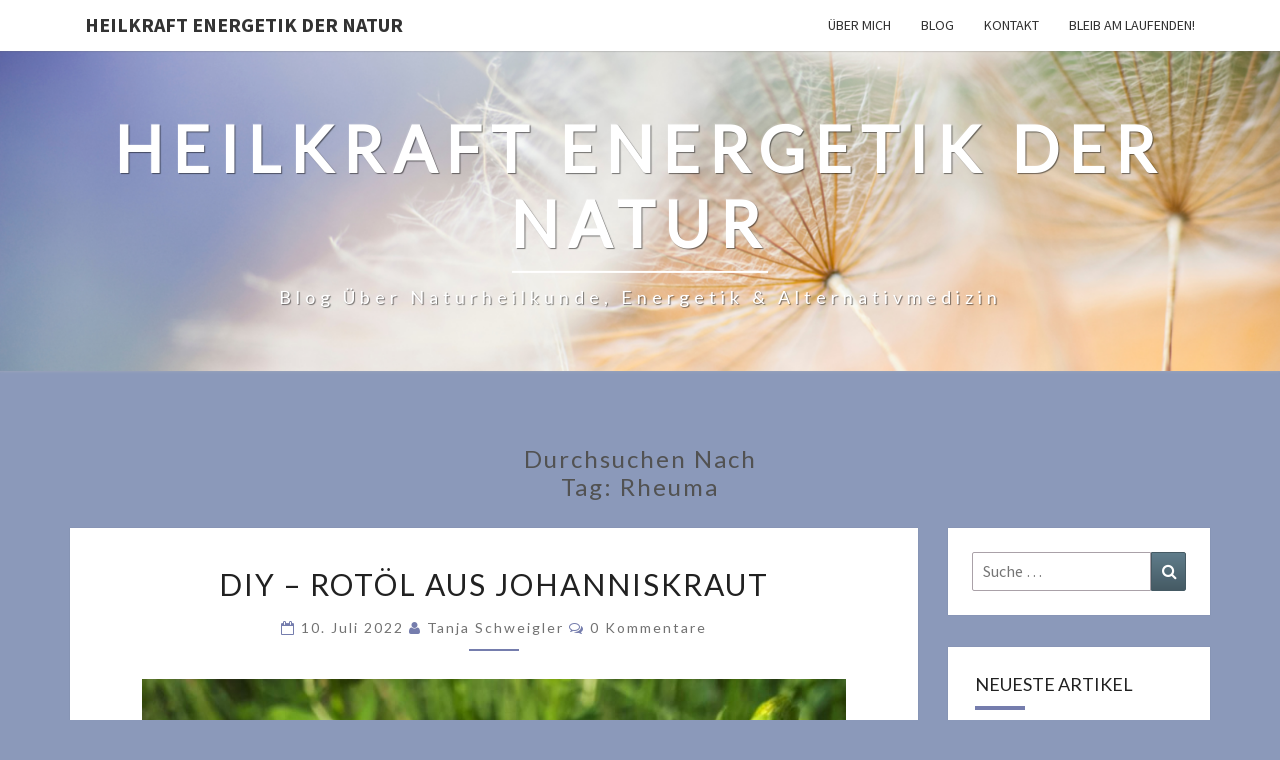

--- FILE ---
content_type: text/html; charset=UTF-8
request_url: https://www.heilkraft-energetik.at/tag/rheuma/
body_size: 205762
content:
<!DOCTYPE html>

<!--[if IE 8]>
<html id="ie8" lang="de">
<![endif]-->
<!--[if !(IE 8) ]><!-->
<html lang="de">
<!--<![endif]-->
<head>
<meta charset="UTF-8" />
<meta name="viewport" content="width=device-width" />
<link rel="profile" href="http://gmpg.org/xfn/11" />
<link rel="pingback" href="https://www.heilkraft-energetik.at/xmlrpc.php" />
<meta name='robots' content='index, follow, max-image-preview:large, max-snippet:-1, max-video-preview:-1' />

	<!-- This site is optimized with the Yoast SEO plugin v24.8.1 - https://yoast.com/wordpress/plugins/seo/ -->
	<title>Rheuma Archive - Heilkraft Energetik der Natur</title>
	<link rel="canonical" href="https://www.heilkraft-energetik.at/tag/rheuma/" />
	<meta property="og:locale" content="de_DE" />
	<meta property="og:type" content="article" />
	<meta property="og:title" content="Rheuma Archive - Heilkraft Energetik der Natur" />
	<meta property="og:url" content="https://www.heilkraft-energetik.at/tag/rheuma/" />
	<meta property="og:site_name" content="Heilkraft Energetik der Natur" />
	<meta property="og:image" content="http://www.heilkraft-energetik.at/wp-content/uploads/2017/11/Header2-2-e1510226100953.jpg" />
	<meta name="twitter:card" content="summary_large_image" />
	<meta name="twitter:site" content="@TanjaSchweigler" />
	<script type="application/ld+json" class="yoast-schema-graph">{"@context":"https://schema.org","@graph":[{"@type":"CollectionPage","@id":"https://www.heilkraft-energetik.at/tag/rheuma/","url":"https://www.heilkraft-energetik.at/tag/rheuma/","name":"Rheuma Archive - Heilkraft Energetik der Natur","isPartOf":{"@id":"https://www.heilkraft-energetik.at/#website"},"breadcrumb":{"@id":"https://www.heilkraft-energetik.at/tag/rheuma/#breadcrumb"},"inLanguage":"de"},{"@type":"BreadcrumbList","@id":"https://www.heilkraft-energetik.at/tag/rheuma/#breadcrumb","itemListElement":[{"@type":"ListItem","position":1,"name":"Startseite","item":"https://www.heilkraft-energetik.at/"},{"@type":"ListItem","position":2,"name":"Rheuma"}]},{"@type":"WebSite","@id":"https://www.heilkraft-energetik.at/#website","url":"https://www.heilkraft-energetik.at/","name":"Heilkraft Energetik der Natur","description":"Blog über Naturheilkunde, Energetik &amp; Alternativmedizin","publisher":{"@id":"https://www.heilkraft-energetik.at/#organization"},"potentialAction":[{"@type":"SearchAction","target":{"@type":"EntryPoint","urlTemplate":"https://www.heilkraft-energetik.at/?s={search_term_string}"},"query-input":{"@type":"PropertyValueSpecification","valueRequired":true,"valueName":"search_term_string"}}],"inLanguage":"de"},{"@type":"Organization","@id":"https://www.heilkraft-energetik.at/#organization","name":"Heilkraft - Energetik: Praxis für Humanenergetik","url":"https://www.heilkraft-energetik.at/","logo":{"@type":"ImageObject","inLanguage":"de","@id":"https://www.heilkraft-energetik.at/#/schema/logo/image/","url":"http://www.heilkraft-energetik.at/wp-content/uploads/2017/11/Logo.png","contentUrl":"http://www.heilkraft-energetik.at/wp-content/uploads/2017/11/Logo.png","width":152,"height":168,"caption":"Heilkraft - Energetik: Praxis für Humanenergetik"},"image":{"@id":"https://www.heilkraft-energetik.at/#/schema/logo/image/"},"sameAs":["https://www.facebook.com/profile.php?id=100016871802340","https://x.com/TanjaSchweigler"]}]}</script>
	<!-- / Yoast SEO plugin. -->


<link rel="alternate" type="application/rss+xml" title="Heilkraft Energetik der Natur &raquo; Feed" href="https://www.heilkraft-energetik.at/feed/" />
<link rel="alternate" type="application/rss+xml" title="Heilkraft Energetik der Natur &raquo; Kommentar-Feed" href="https://www.heilkraft-energetik.at/comments/feed/" />
<style>[consent-id]:not(.rcb-content-blocker):not([consent-transaction-complete]):not([consent-visual-use-parent^="children:"]):not([consent-confirm]){opacity:0!important;}
.rcb-content-blocker+.rcb-content-blocker-children-fallback~*{display:none!important;}</style><link rel="preload" href="https://www.heilkraft-energetik.at/wp-content/2c0a21d3c21e26d3d6262f8d1b05afd1/dist/1639683176.js?ver=975c5defe73b4b2fde03afbaa384a541" as="script" />
<link rel="preload" href="https://www.heilkraft-energetik.at/wp-content/2c0a21d3c21e26d3d6262f8d1b05afd1/dist/41875915.js?ver=64a64f3ab0d5ab261ad8ca6eebf70126" as="script" />
<link rel="preload" href="https://www.heilkraft-energetik.at/wp-content/plugins/real-cookie-banner/public/lib/animate.css/animate.min.css?ver=4.1.1" as="style" />
<link rel="alternate" type="application/rss+xml" title="Heilkraft Energetik der Natur &raquo; Rheuma Schlagwort-Feed" href="https://www.heilkraft-energetik.at/tag/rheuma/feed/" />
<script data-cfasync="false" type="text/javascript" defer src="https://www.heilkraft-energetik.at/wp-content/2c0a21d3c21e26d3d6262f8d1b05afd1/dist/1639683176.js?ver=975c5defe73b4b2fde03afbaa384a541" id="real-cookie-banner-vendor-real-cookie-banner-banner-js"></script>
<script type="application/json" data-skip-lazy-load="js-extra" data-skip-moving="true" data-no-defer nitro-exclude data-alt-type="application/ld+json" data-dont-merge data-wpmeteor-nooptimize="true" data-cfasync="false" id="af746fe756c9ab21291f3bc23d0f008f01-js-extra">{"slug":"real-cookie-banner","textDomain":"real-cookie-banner","version":"5.2.10","restUrl":"https:\/\/www.heilkraft-energetik.at\/wp-json\/real-cookie-banner\/v1\/","restNamespace":"real-cookie-banner\/v1","restPathObfuscateOffset":"2359aacddd86b01c","restRoot":"https:\/\/www.heilkraft-energetik.at\/wp-json\/","restQuery":{"_v":"5.2.10","_locale":"user"},"restNonce":"c951416dfc","restRecreateNonceEndpoint":"https:\/\/www.heilkraft-energetik.at\/wp-admin\/admin-ajax.php?action=rest-nonce","publicUrl":"https:\/\/www.heilkraft-energetik.at\/wp-content\/plugins\/real-cookie-banner\/public\/","chunkFolder":"dist","chunksLanguageFolder":"https:\/\/www.heilkraft-energetik.at\/wp-content\/languages\/mo-cache\/real-cookie-banner\/","chunks":{"chunk-config-tab-blocker.lite.js":["de_DE-83d48f038e1cf6148175589160cda67e","de_DE-e5c2f3318cd06f18a058318f5795a54b","de_DE-76129424d1eb6744d17357561a128725","de_DE-d3d8ada331df664d13fa407b77bc690b"],"chunk-config-tab-blocker.pro.js":["de_DE-ddf5ae983675e7b6eec2afc2d53654a2","de_DE-487d95eea292aab22c80aa3ae9be41f0","de_DE-ab0e642081d4d0d660276c9cebfe9f5d","de_DE-0f5f6074a855fa677e6086b82145bd50"],"chunk-config-tab-consent.lite.js":["de_DE-3823d7521a3fc2857511061e0d660408"],"chunk-config-tab-consent.pro.js":["de_DE-9cb9ecf8c1e8ce14036b5f3a5e19f098"],"chunk-config-tab-cookies.lite.js":["de_DE-1a51b37d0ef409906245c7ed80d76040","de_DE-e5c2f3318cd06f18a058318f5795a54b","de_DE-76129424d1eb6744d17357561a128725"],"chunk-config-tab-cookies.pro.js":["de_DE-572ee75deed92e7a74abba4b86604687","de_DE-487d95eea292aab22c80aa3ae9be41f0","de_DE-ab0e642081d4d0d660276c9cebfe9f5d"],"chunk-config-tab-dashboard.lite.js":["de_DE-f843c51245ecd2b389746275b3da66b6"],"chunk-config-tab-dashboard.pro.js":["de_DE-ae5ae8f925f0409361cfe395645ac077"],"chunk-config-tab-import.lite.js":["de_DE-66df94240f04843e5a208823e466a850"],"chunk-config-tab-import.pro.js":["de_DE-e5fee6b51986d4ff7a051d6f6a7b076a"],"chunk-config-tab-licensing.lite.js":["de_DE-e01f803e4093b19d6787901b9591b5a6"],"chunk-config-tab-licensing.pro.js":["de_DE-4918ea9704f47c2055904e4104d4ffba"],"chunk-config-tab-scanner.lite.js":["de_DE-b10b39f1099ef599835c729334e38429"],"chunk-config-tab-scanner.pro.js":["de_DE-752a1502ab4f0bebfa2ad50c68ef571f"],"chunk-config-tab-settings.lite.js":["de_DE-37978e0b06b4eb18b16164a2d9c93a2c"],"chunk-config-tab-settings.pro.js":["de_DE-e59d3dcc762e276255c8989fbd1f80e3"],"chunk-config-tab-tcf.lite.js":["de_DE-4f658bdbf0aa370053460bc9e3cd1f69","de_DE-e5c2f3318cd06f18a058318f5795a54b","de_DE-d3d8ada331df664d13fa407b77bc690b"],"chunk-config-tab-tcf.pro.js":["de_DE-e1e83d5b8a28f1f91f63b9de2a8b181a","de_DE-487d95eea292aab22c80aa3ae9be41f0","de_DE-0f5f6074a855fa677e6086b82145bd50"]},"others":{"customizeValuesBanner":"{\"layout\":{\"type\":\"dialog\",\"maxHeightEnabled\":false,\"maxHeight\":740,\"dialogMaxWidth\":530,\"dialogPosition\":\"middleCenter\",\"dialogMargin\":[0,0,0,0],\"bannerPosition\":\"bottom\",\"bannerMaxWidth\":1024,\"dialogBorderRadius\":3,\"borderRadius\":5,\"animationIn\":\"slideInUp\",\"animationInDuration\":500,\"animationInOnlyMobile\":true,\"animationOut\":\"none\",\"animationOutDuration\":500,\"animationOutOnlyMobile\":true,\"overlay\":true,\"overlayBg\":\"#000000\",\"overlayBgAlpha\":38,\"overlayBlur\":2},\"decision\":{\"acceptAll\":\"button\",\"acceptEssentials\":\"button\",\"showCloseIcon\":false,\"acceptIndividual\":\"link\",\"buttonOrder\":\"all,essential,save,individual\",\"showGroups\":false,\"groupsFirstView\":false,\"saveButton\":\"always\"},\"design\":{\"bg\":\"#ffffff\",\"textAlign\":\"center\",\"linkTextDecoration\":\"underline\",\"borderWidth\":0,\"borderColor\":\"#ffffff\",\"fontSize\":13,\"fontColor\":\"#2b2b2b\",\"fontInheritFamily\":true,\"fontFamily\":\"Arial, Helvetica, sans-serif\",\"fontWeight\":\"normal\",\"boxShadowEnabled\":true,\"boxShadowOffsetX\":0,\"boxShadowOffsetY\":5,\"boxShadowBlurRadius\":13,\"boxShadowSpreadRadius\":0,\"boxShadowColor\":\"#000000\",\"boxShadowColorAlpha\":20},\"headerDesign\":{\"inheritBg\":true,\"bg\":\"#f4f4f4\",\"inheritTextAlign\":true,\"textAlign\":\"center\",\"padding\":[17,20,15,20],\"logo\":\"\",\"logoRetina\":\"\",\"logoMaxHeight\":40,\"logoPosition\":\"left\",\"logoMargin\":[5,15,5,15],\"fontSize\":20,\"fontColor\":\"#2b2b2b\",\"fontInheritFamily\":true,\"fontFamily\":\"Arial, Helvetica, sans-serif\",\"fontWeight\":\"normal\",\"borderWidth\":1,\"borderColor\":\"#efefef\"},\"bodyDesign\":{\"padding\":[15,20,5,20],\"descriptionInheritFontSize\":true,\"descriptionFontSize\":13,\"dottedGroupsInheritFontSize\":true,\"dottedGroupsFontSize\":13,\"dottedGroupsBulletColor\":\"#15779b\",\"teachingsInheritTextAlign\":true,\"teachingsTextAlign\":\"center\",\"teachingsSeparatorActive\":true,\"teachingsSeparatorWidth\":50,\"teachingsSeparatorHeight\":1,\"teachingsSeparatorColor\":\"#15779b\",\"teachingsInheritFontSize\":false,\"teachingsFontSize\":12,\"teachingsInheritFontColor\":false,\"teachingsFontColor\":\"#7c7c7c\",\"accordionMargin\":[10,0,5,0],\"accordionPadding\":[5,10,5,10],\"accordionArrowType\":\"outlined\",\"accordionArrowColor\":\"#15779b\",\"accordionBg\":\"#ffffff\",\"accordionActiveBg\":\"#f9f9f9\",\"accordionHoverBg\":\"#efefef\",\"accordionBorderWidth\":1,\"accordionBorderColor\":\"#efefef\",\"accordionTitleFontSize\":12,\"accordionTitleFontColor\":\"#2b2b2b\",\"accordionTitleFontWeight\":\"normal\",\"accordionDescriptionMargin\":[5,0,0,0],\"accordionDescriptionFontSize\":12,\"accordionDescriptionFontColor\":\"#757575\",\"accordionDescriptionFontWeight\":\"normal\",\"acceptAllOneRowLayout\":false,\"acceptAllPadding\":[10,10,10,10],\"acceptAllBg\":\"#15779b\",\"acceptAllTextAlign\":\"center\",\"acceptAllFontSize\":18,\"acceptAllFontColor\":\"#ffffff\",\"acceptAllFontWeight\":\"normal\",\"acceptAllBorderWidth\":0,\"acceptAllBorderColor\":\"#000000\",\"acceptAllHoverBg\":\"#11607d\",\"acceptAllHoverFontColor\":\"#ffffff\",\"acceptAllHoverBorderColor\":\"#000000\",\"acceptEssentialsUseAcceptAll\":true,\"acceptEssentialsButtonType\":\"\",\"acceptEssentialsPadding\":[10,10,10,10],\"acceptEssentialsBg\":\"#efefef\",\"acceptEssentialsTextAlign\":\"center\",\"acceptEssentialsFontSize\":18,\"acceptEssentialsFontColor\":\"#0a0a0a\",\"acceptEssentialsFontWeight\":\"normal\",\"acceptEssentialsBorderWidth\":0,\"acceptEssentialsBorderColor\":\"#000000\",\"acceptEssentialsHoverBg\":\"#e8e8e8\",\"acceptEssentialsHoverFontColor\":\"#000000\",\"acceptEssentialsHoverBorderColor\":\"#000000\",\"acceptIndividualPadding\":[5,5,5,5],\"acceptIndividualBg\":\"#ffffff\",\"acceptIndividualTextAlign\":\"center\",\"acceptIndividualFontSize\":15,\"acceptIndividualFontColor\":\"#15779b\",\"acceptIndividualFontWeight\":\"normal\",\"acceptIndividualBorderWidth\":0,\"acceptIndividualBorderColor\":\"#000000\",\"acceptIndividualHoverBg\":\"#ffffff\",\"acceptIndividualHoverFontColor\":\"#11607d\",\"acceptIndividualHoverBorderColor\":\"#000000\"},\"footerDesign\":{\"poweredByLink\":true,\"inheritBg\":false,\"bg\":\"#fcfcfc\",\"inheritTextAlign\":true,\"textAlign\":\"center\",\"padding\":[10,20,15,20],\"fontSize\":14,\"fontColor\":\"#7c7c7c\",\"fontInheritFamily\":true,\"fontFamily\":\"Arial, Helvetica, sans-serif\",\"fontWeight\":\"normal\",\"hoverFontColor\":\"#2b2b2b\",\"borderWidth\":1,\"borderColor\":\"#efefef\",\"languageSwitcher\":\"flags\"},\"texts\":{\"headline\":\"Privatsph\\u00e4re-Einstellungen\",\"description\":\"Wir verwenden Cookies und \\u00e4hnliche Technologien auf unserer Website und verarbeiten personenbezogene Daten von dir (z.B. IP-Adresse), um z.B. Inhalte und Anzeigen zu personalisieren, Medien von Drittanbietern einzubinden oder Zugriffe auf unsere Website zu analysieren. Die Datenverarbeitung kann auch erst in Folge gesetzter Cookies stattfinden. Wir teilen diese Daten mit Dritten, die wir in den Privatsph\\u00e4re-Einstellungen benennen.<br \\\/><br \\\/>Die Datenverarbeitung kann mit deiner Einwilligung oder auf Basis eines berechtigten Interesses erfolgen, dem du in den Privatsph\\u00e4re-Einstellungen widersprechen kannst. Du hast das Recht, nicht einzuwilligen und deine Einwilligung zu einem sp\\u00e4teren Zeitpunkt zu \\u00e4ndern oder zu widerrufen. Weitere Informationen zur Verwendung deiner Daten findest du in unserer {{privacyPolicy}}Datenschutzerkl\\u00e4rung{{\\\/privacyPolicy}}.\",\"acceptAll\":\"Alle akzeptieren\",\"acceptEssentials\":\"Weiter ohne Einwilligung\",\"acceptIndividual\":\"Privatsph\\u00e4re-Einstellungen individuell festlegen\",\"poweredBy\":\"2\",\"dataProcessingInUnsafeCountries\":\"Einige Services verarbeiten personenbezogene Daten in unsicheren Drittl\\u00e4ndern. Mit deiner Einwilligung stimmst du auch der Datenverarbeitung gekennzeichneter Services gem\\u00e4\\u00df {{legalBasis}} zu, mit Risiken wie unzureichenden Rechtsmitteln, unbefugtem Zugriff durch Beh\\u00f6rden ohne Information oder Widerspruchsm\\u00f6glichkeit, unbefugter Weitergabe an Dritte und unzureichenden Datensicherheitsma\\u00dfnahmen.\",\"ageNoticeBanner\":\"Du bist unter {{minAge}} Jahre alt? Dann kannst du nicht in optionale Services einwilligen. Du kannst deine Eltern oder Erziehungsberechtigten bitten, mit dir in diese Services einzuwilligen.\",\"ageNoticeBlocker\":\"Du bist unter {{minAge}} Jahre alt? Leider darfst du in diesen Service nicht selbst einwilligen, um diese Inhalte zu sehen. Bitte deine Eltern oder Erziehungsberechtigten, in den Service mit dir einzuwilligen!\",\"listServicesNotice\":\"Wenn du alle Services akzeptierst, erlaubst du, dass {{services}} geladen werden. Diese sind nach ihrem Zweck in Gruppen {{serviceGroups}} unterteilt (Zugeh\\u00f6rigkeit durch hochgestellte Zahlen gekennzeichnet).\",\"listServicesLegitimateInterestNotice\":\"Au\\u00dferdem werden {{services}} auf der Grundlage eines berechtigten Interesses geladen.\",\"consentForwardingExternalHosts\":\"Deine Einwilligung gilt auch auf {{websites}}.\",\"blockerHeadline\":\"{{name}} aufgrund von Privatsph\\u00e4re-Einstellungen blockiert\",\"blockerLinkShowMissing\":\"Zeige alle Services, in die du noch einwilligen musst\",\"blockerLoadButton\":\"Services akzeptieren und Inhalte laden\",\"blockerAcceptInfo\":\"Wenn du die blockierten Inhalte l\\u00e4dst, werden deine Datenschutzeinstellungen angepasst. Inhalte aus diesem Service werden in Zukunft nicht mehr blockiert.\",\"stickyHistory\":\"Historie der Privatsph\\u00e4re-Einstellungen\",\"stickyRevoke\":\"Einwilligungen widerrufen\",\"stickyRevokeSuccessMessage\":\"Du hast die Einwilligung f\\u00fcr Services mit dessen Cookies und Verarbeitung personenbezogener Daten erfolgreich widerrufen. Die Seite wird jetzt neu geladen!\",\"stickyChange\":\"Privatsph\\u00e4re-Einstellungen \\u00e4ndern\"},\"individualLayout\":{\"inheritDialogMaxWidth\":false,\"dialogMaxWidth\":970,\"inheritBannerMaxWidth\":true,\"bannerMaxWidth\":1980,\"descriptionTextAlign\":\"left\"},\"group\":{\"checkboxBg\":\"#f0f0f0\",\"checkboxBorderWidth\":1,\"checkboxBorderColor\":\"#d2d2d2\",\"checkboxActiveColor\":\"#ffffff\",\"checkboxActiveBg\":\"#15779b\",\"checkboxActiveBorderColor\":\"#11607d\",\"groupInheritBg\":true,\"groupBg\":\"#f4f4f4\",\"groupPadding\":[15,15,15,15],\"groupSpacing\":10,\"groupBorderRadius\":5,\"groupBorderWidth\":1,\"groupBorderColor\":\"#f4f4f4\",\"headlineFontSize\":16,\"headlineFontWeight\":\"normal\",\"headlineFontColor\":\"#2b2b2b\",\"descriptionFontSize\":14,\"descriptionFontColor\":\"#7c7c7c\",\"linkColor\":\"#7c7c7c\",\"linkHoverColor\":\"#2b2b2b\",\"detailsHideLessRelevant\":true},\"saveButton\":{\"useAcceptAll\":true,\"type\":\"button\",\"padding\":[10,10,10,10],\"bg\":\"#efefef\",\"textAlign\":\"center\",\"fontSize\":18,\"fontColor\":\"#0a0a0a\",\"fontWeight\":\"normal\",\"borderWidth\":0,\"borderColor\":\"#000000\",\"hoverBg\":\"#e8e8e8\",\"hoverFontColor\":\"#000000\",\"hoverBorderColor\":\"#000000\"},\"individualTexts\":{\"headline\":\"Individuelle Privatsph\\u00e4re-Einstellungen\",\"description\":\"Wir verwenden Cookies und \\u00e4hnliche Technologien auf unserer Website und verarbeiten personenbezogene Daten von dir (z.B. IP-Adresse), um z.B. Inhalte und Anzeigen zu personalisieren, Medien von Drittanbietern einzubinden oder Zugriffe auf unsere Website zu analysieren. Die Datenverarbeitung kann auch erst in Folge gesetzter Cookies stattfinden. Wir teilen diese Daten mit Dritten, die wir in den Privatsph\\u00e4re-Einstellungen benennen.<br \\\/><br \\\/>Die Datenverarbeitung kann mit deiner Einwilligung oder auf Basis eines berechtigten Interesses erfolgen, dem du in den Privatsph\\u00e4re-Einstellungen widersprechen kannst. Du hast das Recht, nicht einzuwilligen und deine Einwilligung zu einem sp\\u00e4teren Zeitpunkt zu \\u00e4ndern oder zu widerrufen. Weitere Informationen zur Verwendung deiner Daten findest du in unserer {{privacyPolicy}}Datenschutzerkl\\u00e4rung{{\\\/privacyPolicy}}.<br \\\/><br \\\/>Im Folgenden findest du eine \\u00dcbersicht \\u00fcber alle Services, die von dieser Website genutzt werden. Du kannst dir detaillierte Informationen zu jedem Service ansehen und ihm einzeln zustimmen oder von deinem Widerspruchsrecht Gebrauch machen.\",\"save\":\"Individuelle Auswahlen speichern\",\"showMore\":\"Service-Informationen anzeigen\",\"hideMore\":\"Service-Informationen ausblenden\",\"postamble\":\"\"},\"mobile\":{\"enabled\":true,\"maxHeight\":400,\"hideHeader\":false,\"alignment\":\"bottom\",\"scalePercent\":90,\"scalePercentVertical\":-50},\"sticky\":{\"enabled\":false,\"animationsEnabled\":true,\"alignment\":\"left\",\"bubbleBorderRadius\":50,\"icon\":\"fingerprint\",\"iconCustom\":\"\",\"iconCustomRetina\":\"\",\"iconSize\":30,\"iconColor\":\"#ffffff\",\"bubbleMargin\":[10,20,20,20],\"bubblePadding\":15,\"bubbleBg\":\"#15779b\",\"bubbleBorderWidth\":0,\"bubbleBorderColor\":\"#10556f\",\"boxShadowEnabled\":true,\"boxShadowOffsetX\":0,\"boxShadowOffsetY\":2,\"boxShadowBlurRadius\":5,\"boxShadowSpreadRadius\":1,\"boxShadowColor\":\"#105b77\",\"boxShadowColorAlpha\":40,\"bubbleHoverBg\":\"#ffffff\",\"bubbleHoverBorderColor\":\"#000000\",\"hoverIconColor\":\"#000000\",\"hoverIconCustom\":\"\",\"hoverIconCustomRetina\":\"\",\"menuFontSize\":16,\"menuBorderRadius\":5,\"menuItemSpacing\":10,\"menuItemPadding\":[5,10,5,10]},\"customCss\":{\"css\":\"\",\"antiAdBlocker\":\"y\"}}","isPro":false,"showProHints":false,"proUrl":"https:\/\/devowl.io\/de\/go\/real-cookie-banner?source=rcb-lite","showLiteNotice":true,"frontend":{"groups":"[{\"id\":1282,\"name\":\"Essenziell\",\"slug\":\"essenziell\",\"description\":\"Essenzielle Services sind f\\u00fcr die grundlegende Funktionalit\\u00e4t der Website erforderlich. Sie enthalten nur technisch notwendige Services. Diesen Services kann nicht widersprochen werden.\",\"isEssential\":true,\"isDefault\":true,\"items\":[{\"id\":1708,\"name\":\"Real Cookie Banner\",\"purpose\":\"Real Cookie Banner bittet Website-Besucher um die Einwilligung zum Setzen von Cookies und zur Verarbeitung personenbezogener Daten. Dazu wird jedem Website-Besucher eine UUID (pseudonyme Identifikation des Nutzers) zugewiesen, die bis zum Ablauf des Cookies zur Speicherung der Einwilligung g\\u00fcltig ist. Cookies werden dazu verwendet, um zu testen, ob Cookies gesetzt werden k\\u00f6nnen, um Referenz auf die dokumentierte Einwilligung zu speichern, um zu speichern, in welche Services aus welchen Service-Gruppen der Besucher eingewilligt hat, und, falls Einwilligung nach dem Transparency & Consent Framework (TCF) eingeholt werden, um die Einwilligungen in TCF Partner, Zwecke, besondere Zwecke, Funktionen und besondere Funktionen zu speichern. Im Rahmen der Darlegungspflicht nach DSGVO wird die erhobene Einwilligung vollumf\\u00e4nglich dokumentiert. Dazu z\\u00e4hlt neben den Services und Service-Gruppen, in welche der Besucher eingewilligt hat, und falls Einwilligung nach dem TCF Standard eingeholt werden, in welche TCF Partner, Zwecke und Funktionen der Besucher eingewilligt hat, alle Einstellungen des Cookie Banners zum Zeitpunkt der Einwilligung als auch die technischen Umst\\u00e4nde (z.B. Gr\\u00f6\\u00dfe des Sichtbereichs bei der Einwilligung) und die Nutzerinteraktionen (z.B. Klick auf Buttons), die zur Einwilligung gef\\u00fchrt haben. Die Einwilligung wird pro Sprache einmal erhoben.\",\"providerContact\":{\"phone\":\"\",\"email\":\"\",\"link\":\"\"},\"isProviderCurrentWebsite\":true,\"provider\":\"Heilkraft Seele & Natur\",\"uniqueName\":\"\",\"isEmbeddingOnlyExternalResources\":false,\"legalBasis\":\"legal-requirement\",\"dataProcessingInCountries\":[],\"dataProcessingInCountriesSpecialTreatments\":[],\"technicalDefinitions\":[{\"type\":\"http\",\"name\":\"real_cookie_banner*\",\"host\":\".heilkraft-energetik.at\",\"duration\":365,\"durationUnit\":\"d\",\"isSessionDuration\":false,\"purpose\":\"Eindeutiger Identifikator f\\u00fcr die Einwilligung, aber nicht f\\u00fcr den Website-Besucher. Revisionshash f\\u00fcr die Einstellungen des Cookie-Banners (Texte, Farben, Funktionen, Servicegruppen, Dienste, Content Blocker usw.). IDs f\\u00fcr eingewilligte Services und Service-Gruppen.\"},{\"type\":\"http\",\"name\":\"real_cookie_banner*-tcf\",\"host\":\".heilkraft-energetik.at\",\"duration\":365,\"durationUnit\":\"d\",\"isSessionDuration\":false,\"purpose\":\"Im Rahmen von TCF gesammelte Einwilligungen, die im TC-String-Format gespeichert werden, einschlie\\u00dflich TCF-Vendoren, -Zwecke, -Sonderzwecke, -Funktionen und -Sonderfunktionen.\"},{\"type\":\"http\",\"name\":\"real_cookie_banner*-gcm\",\"host\":\".heilkraft-energetik.at\",\"duration\":365,\"durationUnit\":\"d\",\"isSessionDuration\":false,\"purpose\":\"Die im Google Consent Mode gesammelten Einwilligungen in die verschiedenen Einwilligungstypen (Zwecke) werden f\\u00fcr alle mit dem Google Consent Mode kompatiblen Services gespeichert.\"},{\"type\":\"http\",\"name\":\"real_cookie_banner-test\",\"host\":\".heilkraft-energetik.at\",\"duration\":365,\"durationUnit\":\"d\",\"isSessionDuration\":false,\"purpose\":\"Cookie, der gesetzt wurde, um die Funktionalit\\u00e4t von HTTP-Cookies zu testen. Wird sofort nach dem Test gel\\u00f6scht.\"},{\"type\":\"local\",\"name\":\"real_cookie_banner*\",\"host\":\"https:\\\/\\\/www.heilkraft-energetik.at\",\"duration\":1,\"durationUnit\":\"d\",\"isSessionDuration\":false,\"purpose\":\"Eindeutiger Identifikator f\\u00fcr die Einwilligung, aber nicht f\\u00fcr den Website-Besucher. Revisionshash f\\u00fcr die Einstellungen des Cookie-Banners (Texte, Farben, Funktionen, Service-Gruppen, Services, Content Blocker usw.). IDs f\\u00fcr eingewilligte Services und Service-Gruppen. Wird nur solange gespeichert, bis die Einwilligung auf dem Website-Server dokumentiert ist.\"},{\"type\":\"local\",\"name\":\"real_cookie_banner*-tcf\",\"host\":\"https:\\\/\\\/www.heilkraft-energetik.at\",\"duration\":1,\"durationUnit\":\"d\",\"isSessionDuration\":false,\"purpose\":\"Im Rahmen von TCF gesammelte Einwilligungen werden im TC-String-Format gespeichert, einschlie\\u00dflich TCF Vendoren, Zwecke, besondere Zwecke, Funktionen und besondere Funktionen. Wird nur solange gespeichert, bis die Einwilligung auf dem Website-Server dokumentiert ist.\"},{\"type\":\"local\",\"name\":\"real_cookie_banner*-gcm\",\"host\":\"https:\\\/\\\/www.heilkraft-energetik.at\",\"duration\":1,\"durationUnit\":\"d\",\"isSessionDuration\":false,\"purpose\":\"Im Rahmen des Google Consent Mode erfasste Einwilligungen werden f\\u00fcr alle mit dem Google Consent Mode kompatiblen Services in Einwilligungstypen (Zwecke) gespeichert. Wird nur solange gespeichert, bis die Einwilligung auf dem Website-Server dokumentiert ist.\"},{\"type\":\"local\",\"name\":\"real_cookie_banner-consent-queue*\",\"host\":\"https:\\\/\\\/www.heilkraft-energetik.at\",\"duration\":1,\"durationUnit\":\"d\",\"isSessionDuration\":false,\"purpose\":\"Lokale Zwischenspeicherung (Caching) der Auswahl im Cookie-Banner, bis der Server die Einwilligung dokumentiert; Dokumentation periodisch oder bei Seitenwechseln versucht, wenn der Server nicht verf\\u00fcgbar oder \\u00fcberlastet ist.\"}],\"codeDynamics\":[],\"providerPrivacyPolicyUrl\":\"https:\\\/\\\/www.heilkraft-energetik.at\\\/datenschutzerklaerung\\\/\",\"providerLegalNoticeUrl\":\"https:\\\/\\\/www.heilkraft-energetik.at\\\/impressum\\\/\",\"tagManagerOptInEventName\":\"\",\"tagManagerOptOutEventName\":\"\",\"googleConsentModeConsentTypes\":[],\"executePriority\":10,\"codeOptIn\":\"\",\"executeCodeOptInWhenNoTagManagerConsentIsGiven\":false,\"codeOptOut\":\"\",\"executeCodeOptOutWhenNoTagManagerConsentIsGiven\":false,\"deleteTechnicalDefinitionsAfterOptOut\":false,\"codeOnPageLoad\":\"\",\"presetId\":\"real-cookie-banner\"}]},{\"id\":1283,\"name\":\"Funktional\",\"slug\":\"funktional\",\"description\":\"Funktionale Services sind notwendig, um \\u00fcber die wesentliche Funktionalit\\u00e4t der Website hinausgehende Features wie h\\u00fcbschere Schriftarten, Videowiedergabe oder interaktive Web 2.0-Features bereitzustellen. Inhalte von z.B. Video- und Social Media-Plattformen sind standardm\\u00e4\\u00dfig gesperrt und k\\u00f6nnen zugestimmt werden. Wenn dem Service zugestimmt wird, werden diese Inhalte automatisch ohne weitere manuelle Einwilligung geladen.\",\"isEssential\":false,\"isDefault\":true,\"items\":[{\"id\":2008,\"name\":\"Gravatar\",\"purpose\":\"Gravatar erm\\u00f6glicht die Anzeige von Bildern von Personen, die z. B. einen Kommentar geschrieben oder sich bei einem Konto angemeldet haben. Das Bild wird auf der Grundlage der angegebenen E-Mail-Adresse des Nutzers abgerufen, wenn f\\u00fcr diese E-Mail-Adresse ein Bild auf gravatar.com gespeichert wurde. Dies erfordert die Verarbeitung der IP-Adresse und der Metadaten des Nutzers. Auf dem Client des Nutzers werden keine Cookies oder Cookie-\\u00e4hnliche Technologien gesetzt. Diese Daten k\\u00f6nnen verwendet werden, um die besuchten Websites zu erfassen und die Dienste von Aut O'Mattic zu verbessern.\",\"providerContact\":{\"phone\":\"+877 273 3049\",\"email\":\"\",\"link\":\"https:\\\/\\\/automattic.com\\\/contact\\\/\"},\"isProviderCurrentWebsite\":false,\"provider\":\"Aut O\\u2019Mattic A8C Ireland Ltd., Grand Canal Dock, 25 Herbert Pl, Dublin, D02 AY86, Irland\",\"uniqueName\":\"gravatar-avatar-images\",\"isEmbeddingOnlyExternalResources\":true,\"legalBasis\":\"consent\",\"dataProcessingInCountries\":[\"US\",\"IE\"],\"dataProcessingInCountriesSpecialTreatments\":[\"provider-is-self-certified-trans-atlantic-data-privacy-framework\"],\"technicalDefinitions\":[],\"codeDynamics\":[],\"providerPrivacyPolicyUrl\":\"https:\\\/\\\/automattic.com\\\/privacy\\\/\",\"providerLegalNoticeUrl\":\"\",\"tagManagerOptInEventName\":\"\",\"tagManagerOptOutEventName\":\"\",\"googleConsentModeConsentTypes\":[],\"executePriority\":10,\"codeOptIn\":\"\",\"executeCodeOptInWhenNoTagManagerConsentIsGiven\":false,\"codeOptOut\":\"\",\"executeCodeOptOutWhenNoTagManagerConsentIsGiven\":false,\"deleteTechnicalDefinitionsAfterOptOut\":false,\"codeOnPageLoad\":\"\",\"presetId\":\"gravatar-avatar-images\"},{\"id\":2006,\"name\":\"WordPress Emojis\",\"purpose\":\"WordPress Emojis ist ein Emoji-Set, das von wordpress.org geladen wird, wenn ein alter Browser verwendet wird, welcher ohne die Einbindung des Services keine Emojis anzeigen k\\u00f6nnte. Dies erfordert die Verarbeitung der IP-Adresse und der Metadaten des Nutzers. Auf dem Client des Nutzers werden keine Cookies oder Cookie-\\u00e4hnliche Technologien gesetzt. Cookies oder Cookie-\\u00e4hnliche Technologien k\\u00f6nnen gespeichert und ausgelesen werden. Diese enthalten das Testergebnis und das Datum des letzten Tests, ob der Browser Emojis anzeigen kann.\",\"providerContact\":{\"phone\":\"\",\"email\":\"dpo@wordpress.org\",\"link\":\"\"},\"isProviderCurrentWebsite\":false,\"provider\":\"WordPress.org, 660 4TH St, San Francisco, CA, 94107, USA\",\"uniqueName\":\"wordpress-emojis\",\"isEmbeddingOnlyExternalResources\":false,\"legalBasis\":\"consent\",\"dataProcessingInCountries\":[\"US\",\"AF\",\"AL\",\"DZ\",\"AD\",\"AO\",\"AR\",\"AM\",\"AU\",\"AT\",\"AZ\",\"BH\",\"BD\",\"BB\",\"BY\",\"BE\",\"BJ\",\"BM\",\"BT\",\"BO\",\"BA\",\"BR\",\"VG\",\"BN\",\"BG\",\"BF\",\"KH\",\"CM\",\"CA\",\"KY\",\"CL\",\"CN\",\"CO\",\"CR\",\"HR\",\"CU\",\"CY\",\"CZ\",\"CI\",\"CD\",\"DK\",\"DO\",\"EC\",\"EG\",\"EE\",\"ET\",\"FJ\",\"FI\",\"FR\",\"GA\",\"GE\",\"DE\",\"GH\",\"GR\",\"GT\",\"HN\",\"HU\",\"IS\",\"IN\",\"ID\",\"IQ\",\"IE\",\"IL\",\"IT\",\"JM\",\"JP\",\"JO\",\"KZ\",\"KE\",\"KW\",\"KG\",\"LV\",\"LB\",\"LI\",\"LT\",\"LU\",\"MG\",\"MY\",\"MV\",\"ML\",\"MT\",\"MU\",\"MX\",\"MD\",\"MN\",\"ME\",\"MA\",\"MZ\",\"MM\",\"NA\",\"NP\",\"NL\",\"NZ\",\"NI\",\"NE\",\"NG\",\"MK\",\"NO\",\"OM\",\"PK\",\"PS\",\"PA\",\"PE\",\"PH\",\"PL\",\"PT\",\"QA\",\"RO\",\"RU\",\"RW\",\"KN\",\"VC\",\"WS\",\"SA\",\"SN\",\"RS\",\"SG\",\"SK\",\"SI\",\"SB\",\"SO\",\"ZA\",\"KR\",\"ES\",\"LK\",\"SD\",\"SE\",\"CH\",\"SY\",\"ST\",\"TW\",\"TZ\",\"TH\",\"GM\",\"TG\",\"TN\",\"TR\",\"TC\",\"UG\",\"UA\",\"AE\",\"GB\",\"UY\",\"UZ\",\"VU\",\"VE\",\"VN\",\"ZM\",\"ZW\"],\"dataProcessingInCountriesSpecialTreatments\":[],\"technicalDefinitions\":[{\"type\":\"session\",\"name\":\"wpEmojiSettingsSupports\",\"host\":\"https:\\\/\\\/www.heilkraft-energetik.at\",\"duration\":1,\"durationUnit\":\"y\",\"isSessionDuration\":false,\"purpose\":\"Zeitstempel und ob die M\\u00f6glichkeit besteht, Emojis zu setzen\"}],\"codeDynamics\":[],\"providerPrivacyPolicyUrl\":\"https:\\\/\\\/de.wordpress.org\\\/about\\\/privacy\\\/\",\"providerLegalNoticeUrl\":\"\",\"tagManagerOptInEventName\":\"\",\"tagManagerOptOutEventName\":\"\",\"googleConsentModeConsentTypes\":[],\"executePriority\":10,\"codeOptIn\":\"\",\"executeCodeOptInWhenNoTagManagerConsentIsGiven\":false,\"codeOptOut\":\"\",\"executeCodeOptOutWhenNoTagManagerConsentIsGiven\":false,\"deleteTechnicalDefinitionsAfterOptOut\":true,\"codeOnPageLoad\":\"\",\"presetId\":\"wordpress-emojis\"},{\"id\":2004,\"name\":\"YouTube\",\"purpose\":\"YouTube erm\\u00f6glicht das Einbetten von Inhalten auf Websites, die auf youtube.com ver\\u00f6ffentlicht werden, um die Website mit Videos zu verbessern. Dies erfordert die Verarbeitung der IP-Adresse und der Metadaten des Nutzers. Cookies oder Cookie-\\u00e4hnliche Technologien k\\u00f6nnen gespeichert und ausgelesen werden. Diese k\\u00f6nnen personenbezogene Daten und technische Daten wie Nutzer-IDs, Einwilligungen, Einstellungen des Videoplayers, verbundene Ger\\u00e4te, Interaktionen mit dem Service, Push-Benachrichtigungen und dem genutzten Konto enthalten. Diese Daten k\\u00f6nnen verwendet werden, um besuchte Websites zu erfassen, detaillierte Statistiken \\u00fcber das Nutzerverhalten zu erstellen und um die Dienste von Google zu verbessern. Sie k\\u00f6nnen auch zur Profilerstellung verwendet werden, z. B. um dir personalisierte Dienste anzubieten, wie Werbung auf der Grundlage deiner Interessen oder Empfehlungen. Diese Daten k\\u00f6nnen von Google mit den Daten der auf den Websites von Google (z. B. youtube.com und google.com) eingeloggten Nutzer verkn\\u00fcpft werden. Google stellt personenbezogene Daten seinen verbundenen Unternehmen, anderen vertrauensw\\u00fcrdigen Unternehmen oder Personen zur Verf\\u00fcgung, die diese Daten auf der Grundlage der Anweisungen von Google und in \\u00dcbereinstimmung mit den Datenschutzbestimmungen von Google verarbeiten k\\u00f6nnen.\",\"providerContact\":{\"phone\":\"+1 650 253 0000\",\"email\":\"dpo-google@google.com\",\"link\":\"https:\\\/\\\/support.google.com\\\/\"},\"isProviderCurrentWebsite\":false,\"provider\":\"Google Ireland Limited, Gordon House, Barrow Street, Dublin 4, Irland\",\"uniqueName\":\"youtube\",\"isEmbeddingOnlyExternalResources\":false,\"legalBasis\":\"consent\",\"dataProcessingInCountries\":[\"US\",\"IE\",\"CL\",\"NL\",\"BE\",\"FI\",\"DK\",\"TW\",\"JP\",\"SG\",\"BR\",\"GB\",\"FR\",\"DE\",\"PL\",\"ES\",\"IT\",\"CH\",\"IL\",\"KR\",\"IN\",\"HK\",\"AU\",\"QA\"],\"dataProcessingInCountriesSpecialTreatments\":[\"provider-is-self-certified-trans-atlantic-data-privacy-framework\"],\"technicalDefinitions\":[{\"type\":\"http\",\"name\":\"SIDCC\",\"host\":\".google.com\",\"duration\":1,\"durationUnit\":\"y\",\"isSessionDuration\":false,\"purpose\":\"\"},{\"type\":\"http\",\"name\":\"SIDCC\",\"host\":\".youtube.com\",\"duration\":1,\"durationUnit\":\"y\",\"isSessionDuration\":false,\"purpose\":\"\"},{\"type\":\"http\",\"name\":\"VISITOR_INFO1_LIVE\",\"host\":\".youtube.com\",\"duration\":7,\"durationUnit\":\"mo\",\"isSessionDuration\":false,\"purpose\":\"\"},{\"type\":\"http\",\"name\":\"LOGIN_INFO\",\"host\":\".youtube.com\",\"duration\":13,\"durationUnit\":\"mo\",\"isSessionDuration\":false,\"purpose\":\"\"},{\"type\":\"http\",\"name\":\"CONSENT\",\"host\":\".youtube.com\",\"duration\":9,\"durationUnit\":\"mo\",\"isSessionDuration\":false,\"purpose\":\"\"},{\"type\":\"http\",\"name\":\"CONSENT\",\"host\":\".google.com\",\"duration\":9,\"durationUnit\":\"mo\",\"isSessionDuration\":false,\"purpose\":\"\"},{\"type\":\"http\",\"name\":\"OTZ\",\"host\":\"www.google.com\",\"duration\":1,\"durationUnit\":\"d\",\"isSessionDuration\":false,\"purpose\":\"\"},{\"type\":\"local\",\"name\":\"yt-remote-device-id\",\"host\":\"https:\\\/\\\/www.youtube.com\",\"duration\":1,\"durationUnit\":\"y\",\"isSessionDuration\":false,\"purpose\":\"Eindeutige Ger\\u00e4te-ID, Zeitpunkt der Erstellung und Ablaufs des Objekts\"},{\"type\":\"local\",\"name\":\"yt-player-headers-readable\",\"host\":\"https:\\\/\\\/www.youtube.com\",\"duration\":1,\"durationUnit\":\"y\",\"isSessionDuration\":false,\"purpose\":\"Technische Lesbarkeit vom YouTube-Player-Header, Zeitpunkt der Erstellung und Ablaufs des Objekts\"},{\"type\":\"local\",\"name\":\"ytidb::LAST_RESULT_ENTRY_KEY\",\"host\":\"https:\\\/\\\/www.youtube.com\",\"duration\":1,\"durationUnit\":\"y\",\"isSessionDuration\":false,\"purpose\":\"M\\u00f6glichkeit des Zugriffs auf den YouTube-Datenbank-Cache, Zeitpunkt der Erstellung und Ablaufs des Objekts\"},{\"type\":\"local\",\"name\":\"yt-fullerscreen-edu-button-shown-count\",\"host\":\"https:\\\/\\\/www.youtube.com\",\"duration\":1,\"durationUnit\":\"y\",\"isSessionDuration\":false,\"purpose\":\"\"},{\"type\":\"local\",\"name\":\"yt-remote-connected-devices\",\"host\":\"https:\\\/\\\/www.youtube.com\",\"duration\":1,\"durationUnit\":\"y\",\"isSessionDuration\":false,\"purpose\":\"Liste mit Ger\\u00e4ten, die mit einem YouTube-Konto verbunden sind, Zeitpunkt der Erstellung und Ablaufs des Objekts\"},{\"type\":\"local\",\"name\":\"yt-player-bandwidth\",\"host\":\"https:\\\/\\\/www.youtube.com\",\"duration\":1,\"durationUnit\":\"y\",\"isSessionDuration\":false,\"purpose\":\"Informationen zur Bandbreitennutzung des YouTube-Players, Zeitpunkt der Erstellung und Ablaufs des Objekts\"},{\"type\":\"indexedDb\",\"name\":\"LogsDatabaseV2:*||\",\"host\":\"https:\\\/\\\/www.youtube.com\",\"duration\":1,\"durationUnit\":\"y\",\"isSessionDuration\":false,\"purpose\":\"\"},{\"type\":\"indexedDb\",\"name\":\"ServiceWorkerLogsDatabase\",\"host\":\"https:\\\/\\\/www.youtube.com\",\"duration\":1,\"durationUnit\":\"y\",\"isSessionDuration\":false,\"purpose\":\"\"},{\"type\":\"indexedDb\",\"name\":\"YtldbMeta\",\"host\":\"https:\\\/\\\/www.youtube.com\",\"duration\":1,\"durationUnit\":\"y\",\"isSessionDuration\":false,\"purpose\":\"\"},{\"type\":\"http\",\"name\":\"test_cookie\",\"host\":\".doubleclick.net\",\"duration\":1,\"durationUnit\":\"d\",\"isSessionDuration\":false,\"purpose\":\"\"},{\"type\":\"local\",\"name\":\"yt-player-quality\",\"host\":\"https:\\\/\\\/www.youtube.com\",\"duration\":1,\"durationUnit\":\"y\",\"isSessionDuration\":false,\"purpose\":\"Ausgabe-Videoqualit\\u00e4t f\\u00fcr YouTube-Videos, Zeitpunkt der Erstellung und Ablaufs des Objekts\"},{\"type\":\"local\",\"name\":\"yt-player-performance-cap\",\"host\":\"https:\\\/\\\/www.youtube.com\",\"duration\":1,\"durationUnit\":\"y\",\"isSessionDuration\":false,\"purpose\":\"\"},{\"type\":\"local\",\"name\":\"yt-player-volume\",\"host\":\"https:\\\/\\\/www.youtube.com\",\"duration\":1,\"durationUnit\":\"y\",\"isSessionDuration\":false,\"purpose\":\"Informationen zu den Ton-Einstellungen des YouTube-Players, Zeitpunkt der Erstellung und Ablaufs des Objekts\"},{\"type\":\"indexedDb\",\"name\":\"PersistentEntityStoreDb:*||\",\"host\":\"https:\\\/\\\/www.youtube.com\",\"duration\":1,\"durationUnit\":\"y\",\"isSessionDuration\":false,\"purpose\":\"\"},{\"type\":\"indexedDb\",\"name\":\"yt-idb-pref-storage:*||\",\"host\":\"https:\\\/\\\/www.youtube.com\",\"duration\":1,\"durationUnit\":\"y\",\"isSessionDuration\":false,\"purpose\":\"\"},{\"type\":\"local\",\"name\":\"yt.innertube::nextId\",\"host\":\"https:\\\/\\\/www.youtube.com\",\"duration\":1,\"durationUnit\":\"y\",\"isSessionDuration\":false,\"purpose\":\"\"},{\"type\":\"local\",\"name\":\"yt.innertube::requests\",\"host\":\"https:\\\/\\\/www.youtube.com\",\"duration\":1,\"durationUnit\":\"y\",\"isSessionDuration\":false,\"purpose\":\"\"},{\"type\":\"local\",\"name\":\"yt-html5-player-modules::subtitlesModuleData::module-enabled\",\"host\":\"https:\\\/\\\/www.youtube.com\",\"duration\":1,\"durationUnit\":\"y\",\"isSessionDuration\":false,\"purpose\":\"\"},{\"type\":\"session\",\"name\":\"yt-remote-session-app\",\"host\":\"https:\\\/\\\/www.youtube.com\",\"duration\":1,\"durationUnit\":\"y\",\"isSessionDuration\":false,\"purpose\":\"Genutzte Applikation f\\u00fcr die Sitzung und Zeitpunkt der Erstellung des Objekts\"},{\"type\":\"session\",\"name\":\"yt-remote-cast-installed\",\"host\":\"https:\\\/\\\/www.youtube.com\",\"duration\":1,\"durationUnit\":\"y\",\"isSessionDuration\":false,\"purpose\":\"Status der Installation der \\\"remote-cast\\\"-Funktion und Zeitpunkt der Erstellung des Objekts\"},{\"type\":\"session\",\"name\":\"yt-player-volume\",\"host\":\"https:\\\/\\\/www.youtube.com\",\"duration\":1,\"durationUnit\":\"y\",\"isSessionDuration\":false,\"purpose\":\"Informationen zu den Ton-Einstellungen des YouTube-Players und Zeitpunkt der Erstellung des Objekts\"},{\"type\":\"session\",\"name\":\"yt-remote-session-name\",\"host\":\"https:\\\/\\\/www.youtube.com\",\"duration\":1,\"durationUnit\":\"y\",\"isSessionDuration\":false,\"purpose\":\"Namen der aktiven Sitzung und Zeitpunkt der Erstellung des Objekts\"},{\"type\":\"session\",\"name\":\"yt-remote-cast-available\",\"host\":\"https:\\\/\\\/www.youtube.com\",\"duration\":1,\"durationUnit\":\"y\",\"isSessionDuration\":false,\"purpose\":\"Status der Verf\\u00fcgbarkeit der \\\"remote-cast\\\"-Funktion und Zeitpunkt der Erstellung des Objekts\"},{\"type\":\"session\",\"name\":\"yt-remote-fast-check-period\",\"host\":\"https:\\\/\\\/www.youtube.com\",\"duration\":1,\"durationUnit\":\"y\",\"isSessionDuration\":false,\"purpose\":\"Zeitpunkt der Erstellung des Objekts als Feststellung, ob \\\"remote-cast\\\"-Funktion erreichbar ist\"},{\"type\":\"local\",\"name\":\"*||::yt-player::yt-player-lv\",\"host\":\"https:\\\/\\\/www.youtube.com\",\"duration\":1,\"durationUnit\":\"y\",\"isSessionDuration\":false,\"purpose\":\"\"},{\"type\":\"indexedDb\",\"name\":\"swpushnotificationsdb\",\"host\":\"https:\\\/\\\/www.youtube.com\",\"duration\":1,\"durationUnit\":\"y\",\"isSessionDuration\":false,\"purpose\":\"\"},{\"type\":\"indexedDb\",\"name\":\"yt-player-local-media:*||\",\"host\":\"https:\\\/\\\/www.youtube.com\",\"duration\":1,\"durationUnit\":\"y\",\"isSessionDuration\":false,\"purpose\":\"\"},{\"type\":\"indexedDb\",\"name\":\"yt-it-response-store:*||\",\"host\":\"https:\\\/\\\/www.youtube.com\",\"duration\":1,\"durationUnit\":\"y\",\"isSessionDuration\":false,\"purpose\":\"\"},{\"type\":\"http\",\"name\":\"__HOST-GAPS\",\"host\":\"accounts.google.com\",\"duration\":13,\"durationUnit\":\"mo\",\"isSessionDuration\":false,\"purpose\":\"\"},{\"type\":\"http\",\"name\":\"OTZ\",\"host\":\"accounts.google.com\",\"duration\":1,\"durationUnit\":\"d\",\"isSessionDuration\":false,\"purpose\":\"\"},{\"type\":\"http\",\"name\":\"__Secure-1PSIDCC\",\"host\":\".google.com\",\"duration\":1,\"durationUnit\":\"y\",\"isSessionDuration\":false,\"purpose\":\"\"},{\"type\":\"http\",\"name\":\"__Secure-1PAPISID\",\"host\":\".google.com\",\"duration\":1,\"durationUnit\":\"y\",\"isSessionDuration\":false,\"purpose\":\"\"},{\"type\":\"http\",\"name\":\"__Secure-3PSIDCC\",\"host\":\".youtube.com\",\"duration\":1,\"durationUnit\":\"y\",\"isSessionDuration\":false,\"purpose\":\"\"},{\"type\":\"http\",\"name\":\"__Secure-1PAPISID\",\"host\":\".youtube.com\",\"duration\":13,\"durationUnit\":\"mo\",\"isSessionDuration\":false,\"purpose\":\"\"},{\"type\":\"http\",\"name\":\"__Secure-1PSID\",\"host\":\".youtube.com\",\"duration\":13,\"durationUnit\":\"mo\",\"isSessionDuration\":false,\"purpose\":\"\"},{\"type\":\"http\",\"name\":\"__Secure-3PSIDCC\",\"host\":\".google.com\",\"duration\":1,\"durationUnit\":\"y\",\"isSessionDuration\":false,\"purpose\":\"\"},{\"type\":\"http\",\"name\":\"__Secure-ENID\",\"host\":\".google.com\",\"duration\":13,\"durationUnit\":\"mo\",\"isSessionDuration\":false,\"purpose\":\"\"},{\"type\":\"http\",\"name\":\"__Secure-1PSID\",\"host\":\".google.com\",\"duration\":13,\"durationUnit\":\"mo\",\"isSessionDuration\":false,\"purpose\":\"\"},{\"type\":\"indexedDb\",\"name\":\"ytGefConfig:*||\",\"host\":\"https:\\\/\\\/www.youtube.com\",\"duration\":1,\"durationUnit\":\"y\",\"isSessionDuration\":false,\"purpose\":\"\"},{\"type\":\"http\",\"name\":\"__Host-3PLSID\",\"host\":\"accounts.google.com\",\"duration\":13,\"durationUnit\":\"mo\",\"isSessionDuration\":false,\"purpose\":\"\"},{\"type\":\"http\",\"name\":\"LSID\",\"host\":\"accounts.google.com\",\"duration\":13,\"durationUnit\":\"mo\",\"isSessionDuration\":false,\"purpose\":\"\"},{\"type\":\"http\",\"name\":\"ACCOUNT_CHOOSER\",\"host\":\"accounts.google.com\",\"duration\":13,\"durationUnit\":\"mo\",\"isSessionDuration\":false,\"purpose\":\"\"},{\"type\":\"http\",\"name\":\"__Host-1PLSID\",\"host\":\"accounts.google.com\",\"duration\":13,\"durationUnit\":\"mo\",\"isSessionDuration\":false,\"purpose\":\"\"},{\"type\":\"http\",\"name\":\"__Secure-3PAPISID\",\"host\":\".google.com\",\"duration\":13,\"durationUnit\":\"mo\",\"isSessionDuration\":false,\"purpose\":\"\"},{\"type\":\"http\",\"name\":\"SAPISID\",\"host\":\".google.com\",\"duration\":13,\"durationUnit\":\"mo\",\"isSessionDuration\":false,\"purpose\":\"\"},{\"type\":\"http\",\"name\":\"APISID\",\"host\":\".google.com\",\"duration\":13,\"durationUnit\":\"mo\",\"isSessionDuration\":false,\"purpose\":\"\"},{\"type\":\"http\",\"name\":\"HSID\",\"host\":\".google.com\",\"duration\":13,\"durationUnit\":\"mo\",\"isSessionDuration\":false,\"purpose\":\"\"},{\"type\":\"http\",\"name\":\"__Secure-3PSID\",\"host\":\".google.com\",\"duration\":13,\"durationUnit\":\"mo\",\"isSessionDuration\":false,\"purpose\":\"\"},{\"type\":\"http\",\"name\":\"__Secure-3PAPISID\",\"host\":\".youtube.com\",\"duration\":13,\"durationUnit\":\"mo\",\"isSessionDuration\":false,\"purpose\":\"\"},{\"type\":\"http\",\"name\":\"SAPISID\",\"host\":\".youtube.com\",\"duration\":13,\"durationUnit\":\"mo\",\"isSessionDuration\":false,\"purpose\":\"\"},{\"type\":\"http\",\"name\":\"HSID\",\"host\":\".youtube.com\",\"duration\":13,\"durationUnit\":\"mo\",\"isSessionDuration\":false,\"purpose\":\"\"},{\"type\":\"http\",\"name\":\"SSID\",\"host\":\".google.com\",\"duration\":13,\"durationUnit\":\"mo\",\"isSessionDuration\":false,\"purpose\":\"\"},{\"type\":\"http\",\"name\":\"SID\",\"host\":\".google.com\",\"duration\":13,\"durationUnit\":\"mo\",\"isSessionDuration\":false,\"purpose\":\"\"},{\"type\":\"http\",\"name\":\"SSID\",\"host\":\".youtube.com\",\"duration\":13,\"durationUnit\":\"mo\",\"isSessionDuration\":false,\"purpose\":\"\"},{\"type\":\"http\",\"name\":\"APISID\",\"host\":\".youtube.com\",\"duration\":13,\"durationUnit\":\"mo\",\"isSessionDuration\":false,\"purpose\":\"\"},{\"type\":\"http\",\"name\":\"__Secure-3PSID\",\"host\":\".youtube.com\",\"duration\":13,\"durationUnit\":\"mo\",\"isSessionDuration\":false,\"purpose\":\"\"},{\"type\":\"http\",\"name\":\"SID\",\"host\":\".youtube.com\",\"duration\":13,\"durationUnit\":\"mo\",\"isSessionDuration\":false,\"purpose\":\"\"},{\"type\":\"http\",\"name\":\"VISITOR_PRIVACY_METADATA\",\"host\":\".youtube.com\",\"duration\":7,\"durationUnit\":\"mo\",\"isSessionDuration\":false,\"purpose\":\"\"},{\"type\":\"http\",\"name\":\"NID\",\"host\":\".google.com\",\"duration\":7,\"durationUnit\":\"mo\",\"isSessionDuration\":false,\"purpose\":\"Eindeutige ID, um bevorzugte Einstellungen wie z. B. Sprache, Menge der Ergebnisse auf Suchergebnisseite oderAktivierung des SafeSearch-Filters von Google\"},{\"type\":\"http\",\"name\":\"PREF\",\"host\":\".youtube.com\",\"duration\":1,\"durationUnit\":\"y\",\"isSessionDuration\":false,\"purpose\":\"Eindeutige ID, um bevorzugte Seiteneinstellungen und Wiedergabeeinstellungen wie explizite Autoplay-Optionen, zuf\\u00e4llige Wiedergabe von Inhalten und Playergr\\u00f6\\u00dfe festzulegen\"},{\"type\":\"http\",\"name\":\"IDE\",\"host\":\".doubleclick.net\",\"duration\":9,\"durationUnit\":\"mo\",\"isSessionDuration\":false,\"purpose\":\"Eindeutige Identifikationstoken zur Personalisierung von Anzeigen auf Websites, die nicht Google betreibt\"},{\"type\":\"http\",\"name\":\"__Secure-YEC\",\"host\":\".youtube.com\",\"duration\":1,\"durationUnit\":\"y\",\"isSessionDuration\":false,\"purpose\":\"Einzigartige Informationen zur Erkennung von Spam, Betrug und Missbrauch\"},{\"type\":\"http\",\"name\":\"YSC\",\"host\":\".youtube.com\",\"duration\":1,\"durationUnit\":\"y\",\"isSessionDuration\":true,\"purpose\":\"Eindeutige Sitzungs-ID, um zu erkennen, dass Anfragen innerhalb einer Browsersitzung vom Benutzer und nicht von anderen Websites stammen\"},{\"type\":\"http\",\"name\":\"AEC\",\"host\":\".google.com\",\"duration\":6,\"durationUnit\":\"mo\",\"isSessionDuration\":false,\"purpose\":\"Eindeutige Information zur Erkennung von Spam, Betrug und Missbrauch\"},{\"type\":\"http\",\"name\":\"SOCS\",\"host\":\".youtube.com\",\"duration\":9,\"durationUnit\":\"mo\",\"isSessionDuration\":false,\"purpose\":\"Einstellungen zur Einwilligung von Nutzern zu Google-Diensten, um deren Pr\\u00e4ferenzen zu speichern\"},{\"type\":\"http\",\"name\":\"SOCS\",\"host\":\".google.com\",\"duration\":13,\"durationUnit\":\"mo\",\"isSessionDuration\":false,\"purpose\":\"Einstellungen zur Einwilligung von Nutzern zu Google-Diensten, um deren Pr\\u00e4ferenzen zu speichern\"}],\"codeDynamics\":[],\"providerPrivacyPolicyUrl\":\"https:\\\/\\\/policies.google.com\\\/privacy?hl=de\",\"providerLegalNoticeUrl\":\"https:\\\/\\\/www.google.de\\\/contact\\\/impressum.html\",\"tagManagerOptInEventName\":\"\",\"tagManagerOptOutEventName\":\"\",\"googleConsentModeConsentTypes\":[],\"executePriority\":10,\"codeOptIn\":\"\",\"executeCodeOptInWhenNoTagManagerConsentIsGiven\":false,\"codeOptOut\":\"\",\"executeCodeOptOutWhenNoTagManagerConsentIsGiven\":false,\"deleteTechnicalDefinitionsAfterOptOut\":false,\"codeOnPageLoad\":\"\",\"presetId\":\"youtube\"},{\"id\":1922,\"name\":\"Kommentare\",\"purpose\":\"WordPress als Content Management System bietet die M\\u00f6glichkeit, Kommentare unter Blog-Beitr\\u00e4gen und \\u00e4hnlichen Inhalten zu schreiben. Das Cookie speichert den Namen, die E-Mail-Adresse und die Website eines Kommentators, um sie wieder anzuzeigen, wenn der Kommentator einen weiteren Kommentar auf dieser Website schreiben m\\u00f6chte.\",\"providerContact\":{\"phone\":\"\",\"email\":\"\",\"link\":\"\"},\"isProviderCurrentWebsite\":true,\"provider\":\"Heilkraft Energetik\",\"uniqueName\":\"wordpress-comments\",\"isEmbeddingOnlyExternalResources\":false,\"legalBasis\":\"consent\",\"dataProcessingInCountries\":[],\"dataProcessingInCountriesSpecialTreatments\":[],\"technicalDefinitions\":[{\"type\":\"http\",\"name\":\"comment_author_*\",\"host\":\"heilkraft-energetik.at\",\"duration\":1,\"durationUnit\":\"y\",\"isSessionDuration\":false,\"purpose\":\"\"},{\"type\":\"http\",\"name\":\"comment_author_email_*\",\"host\":\"heilkraft-energetik.at\",\"duration\":1,\"durationUnit\":\"y\",\"isSessionDuration\":false,\"purpose\":\"\"},{\"type\":\"http\",\"name\":\"comment_author_url_*\",\"host\":\"heilkraft-energetik.at\",\"duration\":1,\"durationUnit\":\"y\",\"isSessionDuration\":false,\"purpose\":\"\"}],\"codeDynamics\":[],\"providerPrivacyPolicyUrl\":\"https:\\\/\\\/www.heilkraft-energetik.at\\\/datenschutzerklaerung\\\/\",\"providerLegalNoticeUrl\":\"https:\\\/\\\/www.heilkraft-energetik.at\\\/impressum\\\/\",\"tagManagerOptInEventName\":\"\",\"tagManagerOptOutEventName\":\"\",\"googleConsentModeConsentTypes\":[],\"executePriority\":10,\"codeOptIn\":\"base64-encoded:[base64]\",\"executeCodeOptInWhenNoTagManagerConsentIsGiven\":false,\"codeOptOut\":\"\",\"executeCodeOptOutWhenNoTagManagerConsentIsGiven\":false,\"deleteTechnicalDefinitionsAfterOptOut\":true,\"codeOnPageLoad\":\"\",\"presetId\":\"wordpress-comments\"}]}]","links":[{"id":1955,"label":"Datenschutzerkl\u00e4rung","pageType":"privacyPolicy","isExternalUrl":false,"pageId":470,"url":"https:\/\/www.heilkraft-energetik.at\/datenschutzerklaerung\/","hideCookieBanner":true,"isTargetBlank":true},{"id":1956,"label":"Impressum","pageType":"legalNotice","isExternalUrl":false,"pageId":93,"url":"https:\/\/www.heilkraft-energetik.at\/impressum\/","hideCookieBanner":true,"isTargetBlank":true}],"websiteOperator":{"address":"Hj\u00e4llstad, Liken\u00e4s","country":"SE","contactEmail":"base64-encoded:aW5mb0BoZWlsa3JhZnQtZW5lcmdldGlrLmF0","contactPhone":"","contactFormUrl":false},"blocker":[{"id":2009,"name":"Gravatar","description":"","rules":["*gravatar.com\/avatar*","*secure.gravatar.com\/avatar*"],"criteria":"services","tcfVendors":[],"tcfPurposes":[],"services":[2008],"isVisual":false,"visualType":"default","visualMediaThumbnail":"0","visualContentType":"","isVisualDarkMode":false,"visualBlur":0,"visualDownloadThumbnail":false,"visualHeroButtonText":"","shouldForceToShowVisual":false,"presetId":"gravatar-avatar-images","visualThumbnail":null},{"id":2007,"name":"WordPress Emojis","description":"","rules":["*s.w.org\/images\/core\/emoji*","window._wpemojiSettings","link[href=\"\/\/s.w.org\"]"],"criteria":"services","tcfVendors":[],"tcfPurposes":[],"services":[2006],"isVisual":false,"visualType":"default","visualMediaThumbnail":"0","visualContentType":"","isVisualDarkMode":false,"visualBlur":0,"visualDownloadThumbnail":false,"visualHeroButtonText":"","shouldForceToShowVisual":false,"presetId":"wordpress-emojis","visualThumbnail":null},{"id":2005,"name":"YouTube","description":"","rules":["*youtube.com*","*youtu.be*","*youtube-nocookie.com*","*ytimg.com*","*apis.google.com\/js\/platform.js*","div[class*=\"g-ytsubscribe\"]","*youtube.com\/subscribe_embed*","div[data-settings:matchesUrl()]","script[id=\"uael-video-subscribe-js\"]","div[class*=\"elementor-widget-premium-addon-video-box\"][data-settings*=\"youtube\"]","div[class*=\"td_wrapper_playlist_player_youtube\"]","*wp-content\/plugins\/wp-youtube-lyte\/lyte\/lyte-min.js*","*wp-content\/plugins\/youtube-embed-plus\/scripts\/*","*wp-content\/plugins\/youtube-embed-plus-pro\/scripts\/*","div[id^=\"epyt_gallery\"]","div[class^=\"epyt_gallery\"]","div[class*=\"tcb-yt-bg\"]","lite-youtube[videoid]","new OUVideo({*type:*yt","*\/wp-content\/plugins\/streamtube-core\/public\/assets\/vendor\/video.js\/youtube*","a[data-youtube:delegateClick()]","spidochetube","div[class*=\"spidochetube\"]","div[id^=\"eaelsv-player\"][data-plyr-provider=\"youtube\":visualParent(value=.elementor-widget-container)]","div[class*=\"be-youtube-embed\":visualParent(value=1),transformAttribute({ \"name\": \"data-video-id\", \"target\": \"data-video-id-url\", \"regexpReplace\": \"https:\/\/youtube.com\/watch?v=$1\" }),keepAttributes(value=class),jQueryHijackEach()]","*wp-content\/plugins\/hideyt-premium\/legacy\/hideyt*"],"criteria":"services","tcfVendors":[],"tcfPurposes":[],"services":[2004],"isVisual":true,"visualType":"default","visualMediaThumbnail":"0","visualContentType":"","isVisualDarkMode":false,"visualBlur":0,"visualDownloadThumbnail":false,"visualHeroButtonText":"","shouldForceToShowVisual":false,"presetId":"youtube","visualThumbnail":null}],"languageSwitcher":[],"predefinedDataProcessingInSafeCountriesLists":{"GDPR":["AT","BE","BG","HR","CY","CZ","DK","EE","FI","FR","DE","GR","HU","IE","IS","IT","LI","LV","LT","LU","MT","NL","NO","PL","PT","RO","SK","SI","ES","SE"],"DSG":["CH"],"GDPR+DSG":[],"ADEQUACY_EU":["AD","AR","CA","FO","GG","IL","IM","JP","JE","NZ","KR","CH","GB","UY","US"],"ADEQUACY_CH":["DE","AD","AR","AT","BE","BG","CA","CY","HR","DK","ES","EE","FI","FR","GI","GR","GG","HU","IM","FO","IE","IS","IL","IT","JE","LV","LI","LT","LU","MT","MC","NO","NZ","NL","PL","PT","CZ","RO","GB","SK","SI","SE","UY","US"]},"decisionCookieName":"real_cookie_banner-v:3_blog:1_path:54e1373","revisionHash":"e3dab2442afc757a1fbfc49acdae3714","territorialLegalBasis":["gdpr-eprivacy"],"setCookiesViaManager":"none","isRespectDoNotTrack":false,"failedConsentDocumentationHandling":"essentials","isAcceptAllForBots":true,"isDataProcessingInUnsafeCountries":false,"isAgeNotice":true,"ageNoticeAgeLimit":13,"isListServicesNotice":true,"isBannerLessConsent":false,"isTcf":false,"isGcm":false,"isGcmListPurposes":false,"hasLazyData":false},"anonymousContentUrl":"https:\/\/www.heilkraft-energetik.at\/wp-content\/2c0a21d3c21e26d3d6262f8d1b05afd1\/dist\/","anonymousHash":"2c0a21d3c21e26d3d6262f8d1b05afd1","hasDynamicPreDecisions":false,"isLicensed":true,"isDevLicense":false,"multilingualSkipHTMLForTag":"","isCurrentlyInTranslationEditorPreview":false,"defaultLanguage":"","currentLanguage":"","activeLanguages":[],"context":"","iso3166OneAlpha2":{"AF":"Afghanistan","AL":"Albanien","DZ":"Algerien","AS":"Amerikanisch-Samoa","AD":"Andorra","AO":"Angola","AI":"Anguilla","AQ":"Antarktis","AG":"Antigua und Barbuda","AR":"Argentinien","AM":"Armenien","AW":"Aruba","AZ":"Aserbaidschan","AU":"Australien","BS":"Bahamas","BH":"Bahrain","BD":"Bangladesch","BB":"Barbados","BY":"Belarus","BE":"Belgien","BZ":"Belize","BJ":"Benin","BM":"Bermuda","BT":"Bhutan","BO":"Bolivien","BA":"Bosnien und Herzegowina","BW":"Botswana","BV":"Bouvetinsel","BR":"Brasilien","IO":"Britisches Territorium im Indischen Ozean","BN":"Brunei Darussalam","BG":"Bulgarien","BF":"Burkina Faso","BI":"Burundi","CL":"Chile","CN":"China","CK":"Cookinseln","CR":"Costa Rica","CW":"Cura\u00e7ao","DE":"Deutschland","LA":"Die Laotische Demokratische Volksrepublik","DM":"Dominica","DO":"Dominikanische Republik","DJ":"Dschibuti","DK":"D\u00e4nemark","EC":"Ecuador","SV":"El Salvador","ER":"Eritrea","EE":"Estland","FK":"Falklandinseln (Malwinen)","FJ":"Fidschi","FI":"Finnland","FR":"Frankreich","GF":"Franz\u00f6sisch-Guayana","PF":"Franz\u00f6sisch-Polynesien","TF":"Franz\u00f6sische S\u00fcd- und Antarktisgebiete","FO":"F\u00e4r\u00f6er Inseln","FM":"F\u00f6derierte Staaten von Mikronesien","GA":"Gabun","GM":"Gambia","GE":"Georgien","GH":"Ghana","GI":"Gibraltar","GD":"Grenada","GR":"Griechenland","GL":"Gr\u00f6nland","GP":"Guadeloupe","GU":"Guam","GT":"Guatemala","GG":"Guernsey","GN":"Guinea","GW":"Guinea-Bissau","GY":"Guyana","HT":"Haiti","HM":"Heard und die McDonaldinseln","VA":"Heiliger Stuhl (Staat Vatikanstadt)","HN":"Honduras","HK":"Hong Kong","IN":"Indien","ID":"Indonesien","IQ":"Irak","IE":"Irland","IR":"Islamische Republik Iran","IS":"Island","IM":"Isle of Man","IL":"Israel","IT":"Italien","JM":"Jamaika","JP":"Japan","YE":"Jemen","JE":"Jersey","JO":"Jordanien","VG":"Jungferninseln, Britisch","VI":"Jungferninseln, U.S.","KY":"Kaimaninseln","KH":"Kambodscha","CM":"Kamerun","CA":"Kanada","CV":"Kap Verde","BQ":"Karibischen Niederlande","KZ":"Kasachstan","QA":"Katar","KE":"Kenia","KG":"Kirgisistan","KI":"Kiribati","UM":"Kleinere Inselbesitzungen der Vereinigten Staaten","CC":"Kokosinseln","CO":"Kolumbien","KM":"Komoren","CG":"Kongo","CD":"Kongo, Demokratische Republik","KR":"Korea","XK":"Kosovo","HR":"Kroatien","CU":"Kuba","KW":"Kuwait","LS":"Lesotho","LV":"Lettland","LB":"Libanon","LR":"Liberia","LY":"Libysch-Arabische Dschamahirija","LI":"Liechtenstein","LT":"Litauen","LU":"Luxemburg","MO":"Macao","MG":"Madagaskar","MW":"Malawi","MY":"Malaysia","MV":"Malediven","ML":"Mali","MT":"Malta","MA":"Marokko","MH":"Marshallinseln","MQ":"Martinique","MR":"Mauretanien","MU":"Mauritius","YT":"Mayotte","MK":"Mazedonien","MX":"Mexiko","MD":"Moldawien","MC":"Monaco","MN":"Mongolei","ME":"Montenegro","MS":"Montserrat","MZ":"Mosambik","MM":"Myanmar","NA":"Namibia","NR":"Nauru","NP":"Nepal","NC":"Neukaledonien","NZ":"Neuseeland","NI":"Nicaragua","NL":"Niederlande","AN":"Niederl\u00e4ndische Antillen","NE":"Niger","NG":"Nigeria","NU":"Niue","KP":"Nordkorea","NF":"Norfolkinsel","NO":"Norwegen","MP":"N\u00f6rdliche Marianen","OM":"Oman","PK":"Pakistan","PW":"Palau","PS":"Pal\u00e4stinensisches Gebiet, besetzt","PA":"Panama","PG":"Papua-Neuguinea","PY":"Paraguay","PE":"Peru","PH":"Philippinen","PN":"Pitcairn","PL":"Polen","PT":"Portugal","PR":"Puerto Rico","CI":"Republik C\u00f4te d'Ivoire","RW":"Ruanda","RO":"Rum\u00e4nien","RU":"Russische F\u00f6deration","RE":"R\u00e9union","BL":"Saint Barth\u00e9l\u00e9my","PM":"Saint Pierre und Miquelo","SB":"Salomonen","ZM":"Sambia","WS":"Samoa","SM":"San Marino","SH":"Sankt Helena","MF":"Sankt Martin","SA":"Saudi-Arabien","SE":"Schweden","CH":"Schweiz","SN":"Senegal","RS":"Serbien","SC":"Seychellen","SL":"Sierra Leone","ZW":"Simbabwe","SG":"Singapur","SX":"Sint Maarten","SK":"Slowakei","SI":"Slowenien","SO":"Somalia","ES":"Spanien","LK":"Sri Lanka","KN":"St. Kitts und Nevis","LC":"St. Lucia","VC":"St. Vincent und Grenadinen","SD":"Sudan","SR":"Surinam","SJ":"Svalbard und Jan Mayen","SZ":"Swasiland","SY":"Syrische Arabische Republik","ST":"S\u00e3o Tom\u00e9 und Pr\u00edncipe","ZA":"S\u00fcdafrika","GS":"S\u00fcdgeorgien und die S\u00fcdlichen Sandwichinseln","SS":"S\u00fcdsudan","TJ":"Tadschikistan","TW":"Taiwan","TZ":"Tansania","TH":"Thailand","TL":"Timor-Leste","TG":"Togo","TK":"Tokelau","TO":"Tonga","TT":"Trinidad und Tobago","TD":"Tschad","CZ":"Tschechische Republik","TN":"Tunesien","TM":"Turkmenistan","TC":"Turks- und Caicosinseln","TV":"Tuvalu","TR":"T\u00fcrkei","UG":"Uganda","UA":"Ukraine","HU":"Ungarn","UY":"Uruguay","UZ":"Usbekistan","VU":"Vanuatu","VE":"Venezuela","AE":"Vereinigte Arabische Emirate","US":"Vereinigte Staaten","GB":"Vereinigtes K\u00f6nigreich","VN":"Vietnam","WF":"Wallis und Futuna","CX":"Weihnachtsinsel","EH":"Westsahara","CF":"Zentralafrikanische Republik","CY":"Zypern","EG":"\u00c4gypten","GQ":"\u00c4quatorialguinea","ET":"\u00c4thiopien","AX":"\u00c5land Inseln","AT":"\u00d6sterreich"},"visualParentSelectors":{".et_pb_video_box":1,".et_pb_video_slider:has(>.et_pb_slider_carousel %s)":"self",".ast-oembed-container":1,".wpb_video_wrapper":1,".gdlr-core-pbf-background-wrap":1},"isPreventPreDecision":false,"isInvalidateImplicitUserConsent":false,"dependantVisibilityContainers":["[role=\"tabpanel\"]",".eael-tab-content-item",".wpcs_content_inner",".op3-contenttoggleitem-content",".op3-popoverlay-content",".pum-overlay","[data-elementor-type=\"popup\"]",".wp-block-ub-content-toggle-accordion-content-wrap",".w-popup-wrap",".oxy-lightbox_inner[data-inner-content=true]",".oxy-pro-accordion_body",".oxy-tab-content",".kt-accordion-panel",".vc_tta-panel-body",".mfp-hide","div[id^=\"tve_thrive_lightbox_\"]",".brxe-xpromodalnestable",".evcal_eventcard",".divioverlay",".et_pb_toggle_content"],"disableDeduplicateExceptions":[".et_pb_video_slider"],"bannerDesignVersion":12,"bannerI18n":{"showMore":"Mehr anzeigen","hideMore":"Verstecken","showLessRelevantDetails":"Weitere Details anzeigen (%s)","hideLessRelevantDetails":"Weitere Details ausblenden (%s)","other":"Anderes","legalBasis":{"label":"Verwendung auf gesetzlicher Grundlage von","consentPersonalData":"Einwilligung zur Verarbeitung personenbezogener Daten","consentStorage":"Einwilligung zur Speicherung oder zum Zugriff auf Informationen auf der Endeinrichtung des Nutzers","legitimateInterestPersonalData":"Berechtigtes Interesse zur Verarbeitung personenbezogener Daten","legitimateInterestStorage":"Bereitstellung eines ausdr\u00fccklich gew\u00fcnschten digitalen Dienstes zur Speicherung oder zum Zugriff auf Informationen auf der Endeinrichtung des Nutzers","legalRequirementPersonalData":"Erf\u00fcllung einer rechtlichen Verpflichtung zur Verarbeitung personenbezogener Daten"},"territorialLegalBasisArticles":{"gdpr-eprivacy":{"dataProcessingInUnsafeCountries":"Art. 49 Abs. 1 lit. a DSGVO"},"dsg-switzerland":{"dataProcessingInUnsafeCountries":"Art. 17 Abs. 1 lit. a DSG (Schweiz)"}},"legitimateInterest":"Berechtigtes Interesse","consent":"Einwilligung","crawlerLinkAlert":"Wir haben erkannt, dass du ein Crawler\/Bot bist. Nur nat\u00fcrliche Personen d\u00fcrfen in Cookies und die Verarbeitung von personenbezogenen Daten einwilligen. Daher hat der Link f\u00fcr dich keine Funktion.","technicalCookieDefinitions":"Technische Cookie-Definitionen","technicalCookieName":"Technischer Cookie Name","usesCookies":"Verwendete Cookies","cookieRefresh":"Cookie-Erneuerung","usesNonCookieAccess":"Verwendet Cookie-\u00e4hnliche Informationen (LocalStorage, SessionStorage, IndexDB, etc.)","host":"Host","duration":"Dauer","noExpiration":"Kein Ablauf","type":"Typ","purpose":"Zweck","purposes":"Zwecke","headerTitlePrivacyPolicyHistory":"Privatsph\u00e4re-Einstellungen: Historie","skipToConsentChoices":"Zu Einwilligungsoptionen springen","historyLabel":"Einwilligungen anzeigen vom","historyItemLoadError":"Das Lesen der Zustimmung ist fehlgeschlagen. Bitte versuche es sp\u00e4ter noch einmal!","historySelectNone":"Noch nicht eingewilligt","provider":"Anbieter","providerContactPhone":"Telefon","providerContactEmail":"E-Mail","providerContactLink":"Kontaktformular","providerPrivacyPolicyUrl":"Datenschutzerkl\u00e4rung","providerLegalNoticeUrl":"Impressum","nonStandard":"Nicht standardisierte Datenverarbeitung","nonStandardDesc":"Einige Services setzen Cookies und\/oder verarbeiten personenbezogene Daten, ohne die Standards f\u00fcr die Mitteilung der Einwilligung einzuhalten. Diese Services werden in mehrere Gruppen eingeteilt. Sogenannte \"essenzielle Services\" werden auf Basis eines berechtigten Interesses genutzt und k\u00f6nnen nicht abgew\u00e4hlt werden (ein Widerspruch muss ggf. per E-Mail oder Brief gem\u00e4\u00df der Datenschutzerkl\u00e4rung erfolgen), w\u00e4hrend alle anderen Services nur nach einer Einwilligung genutzt werden.","dataProcessingInThirdCountries":"Datenverarbeitung in Drittl\u00e4ndern","safetyMechanisms":{"label":"Sicherheitsmechanismen f\u00fcr die Daten\u00fcbermittlung","standardContractualClauses":"Standardvertragsklauseln","adequacyDecision":"Angemessenheitsbeschluss","eu":"EU","switzerland":"Schweiz","bindingCorporateRules":"Verbindliche interne Datenschutzvorschriften","contractualGuaranteeSccSubprocessors":"Vertragliche Garantie f\u00fcr Standardvertragsklauseln mit Unterauftragsverarbeitern"},"durationUnit":{"n1":{"s":"Sekunde","m":"Minute","h":"Stunde","d":"Tag","mo":"Monat","y":"Jahr"},"nx":{"s":"Sekunden","m":"Minuten","h":"Stunden","d":"Tage","mo":"Monate","y":"Jahre"}},"close":"Schlie\u00dfen","closeWithoutSaving":"Schlie\u00dfen ohne Speichern","yes":"Ja","no":"Nein","unknown":"Unbekannt","none":"Nichts","noLicense":"Keine Lizenz aktiviert - kein Produktionseinsatz!","devLicense":"Produktlizenz nicht f\u00fcr den Produktionseinsatz!","devLicenseLearnMore":"Mehr erfahren","devLicenseLink":"https:\/\/devowl.io\/de\/wissensdatenbank\/lizenz-installations-typ\/","andSeparator":" und ","deprecated":{"appropriateSafeguard":"Geeignete Garantien","dataProcessingInUnsafeCountries":"Datenverarbeitung in unsicheren Drittl\u00e4ndern","legalRequirement":"Erf\u00fcllung einer rechtlichen Verpflichtung"}},"pageRequestUuid4":"a6d484b6b-baeb-4ff9-bf80-ba314e223288","pageByIdUrl":"https:\/\/www.heilkraft-energetik.at?page_id","pluginUrl":"https:\/\/devowl.io\/wordpress-real-cookie-banner\/"}}</script><script data-skip-lazy-load="js-extra" data-skip-moving="true" data-no-defer nitro-exclude data-alt-type="application/ld+json" data-dont-merge data-wpmeteor-nooptimize="true" data-cfasync="false" id="af746fe756c9ab21291f3bc23d0f008f02-js-extra">
(()=>{var x=function (a,b){return-1<["codeOptIn","codeOptOut","codeOnPageLoad","contactEmail"].indexOf(a)&&"string"==typeof b&&b.startsWith("base64-encoded:")?window.atob(b.substr(15)):b},t=(e,t)=>new Proxy(e,{get:(e,n)=>{let r=Reflect.get(e,n);return n===t&&"string"==typeof r&&(r=JSON.parse(r,x),Reflect.set(e,n,r)),r}}),n=JSON.parse(document.getElementById("af746fe756c9ab21291f3bc23d0f008f01-js-extra").innerHTML,x);window.Proxy?n.others.frontend=t(n.others.frontend,"groups"):n.others.frontend.groups=JSON.parse(n.others.frontend.groups,x);window.Proxy?n.others=t(n.others,"customizeValuesBanner"):n.others.customizeValuesBanner=JSON.parse(n.others.customizeValuesBanner,x);;window.realCookieBanner=n;window[Math.random().toString(36)]=n;
})();
</script><script data-cfasync="false" type="text/javascript" id="real-cookie-banner-banner-js-before">
/* <![CDATA[ */
((a,b)=>{a[b]||(a[b]={unblockSync:()=>undefined},["consentSync"].forEach(c=>a[b][c]=()=>({cookie:null,consentGiven:!1,cookieOptIn:!0})),["consent","consentAll","unblock"].forEach(c=>a[b][c]=(...d)=>new Promise(e=>a.addEventListener(b,()=>{a[b][c](...d).then(e)},{once:!0}))))})(window,"consentApi");
//# sourceURL=real-cookie-banner-banner-js-before
/* ]]> */
</script>
<script data-cfasync="false" type="text/javascript" defer src="https://www.heilkraft-energetik.at/wp-content/2c0a21d3c21e26d3d6262f8d1b05afd1/dist/41875915.js?ver=64a64f3ab0d5ab261ad8ca6eebf70126" id="real-cookie-banner-banner-js"></script>
<link rel='stylesheet' id='animate-css-css' href='https://www.heilkraft-energetik.at/wp-content/plugins/real-cookie-banner/public/lib/animate.css/animate.min.css?ver=4.1.1' type='text/css' media='all' />
<style id='wp-img-auto-sizes-contain-inline-css' type='text/css'>
img:is([sizes=auto i],[sizes^="auto," i]){contain-intrinsic-size:3000px 1500px}
/*# sourceURL=wp-img-auto-sizes-contain-inline-css */
</style>
<style id='wp-block-library-inline-css' type='text/css'>
:root{--wp-block-synced-color:#7a00df;--wp-block-synced-color--rgb:122,0,223;--wp-bound-block-color:var(--wp-block-synced-color);--wp-editor-canvas-background:#ddd;--wp-admin-theme-color:#007cba;--wp-admin-theme-color--rgb:0,124,186;--wp-admin-theme-color-darker-10:#006ba1;--wp-admin-theme-color-darker-10--rgb:0,107,160.5;--wp-admin-theme-color-darker-20:#005a87;--wp-admin-theme-color-darker-20--rgb:0,90,135;--wp-admin-border-width-focus:2px}@media (min-resolution:192dpi){:root{--wp-admin-border-width-focus:1.5px}}.wp-element-button{cursor:pointer}:root .has-very-light-gray-background-color{background-color:#eee}:root .has-very-dark-gray-background-color{background-color:#313131}:root .has-very-light-gray-color{color:#eee}:root .has-very-dark-gray-color{color:#313131}:root .has-vivid-green-cyan-to-vivid-cyan-blue-gradient-background{background:linear-gradient(135deg,#00d084,#0693e3)}:root .has-purple-crush-gradient-background{background:linear-gradient(135deg,#34e2e4,#4721fb 50%,#ab1dfe)}:root .has-hazy-dawn-gradient-background{background:linear-gradient(135deg,#faaca8,#dad0ec)}:root .has-subdued-olive-gradient-background{background:linear-gradient(135deg,#fafae1,#67a671)}:root .has-atomic-cream-gradient-background{background:linear-gradient(135deg,#fdd79a,#004a59)}:root .has-nightshade-gradient-background{background:linear-gradient(135deg,#330968,#31cdcf)}:root .has-midnight-gradient-background{background:linear-gradient(135deg,#020381,#2874fc)}:root{--wp--preset--font-size--normal:16px;--wp--preset--font-size--huge:42px}.has-regular-font-size{font-size:1em}.has-larger-font-size{font-size:2.625em}.has-normal-font-size{font-size:var(--wp--preset--font-size--normal)}.has-huge-font-size{font-size:var(--wp--preset--font-size--huge)}.has-text-align-center{text-align:center}.has-text-align-left{text-align:left}.has-text-align-right{text-align:right}.has-fit-text{white-space:nowrap!important}#end-resizable-editor-section{display:none}.aligncenter{clear:both}.items-justified-left{justify-content:flex-start}.items-justified-center{justify-content:center}.items-justified-right{justify-content:flex-end}.items-justified-space-between{justify-content:space-between}.screen-reader-text{border:0;clip-path:inset(50%);height:1px;margin:-1px;overflow:hidden;padding:0;position:absolute;width:1px;word-wrap:normal!important}.screen-reader-text:focus{background-color:#ddd;clip-path:none;color:#444;display:block;font-size:1em;height:auto;left:5px;line-height:normal;padding:15px 23px 14px;text-decoration:none;top:5px;width:auto;z-index:100000}html :where(.has-border-color){border-style:solid}html :where([style*=border-top-color]){border-top-style:solid}html :where([style*=border-right-color]){border-right-style:solid}html :where([style*=border-bottom-color]){border-bottom-style:solid}html :where([style*=border-left-color]){border-left-style:solid}html :where([style*=border-width]){border-style:solid}html :where([style*=border-top-width]){border-top-style:solid}html :where([style*=border-right-width]){border-right-style:solid}html :where([style*=border-bottom-width]){border-bottom-style:solid}html :where([style*=border-left-width]){border-left-style:solid}html :where(img[class*=wp-image-]){height:auto;max-width:100%}:where(figure){margin:0 0 1em}html :where(.is-position-sticky){--wp-admin--admin-bar--position-offset:var(--wp-admin--admin-bar--height,0px)}@media screen and (max-width:600px){html :where(.is-position-sticky){--wp-admin--admin-bar--position-offset:0px}}

/*# sourceURL=wp-block-library-inline-css */
</style><style id='wp-block-heading-inline-css' type='text/css'>
h1:where(.wp-block-heading).has-background,h2:where(.wp-block-heading).has-background,h3:where(.wp-block-heading).has-background,h4:where(.wp-block-heading).has-background,h5:where(.wp-block-heading).has-background,h6:where(.wp-block-heading).has-background{padding:1.25em 2.375em}h1.has-text-align-left[style*=writing-mode]:where([style*=vertical-lr]),h1.has-text-align-right[style*=writing-mode]:where([style*=vertical-rl]),h2.has-text-align-left[style*=writing-mode]:where([style*=vertical-lr]),h2.has-text-align-right[style*=writing-mode]:where([style*=vertical-rl]),h3.has-text-align-left[style*=writing-mode]:where([style*=vertical-lr]),h3.has-text-align-right[style*=writing-mode]:where([style*=vertical-rl]),h4.has-text-align-left[style*=writing-mode]:where([style*=vertical-lr]),h4.has-text-align-right[style*=writing-mode]:where([style*=vertical-rl]),h5.has-text-align-left[style*=writing-mode]:where([style*=vertical-lr]),h5.has-text-align-right[style*=writing-mode]:where([style*=vertical-rl]),h6.has-text-align-left[style*=writing-mode]:where([style*=vertical-lr]),h6.has-text-align-right[style*=writing-mode]:where([style*=vertical-rl]){rotate:180deg}
/*# sourceURL=https://www.heilkraft-energetik.at/wp-includes/blocks/heading/style.min.css */
</style>
<style id='wp-block-image-inline-css' type='text/css'>
.wp-block-image>a,.wp-block-image>figure>a{display:inline-block}.wp-block-image img{box-sizing:border-box;height:auto;max-width:100%;vertical-align:bottom}@media not (prefers-reduced-motion){.wp-block-image img.hide{visibility:hidden}.wp-block-image img.show{animation:show-content-image .4s}}.wp-block-image[style*=border-radius] img,.wp-block-image[style*=border-radius]>a{border-radius:inherit}.wp-block-image.has-custom-border img{box-sizing:border-box}.wp-block-image.aligncenter{text-align:center}.wp-block-image.alignfull>a,.wp-block-image.alignwide>a{width:100%}.wp-block-image.alignfull img,.wp-block-image.alignwide img{height:auto;width:100%}.wp-block-image .aligncenter,.wp-block-image .alignleft,.wp-block-image .alignright,.wp-block-image.aligncenter,.wp-block-image.alignleft,.wp-block-image.alignright{display:table}.wp-block-image .aligncenter>figcaption,.wp-block-image .alignleft>figcaption,.wp-block-image .alignright>figcaption,.wp-block-image.aligncenter>figcaption,.wp-block-image.alignleft>figcaption,.wp-block-image.alignright>figcaption{caption-side:bottom;display:table-caption}.wp-block-image .alignleft{float:left;margin:.5em 1em .5em 0}.wp-block-image .alignright{float:right;margin:.5em 0 .5em 1em}.wp-block-image .aligncenter{margin-left:auto;margin-right:auto}.wp-block-image :where(figcaption){margin-bottom:1em;margin-top:.5em}.wp-block-image.is-style-circle-mask img{border-radius:9999px}@supports ((-webkit-mask-image:none) or (mask-image:none)) or (-webkit-mask-image:none){.wp-block-image.is-style-circle-mask img{border-radius:0;-webkit-mask-image:url('data:image/svg+xml;utf8,<svg viewBox="0 0 100 100" xmlns="http://www.w3.org/2000/svg"><circle cx="50" cy="50" r="50"/></svg>');mask-image:url('data:image/svg+xml;utf8,<svg viewBox="0 0 100 100" xmlns="http://www.w3.org/2000/svg"><circle cx="50" cy="50" r="50"/></svg>');mask-mode:alpha;-webkit-mask-position:center;mask-position:center;-webkit-mask-repeat:no-repeat;mask-repeat:no-repeat;-webkit-mask-size:contain;mask-size:contain}}:root :where(.wp-block-image.is-style-rounded img,.wp-block-image .is-style-rounded img){border-radius:9999px}.wp-block-image figure{margin:0}.wp-lightbox-container{display:flex;flex-direction:column;position:relative}.wp-lightbox-container img{cursor:zoom-in}.wp-lightbox-container img:hover+button{opacity:1}.wp-lightbox-container button{align-items:center;backdrop-filter:blur(16px) saturate(180%);background-color:#5a5a5a40;border:none;border-radius:4px;cursor:zoom-in;display:flex;height:20px;justify-content:center;opacity:0;padding:0;position:absolute;right:16px;text-align:center;top:16px;width:20px;z-index:100}@media not (prefers-reduced-motion){.wp-lightbox-container button{transition:opacity .2s ease}}.wp-lightbox-container button:focus-visible{outline:3px auto #5a5a5a40;outline:3px auto -webkit-focus-ring-color;outline-offset:3px}.wp-lightbox-container button:hover{cursor:pointer;opacity:1}.wp-lightbox-container button:focus{opacity:1}.wp-lightbox-container button:focus,.wp-lightbox-container button:hover,.wp-lightbox-container button:not(:hover):not(:active):not(.has-background){background-color:#5a5a5a40;border:none}.wp-lightbox-overlay{box-sizing:border-box;cursor:zoom-out;height:100vh;left:0;overflow:hidden;position:fixed;top:0;visibility:hidden;width:100%;z-index:100000}.wp-lightbox-overlay .close-button{align-items:center;cursor:pointer;display:flex;justify-content:center;min-height:40px;min-width:40px;padding:0;position:absolute;right:calc(env(safe-area-inset-right) + 16px);top:calc(env(safe-area-inset-top) + 16px);z-index:5000000}.wp-lightbox-overlay .close-button:focus,.wp-lightbox-overlay .close-button:hover,.wp-lightbox-overlay .close-button:not(:hover):not(:active):not(.has-background){background:none;border:none}.wp-lightbox-overlay .lightbox-image-container{height:var(--wp--lightbox-container-height);left:50%;overflow:hidden;position:absolute;top:50%;transform:translate(-50%,-50%);transform-origin:top left;width:var(--wp--lightbox-container-width);z-index:9999999999}.wp-lightbox-overlay .wp-block-image{align-items:center;box-sizing:border-box;display:flex;height:100%;justify-content:center;margin:0;position:relative;transform-origin:0 0;width:100%;z-index:3000000}.wp-lightbox-overlay .wp-block-image img{height:var(--wp--lightbox-image-height);min-height:var(--wp--lightbox-image-height);min-width:var(--wp--lightbox-image-width);width:var(--wp--lightbox-image-width)}.wp-lightbox-overlay .wp-block-image figcaption{display:none}.wp-lightbox-overlay button{background:none;border:none}.wp-lightbox-overlay .scrim{background-color:#fff;height:100%;opacity:.9;position:absolute;width:100%;z-index:2000000}.wp-lightbox-overlay.active{visibility:visible}@media not (prefers-reduced-motion){.wp-lightbox-overlay.active{animation:turn-on-visibility .25s both}.wp-lightbox-overlay.active img{animation:turn-on-visibility .35s both}.wp-lightbox-overlay.show-closing-animation:not(.active){animation:turn-off-visibility .35s both}.wp-lightbox-overlay.show-closing-animation:not(.active) img{animation:turn-off-visibility .25s both}.wp-lightbox-overlay.zoom.active{animation:none;opacity:1;visibility:visible}.wp-lightbox-overlay.zoom.active .lightbox-image-container{animation:lightbox-zoom-in .4s}.wp-lightbox-overlay.zoom.active .lightbox-image-container img{animation:none}.wp-lightbox-overlay.zoom.active .scrim{animation:turn-on-visibility .4s forwards}.wp-lightbox-overlay.zoom.show-closing-animation:not(.active){animation:none}.wp-lightbox-overlay.zoom.show-closing-animation:not(.active) .lightbox-image-container{animation:lightbox-zoom-out .4s}.wp-lightbox-overlay.zoom.show-closing-animation:not(.active) .lightbox-image-container img{animation:none}.wp-lightbox-overlay.zoom.show-closing-animation:not(.active) .scrim{animation:turn-off-visibility .4s forwards}}@keyframes show-content-image{0%{visibility:hidden}99%{visibility:hidden}to{visibility:visible}}@keyframes turn-on-visibility{0%{opacity:0}to{opacity:1}}@keyframes turn-off-visibility{0%{opacity:1;visibility:visible}99%{opacity:0;visibility:visible}to{opacity:0;visibility:hidden}}@keyframes lightbox-zoom-in{0%{transform:translate(calc((-100vw + var(--wp--lightbox-scrollbar-width))/2 + var(--wp--lightbox-initial-left-position)),calc(-50vh + var(--wp--lightbox-initial-top-position))) scale(var(--wp--lightbox-scale))}to{transform:translate(-50%,-50%) scale(1)}}@keyframes lightbox-zoom-out{0%{transform:translate(-50%,-50%) scale(1);visibility:visible}99%{visibility:visible}to{transform:translate(calc((-100vw + var(--wp--lightbox-scrollbar-width))/2 + var(--wp--lightbox-initial-left-position)),calc(-50vh + var(--wp--lightbox-initial-top-position))) scale(var(--wp--lightbox-scale));visibility:hidden}}
/*# sourceURL=https://www.heilkraft-energetik.at/wp-includes/blocks/image/style.min.css */
</style>
<style id='wp-block-list-inline-css' type='text/css'>
ol,ul{box-sizing:border-box}:root :where(.wp-block-list.has-background){padding:1.25em 2.375em}
/*# sourceURL=https://www.heilkraft-energetik.at/wp-includes/blocks/list/style.min.css */
</style>
<style id='wp-block-paragraph-inline-css' type='text/css'>
.is-small-text{font-size:.875em}.is-regular-text{font-size:1em}.is-large-text{font-size:2.25em}.is-larger-text{font-size:3em}.has-drop-cap:not(:focus):first-letter{float:left;font-size:8.4em;font-style:normal;font-weight:100;line-height:.68;margin:.05em .1em 0 0;text-transform:uppercase}body.rtl .has-drop-cap:not(:focus):first-letter{float:none;margin-left:.1em}p.has-drop-cap.has-background{overflow:hidden}:root :where(p.has-background){padding:1.25em 2.375em}:where(p.has-text-color:not(.has-link-color)) a{color:inherit}p.has-text-align-left[style*="writing-mode:vertical-lr"],p.has-text-align-right[style*="writing-mode:vertical-rl"]{rotate:180deg}
/*# sourceURL=https://www.heilkraft-energetik.at/wp-includes/blocks/paragraph/style.min.css */
</style>
<style id='global-styles-inline-css' type='text/css'>
:root{--wp--preset--aspect-ratio--square: 1;--wp--preset--aspect-ratio--4-3: 4/3;--wp--preset--aspect-ratio--3-4: 3/4;--wp--preset--aspect-ratio--3-2: 3/2;--wp--preset--aspect-ratio--2-3: 2/3;--wp--preset--aspect-ratio--16-9: 16/9;--wp--preset--aspect-ratio--9-16: 9/16;--wp--preset--color--black: #000000;--wp--preset--color--cyan-bluish-gray: #abb8c3;--wp--preset--color--white: #ffffff;--wp--preset--color--pale-pink: #f78da7;--wp--preset--color--vivid-red: #cf2e2e;--wp--preset--color--luminous-vivid-orange: #ff6900;--wp--preset--color--luminous-vivid-amber: #fcb900;--wp--preset--color--light-green-cyan: #7bdcb5;--wp--preset--color--vivid-green-cyan: #00d084;--wp--preset--color--pale-cyan-blue: #8ed1fc;--wp--preset--color--vivid-cyan-blue: #0693e3;--wp--preset--color--vivid-purple: #9b51e0;--wp--preset--gradient--vivid-cyan-blue-to-vivid-purple: linear-gradient(135deg,rgb(6,147,227) 0%,rgb(155,81,224) 100%);--wp--preset--gradient--light-green-cyan-to-vivid-green-cyan: linear-gradient(135deg,rgb(122,220,180) 0%,rgb(0,208,130) 100%);--wp--preset--gradient--luminous-vivid-amber-to-luminous-vivid-orange: linear-gradient(135deg,rgb(252,185,0) 0%,rgb(255,105,0) 100%);--wp--preset--gradient--luminous-vivid-orange-to-vivid-red: linear-gradient(135deg,rgb(255,105,0) 0%,rgb(207,46,46) 100%);--wp--preset--gradient--very-light-gray-to-cyan-bluish-gray: linear-gradient(135deg,rgb(238,238,238) 0%,rgb(169,184,195) 100%);--wp--preset--gradient--cool-to-warm-spectrum: linear-gradient(135deg,rgb(74,234,220) 0%,rgb(151,120,209) 20%,rgb(207,42,186) 40%,rgb(238,44,130) 60%,rgb(251,105,98) 80%,rgb(254,248,76) 100%);--wp--preset--gradient--blush-light-purple: linear-gradient(135deg,rgb(255,206,236) 0%,rgb(152,150,240) 100%);--wp--preset--gradient--blush-bordeaux: linear-gradient(135deg,rgb(254,205,165) 0%,rgb(254,45,45) 50%,rgb(107,0,62) 100%);--wp--preset--gradient--luminous-dusk: linear-gradient(135deg,rgb(255,203,112) 0%,rgb(199,81,192) 50%,rgb(65,88,208) 100%);--wp--preset--gradient--pale-ocean: linear-gradient(135deg,rgb(255,245,203) 0%,rgb(182,227,212) 50%,rgb(51,167,181) 100%);--wp--preset--gradient--electric-grass: linear-gradient(135deg,rgb(202,248,128) 0%,rgb(113,206,126) 100%);--wp--preset--gradient--midnight: linear-gradient(135deg,rgb(2,3,129) 0%,rgb(40,116,252) 100%);--wp--preset--font-size--small: 13px;--wp--preset--font-size--medium: 20px;--wp--preset--font-size--large: 36px;--wp--preset--font-size--x-large: 42px;--wp--preset--spacing--20: 0.44rem;--wp--preset--spacing--30: 0.67rem;--wp--preset--spacing--40: 1rem;--wp--preset--spacing--50: 1.5rem;--wp--preset--spacing--60: 2.25rem;--wp--preset--spacing--70: 3.38rem;--wp--preset--spacing--80: 5.06rem;--wp--preset--shadow--natural: 6px 6px 9px rgba(0, 0, 0, 0.2);--wp--preset--shadow--deep: 12px 12px 50px rgba(0, 0, 0, 0.4);--wp--preset--shadow--sharp: 6px 6px 0px rgba(0, 0, 0, 0.2);--wp--preset--shadow--outlined: 6px 6px 0px -3px rgb(255, 255, 255), 6px 6px rgb(0, 0, 0);--wp--preset--shadow--crisp: 6px 6px 0px rgb(0, 0, 0);}:where(.is-layout-flex){gap: 0.5em;}:where(.is-layout-grid){gap: 0.5em;}body .is-layout-flex{display: flex;}.is-layout-flex{flex-wrap: wrap;align-items: center;}.is-layout-flex > :is(*, div){margin: 0;}body .is-layout-grid{display: grid;}.is-layout-grid > :is(*, div){margin: 0;}:where(.wp-block-columns.is-layout-flex){gap: 2em;}:where(.wp-block-columns.is-layout-grid){gap: 2em;}:where(.wp-block-post-template.is-layout-flex){gap: 1.25em;}:where(.wp-block-post-template.is-layout-grid){gap: 1.25em;}.has-black-color{color: var(--wp--preset--color--black) !important;}.has-cyan-bluish-gray-color{color: var(--wp--preset--color--cyan-bluish-gray) !important;}.has-white-color{color: var(--wp--preset--color--white) !important;}.has-pale-pink-color{color: var(--wp--preset--color--pale-pink) !important;}.has-vivid-red-color{color: var(--wp--preset--color--vivid-red) !important;}.has-luminous-vivid-orange-color{color: var(--wp--preset--color--luminous-vivid-orange) !important;}.has-luminous-vivid-amber-color{color: var(--wp--preset--color--luminous-vivid-amber) !important;}.has-light-green-cyan-color{color: var(--wp--preset--color--light-green-cyan) !important;}.has-vivid-green-cyan-color{color: var(--wp--preset--color--vivid-green-cyan) !important;}.has-pale-cyan-blue-color{color: var(--wp--preset--color--pale-cyan-blue) !important;}.has-vivid-cyan-blue-color{color: var(--wp--preset--color--vivid-cyan-blue) !important;}.has-vivid-purple-color{color: var(--wp--preset--color--vivid-purple) !important;}.has-black-background-color{background-color: var(--wp--preset--color--black) !important;}.has-cyan-bluish-gray-background-color{background-color: var(--wp--preset--color--cyan-bluish-gray) !important;}.has-white-background-color{background-color: var(--wp--preset--color--white) !important;}.has-pale-pink-background-color{background-color: var(--wp--preset--color--pale-pink) !important;}.has-vivid-red-background-color{background-color: var(--wp--preset--color--vivid-red) !important;}.has-luminous-vivid-orange-background-color{background-color: var(--wp--preset--color--luminous-vivid-orange) !important;}.has-luminous-vivid-amber-background-color{background-color: var(--wp--preset--color--luminous-vivid-amber) !important;}.has-light-green-cyan-background-color{background-color: var(--wp--preset--color--light-green-cyan) !important;}.has-vivid-green-cyan-background-color{background-color: var(--wp--preset--color--vivid-green-cyan) !important;}.has-pale-cyan-blue-background-color{background-color: var(--wp--preset--color--pale-cyan-blue) !important;}.has-vivid-cyan-blue-background-color{background-color: var(--wp--preset--color--vivid-cyan-blue) !important;}.has-vivid-purple-background-color{background-color: var(--wp--preset--color--vivid-purple) !important;}.has-black-border-color{border-color: var(--wp--preset--color--black) !important;}.has-cyan-bluish-gray-border-color{border-color: var(--wp--preset--color--cyan-bluish-gray) !important;}.has-white-border-color{border-color: var(--wp--preset--color--white) !important;}.has-pale-pink-border-color{border-color: var(--wp--preset--color--pale-pink) !important;}.has-vivid-red-border-color{border-color: var(--wp--preset--color--vivid-red) !important;}.has-luminous-vivid-orange-border-color{border-color: var(--wp--preset--color--luminous-vivid-orange) !important;}.has-luminous-vivid-amber-border-color{border-color: var(--wp--preset--color--luminous-vivid-amber) !important;}.has-light-green-cyan-border-color{border-color: var(--wp--preset--color--light-green-cyan) !important;}.has-vivid-green-cyan-border-color{border-color: var(--wp--preset--color--vivid-green-cyan) !important;}.has-pale-cyan-blue-border-color{border-color: var(--wp--preset--color--pale-cyan-blue) !important;}.has-vivid-cyan-blue-border-color{border-color: var(--wp--preset--color--vivid-cyan-blue) !important;}.has-vivid-purple-border-color{border-color: var(--wp--preset--color--vivid-purple) !important;}.has-vivid-cyan-blue-to-vivid-purple-gradient-background{background: var(--wp--preset--gradient--vivid-cyan-blue-to-vivid-purple) !important;}.has-light-green-cyan-to-vivid-green-cyan-gradient-background{background: var(--wp--preset--gradient--light-green-cyan-to-vivid-green-cyan) !important;}.has-luminous-vivid-amber-to-luminous-vivid-orange-gradient-background{background: var(--wp--preset--gradient--luminous-vivid-amber-to-luminous-vivid-orange) !important;}.has-luminous-vivid-orange-to-vivid-red-gradient-background{background: var(--wp--preset--gradient--luminous-vivid-orange-to-vivid-red) !important;}.has-very-light-gray-to-cyan-bluish-gray-gradient-background{background: var(--wp--preset--gradient--very-light-gray-to-cyan-bluish-gray) !important;}.has-cool-to-warm-spectrum-gradient-background{background: var(--wp--preset--gradient--cool-to-warm-spectrum) !important;}.has-blush-light-purple-gradient-background{background: var(--wp--preset--gradient--blush-light-purple) !important;}.has-blush-bordeaux-gradient-background{background: var(--wp--preset--gradient--blush-bordeaux) !important;}.has-luminous-dusk-gradient-background{background: var(--wp--preset--gradient--luminous-dusk) !important;}.has-pale-ocean-gradient-background{background: var(--wp--preset--gradient--pale-ocean) !important;}.has-electric-grass-gradient-background{background: var(--wp--preset--gradient--electric-grass) !important;}.has-midnight-gradient-background{background: var(--wp--preset--gradient--midnight) !important;}.has-small-font-size{font-size: var(--wp--preset--font-size--small) !important;}.has-medium-font-size{font-size: var(--wp--preset--font-size--medium) !important;}.has-large-font-size{font-size: var(--wp--preset--font-size--large) !important;}.has-x-large-font-size{font-size: var(--wp--preset--font-size--x-large) !important;}
/*# sourceURL=global-styles-inline-css */
</style>

<style id='classic-theme-styles-inline-css' type='text/css'>
/*! This file is auto-generated */
.wp-block-button__link{color:#fff;background-color:#32373c;border-radius:9999px;box-shadow:none;text-decoration:none;padding:calc(.667em + 2px) calc(1.333em + 2px);font-size:1.125em}.wp-block-file__button{background:#32373c;color:#fff;text-decoration:none}
/*# sourceURL=/wp-includes/css/classic-themes.min.css */
</style>
<link rel='stylesheet' id='cptch_stylesheet-css' href='https://www.heilkraft-energetik.at/wp-content/plugins/captcha/css/front_end_style.css?ver=4.4.5' type='text/css' media='all' />
<link rel='stylesheet' id='dashicons-css' href='https://www.heilkraft-energetik.at/wp-includes/css/dashicons.min.css?ver=6.9' type='text/css' media='all' />
<link rel='stylesheet' id='cptch_desktop_style-css' href='https://www.heilkraft-energetik.at/wp-content/plugins/captcha/css/desktop_style.css?ver=4.4.5' type='text/css' media='all' />
<link rel='stylesheet' id='SFSImainCss-css' href='https://www.heilkraft-energetik.at/wp-content/plugins/ultimate-social-media-icons/css/sfsi-style.css?ver=2.9.5' type='text/css' media='all' />
<link rel='stylesheet' id='bootstrap-css' href='https://www.heilkraft-energetik.at/wp-content/themes/nisarg/css/bootstrap.css?ver=6.9' type='text/css' media='all' />
<link rel='stylesheet' id='font-awesome-css' href='https://www.heilkraft-energetik.at/wp-content/themes/nisarg/font-awesome/css/font-awesome.min.css?ver=6.9' type='text/css' media='all' />
<link rel='stylesheet' id='nisarg-style-css' href='https://www.heilkraft-energetik.at/wp-content/themes/nisarg/style.css?ver=6.9' type='text/css' media='all' />
<style id='nisarg-style-inline-css' type='text/css'>
	/* Color Scheme */

	/* Accent Color */

	a:active,
	a:hover,
	a:focus {
	    color: #757dad;
	}

	.main-navigation .primary-menu > li > a:hover, .main-navigation .primary-menu > li > a:focus {
		color: #757dad;
	}
	
	.main-navigation .primary-menu .sub-menu .current_page_item > a,
	.main-navigation .primary-menu .sub-menu .current-menu-item > a {
		color: #757dad;
	}
	.main-navigation .primary-menu .sub-menu .current_page_item > a:hover,
	.main-navigation .primary-menu .sub-menu .current_page_item > a:focus,
	.main-navigation .primary-menu .sub-menu .current-menu-item > a:hover,
	.main-navigation .primary-menu .sub-menu .current-menu-item > a:focus {
		background-color: #fff;
		color: #757dad;
	}
	.dropdown-toggle:hover,
	.dropdown-toggle:focus {
		color: #757dad;
	}
	.pagination .current,
	.dark .pagination .current {
		background-color: #757dad;
		border: 1px solid #757dad;
	}
	blockquote {
		border-color: #757dad;
	}
	@media (min-width: 768px){
		.main-navigation .primary-menu > .current_page_item > a,
		.main-navigation .primary-menu > .current_page_item > a:hover,
		.main-navigation .primary-menu > .current_page_item > a:focus,
		.main-navigation .primary-menu > .current-menu-item > a,
		.main-navigation .primary-menu > .current-menu-item > a:hover,
		.main-navigation .primary-menu > .current-menu-item > a:focus,
		.main-navigation .primary-menu > .current_page_ancestor > a,
		.main-navigation .primary-menu > .current_page_ancestor > a:hover,
		.main-navigation .primary-menu > .current_page_ancestor > a:focus,
		.main-navigation .primary-menu > .current-menu-ancestor > a,
		.main-navigation .primary-menu > .current-menu-ancestor > a:hover,
		.main-navigation .primary-menu > .current-menu-ancestor > a:focus {
			border-top: 4px solid #757dad;
		}
		.main-navigation ul ul a:hover,
		.main-navigation ul ul a.focus {
			color: #fff;
			background-color: #757dad;
		}
	}

	.main-navigation .primary-menu > .open > a, .main-navigation .primary-menu > .open > a:hover, .main-navigation .primary-menu > .open > a:focus {
		color: #757dad;
	}

	.main-navigation .primary-menu > li > .sub-menu  li > a:hover,
	.main-navigation .primary-menu > li > .sub-menu  li > a:focus {
		color: #fff;
		background-color: #757dad;
	}

	@media (max-width: 767px) {
		.main-navigation .primary-menu .open .sub-menu > li > a:hover {
			color: #fff;
			background-color: #757dad;
		}
	}

	.sticky-post{
		color: #fff;
	    background: #757dad; 
	}
	
	.entry-title a:hover,
	.entry-title a:focus{
	    color: #757dad;
	}

	.entry-header .entry-meta::after{
	    background: #757dad;
	}

	.fa {
		color: #757dad;
	}

	.btn-default{
		border-bottom: 1px solid #757dad;
	}

	.btn-default:hover, .btn-default:focus{
	    border-bottom: 1px solid #757dad;
	    background-color: #757dad;
	}

	.nav-previous:hover, .nav-next:hover{
	    border: 1px solid #757dad;
	    background-color: #757dad;
	}

	.next-post a:hover,.prev-post a:hover{
	    color: #757dad;
	}

	.posts-navigation .next-post a:hover .fa, .posts-navigation .prev-post a:hover .fa{
	    color: #757dad;
	}


	#secondary .widget-title::after{
		position: absolute;
	    width: 50px;
	    display: block;
	    height: 4px;    
	    bottom: -15px;
		background-color: #757dad;
	    content: "";
	}

	#secondary .widget a:hover,
	#secondary .widget a:focus,
	.dark #secondary .widget #recentcomments a:hover,
	.dark #secondary .widget #recentcomments a:focus {
		color: #757dad;
	}

	#secondary .widget_calendar tbody a {
		color: #fff;
		padding: 0.2em;
	    background-color: #757dad;
	}

	#secondary .widget_calendar tbody a:hover{
		color: #fff;
	    padding: 0.2em;
	    background-color: #757dad;  
	}	

	.dark .comment-respond #submit,
	.dark .main-navigation .menu-toggle:hover, 
	.dark .main-navigation .menu-toggle:focus,
	.dark html input[type="button"], 
	.dark input[type="reset"], 
	.dark input[type="submit"] {
		background: #757dad;
		color: #fff;
	}
	
	.dark a {
		color: #757dad;
	}

/*# sourceURL=nisarg-style-inline-css */
</style>
<link rel='stylesheet' id='nisarg-google-fonts-css' href='https://www.heilkraft-energetik.at/wp-content/fonts/bf1499a05ac769d6b978ab35aa13e54c.css?ver=1.5' type='text/css' media='all' />
<link rel='stylesheet' id='sp-dsgvo_twbs4_grid-css' href='https://www.heilkraft-energetik.at/wp-content/plugins/shapepress-dsgvo/public/css/bootstrap-grid.min.css?ver=3.1.32' type='text/css' media='all' />
<link rel='stylesheet' id='sp-dsgvo-css' href='https://www.heilkraft-energetik.at/wp-content/plugins/shapepress-dsgvo/public/css/sp-dsgvo-public.min.css?ver=3.1.32' type='text/css' media='all' />
<link rel='stylesheet' id='sp-dsgvo_popup-css' href='https://www.heilkraft-energetik.at/wp-content/plugins/shapepress-dsgvo/public/css/sp-dsgvo-popup.min.css?ver=3.1.32' type='text/css' media='all' />
<link rel='stylesheet' id='simplebar-css' href='https://www.heilkraft-energetik.at/wp-content/plugins/shapepress-dsgvo/public/css/simplebar.min.css?ver=6.9' type='text/css' media='all' />
<script type="text/javascript" src="https://www.heilkraft-energetik.at/wp-includes/js/jquery/jquery.min.js?ver=3.7.1" id="jquery-core-js"></script>
<script type="text/javascript" src="https://www.heilkraft-energetik.at/wp-includes/js/jquery/jquery-migrate.min.js?ver=3.4.1" id="jquery-migrate-js"></script>
<script type="text/javascript" id="sp-dsgvo-js-extra">
/* <![CDATA[ */
var spDsgvoGeneralConfig = {"ajaxUrl":"https://www.heilkraft-energetik.at/wp-admin/admin-ajax.php","wpJsonUrl":"https://www.heilkraft-energetik.at/wp-json/legalweb/v1/","cookieName":"sp_dsgvo_cookie_settings","cookieVersion":"0","cookieLifeTime":"86400","cookieLifeTimeDismiss":"86400","locale":"de_DE","privacyPolicyPageId":"470","privacyPolicyPageUrl":"https://www.heilkraft-energetik.at/datenschutzerklaerung/","imprintPageId":"93","imprintPageUrl":"https://www.heilkraft-energetik.at/impressum/","showNoticeOnClose":"0","initialDisplayType":"none","allIntegrationSlugs":[],"noticeHideEffect":"none","noticeOnScroll":"","noticeOnScrollOffset":"100","currentPageId":"518","forceCookieInfo":"0","clientSideBlocking":"0"};
var spDsgvoIntegrationConfig = [];
//# sourceURL=sp-dsgvo-js-extra
/* ]]> */
</script>
<script type="text/javascript" src="https://www.heilkraft-energetik.at/wp-content/plugins/shapepress-dsgvo/public/js/sp-dsgvo-public.min.js?ver=3.1.32" id="sp-dsgvo-js"></script>
<link rel="EditURI" type="application/rsd+xml" title="RSD" href="https://www.heilkraft-energetik.at/xmlrpc.php?rsd" />
<meta name="generator" content="WordPress 6.9" />
<meta name="follow.[base64]" content="GNEsezj1Xxhuz2BF9nlk"/>
<style type="text/css">
        .site-header { background: #acb1c1; }
</style>


	<style type="text/css">
		body,
		button,
		input,
		select,
		textarea {
		    font-family:  'Source Sans Pro',-apple-system,BlinkMacSystemFont,"Segoe UI",Roboto,Oxygen-Sans,Ubuntu,Cantarell,"Helvetica Neue",sans-serif;
		    font-weight: 400;
		    font-style: normal; 
		}
		h1,h2,h3,h4,h5,h6 {
	    	font-family: 'Lato',-apple-system,BlinkMacSystemFont,"Segoe UI",Roboto,Oxygen-Sans,Ubuntu,Cantarell,"Helvetica Neue",sans-serif;
	    	font-weight: 400;
	    	font-style: normal;
	    }
	    .navbar-brand,
	    #site-navigation.main-navigation ul {
	    	font-family: 'Source Sans Pro',-apple-system,BlinkMacSystemFont,"Segoe UI",Roboto,Oxygen-Sans,Ubuntu,Cantarell,"Helvetica Neue",sans-serif;
	    }
	    #site-navigation.main-navigation ul {
	    	font-weight: 400;
	    	font-style: normal;
	    }
	</style>

	<style>
    .sp-dsgvo-blocked-embedding-placeholder
    {
        color: #313334;
                    background: linear-gradient(90deg, #e3ffe7 0%, #d9e7ff 100%);            }

    a.sp-dsgvo-blocked-embedding-button-enable,
    a.sp-dsgvo-blocked-embedding-button-enable:hover,
    a.sp-dsgvo-blocked-embedding-button-enable:active {
        color: #313334;
        border-color: #313334;
        border-width: 2px;
    }

            .wp-embed-aspect-16-9 .sp-dsgvo-blocked-embedding-placeholder,
        .vc_video-aspect-ratio-169 .sp-dsgvo-blocked-embedding-placeholder,
        .elementor-aspect-ratio-169 .sp-dsgvo-blocked-embedding-placeholder{
            margin-top: -56.25%; /*16:9*/
        }

        .wp-embed-aspect-4-3 .sp-dsgvo-blocked-embedding-placeholder,
        .vc_video-aspect-ratio-43 .sp-dsgvo-blocked-embedding-placeholder,
        .elementor-aspect-ratio-43 .sp-dsgvo-blocked-embedding-placeholder{
            margin-top: -75%;
        }

        .wp-embed-aspect-3-2 .sp-dsgvo-blocked-embedding-placeholder,
        .vc_video-aspect-ratio-32 .sp-dsgvo-blocked-embedding-placeholder,
        .elementor-aspect-ratio-32 .sp-dsgvo-blocked-embedding-placeholder{
            margin-top: -66.66%;
        }
    </style>
            <style>
                /* latin */
                @font-face {
                    font-family: 'Roboto';
                    font-style: italic;
                    font-weight: 300;
                    src: local('Roboto Light Italic'),
                    local('Roboto-LightItalic'),
                    url(https://www.heilkraft-energetik.at/wp-content/plugins/shapepress-dsgvo/public/css/fonts/roboto/Roboto-LightItalic-webfont.woff) format('woff');
                    font-display: swap;

                }

                /* latin */
                @font-face {
                    font-family: 'Roboto';
                    font-style: italic;
                    font-weight: 400;
                    src: local('Roboto Italic'),
                    local('Roboto-Italic'),
                    url(https://www.heilkraft-energetik.at/wp-content/plugins/shapepress-dsgvo/public/css/fonts/roboto/Roboto-Italic-webfont.woff) format('woff');
                    font-display: swap;
                }

                /* latin */
                @font-face {
                    font-family: 'Roboto';
                    font-style: italic;
                    font-weight: 700;
                    src: local('Roboto Bold Italic'),
                    local('Roboto-BoldItalic'),
                    url(https://www.heilkraft-energetik.at/wp-content/plugins/shapepress-dsgvo/public/css/fonts/roboto/Roboto-BoldItalic-webfont.woff) format('woff');
                    font-display: swap;
                }

                /* latin */
                @font-face {
                    font-family: 'Roboto';
                    font-style: italic;
                    font-weight: 900;
                    src: local('Roboto Black Italic'),
                    local('Roboto-BlackItalic'),
                    url(https://www.heilkraft-energetik.at/wp-content/plugins/shapepress-dsgvo/public/css/fonts/roboto/Roboto-BlackItalic-webfont.woff) format('woff');
                    font-display: swap;
                }

                /* latin */
                @font-face {
                    font-family: 'Roboto';
                    font-style: normal;
                    font-weight: 300;
                    src: local('Roboto Light'),
                    local('Roboto-Light'),
                    url(https://www.heilkraft-energetik.at/wp-content/plugins/shapepress-dsgvo/public/css/fonts/roboto/Roboto-Light-webfont.woff) format('woff');
                    font-display: swap;
                }

                /* latin */
                @font-face {
                    font-family: 'Roboto';
                    font-style: normal;
                    font-weight: 400;
                    src: local('Roboto Regular'),
                    local('Roboto-Regular'),
                    url(https://www.heilkraft-energetik.at/wp-content/plugins/shapepress-dsgvo/public/css/fonts/roboto/Roboto-Regular-webfont.woff) format('woff');
                    font-display: swap;
                }

                /* latin */
                @font-face {
                    font-family: 'Roboto';
                    font-style: normal;
                    font-weight: 700;
                    src: local('Roboto Bold'),
                    local('Roboto-Bold'),
                    url(https://www.heilkraft-energetik.at/wp-content/plugins/shapepress-dsgvo/public/css/fonts/roboto/Roboto-Bold-webfont.woff) format('woff');
                    font-display: swap;
                }

                /* latin */
                @font-face {
                    font-family: 'Roboto';
                    font-style: normal;
                    font-weight: 900;
                    src: local('Roboto Black'),
                    local('Roboto-Black'),
                    url(https://www.heilkraft-energetik.at/wp-content/plugins/shapepress-dsgvo/public/css/fonts/roboto/Roboto-Black-webfont.woff) format('woff');
                    font-display: swap;
                }
            </style>
            		<style type="text/css" id="nisarg-header-css">
					.site-header {
				background: url(https://www.heilkraft-energetik.at/wp-content/uploads/2023/06/cropped-Heilkraft-Energetik.png) no-repeat scroll top;
				background-size: cover;
			}
			@media (min-width: 320px) and (max-width: 359px ) {
				.site-header {
					height: 80px;
				}
			}
			@media (min-width: 360px) and (max-width: 767px ) {
				.site-header {
					height: 90px;
				}
			}
			@media (min-width: 768px) and (max-width: 979px ) {
				.site-header {
					height: 192px;
				}
			}
			@media (min-width: 980px) and (max-width: 1279px ){
				.site-header {
					height: 245px;
				}
			}
			@media (min-width: 1280px) and (max-width: 1365px ){
				.site-header {
					height: 320px;
				}
			}
			@media (min-width: 1366px) and (max-width: 1439px ){
				.site-header {
					height: 341px;
				}
			}
			@media (min-width: 1440px) and (max-width: 1599px ) {
				.site-header {
					height: 360px;
				}
			}
			@media (min-width: 1600px) and (max-width: 1919px ) {
				.site-header {
					height: 400px;
				}
			}
			@media (min-width: 1920px) and (max-width: 2559px ) {
				.site-header {
					height: 480px;
				}
			}
			@media (min-width: 2560px)  and (max-width: 2879px ) {
				.site-header {
					height: 640px;
				}
			}
			@media (min-width: 2880px) {
				.site-header {
					height: 720px;
				}
			}
			.site-header{
				-webkit-box-shadow: 0px 0px 2px 1px rgba(182,182,182,0.3);
		    	-moz-box-shadow: 0px 0px 2px 1px rgba(182,182,182,0.3);
		    	-o-box-shadow: 0px 0px 2px 1px rgba(182,182,182,0.3);
		    	box-shadow: 0px 0px 2px 1px rgba(182,182,182,0.3);
			}
					.site-title,
			.site-description,
			.dark .site-title,
			.dark .site-description {
				color: #ffffff;
			}
			.site-title::after{
				background: #ffffff;
				content:"";
			}
		</style>
		<style type="text/css" id="custom-background-css">
body.custom-background { background-color: #8b99ba; }
</style>
	<link rel="icon" href="https://www.heilkraft-energetik.at/wp-content/uploads/2023/06/cropped-Heilkraft-Energetik-1-32x32.png" sizes="32x32" />
<link rel="icon" href="https://www.heilkraft-energetik.at/wp-content/uploads/2023/06/cropped-Heilkraft-Energetik-1-192x192.png" sizes="192x192" />
<link rel="apple-touch-icon" href="https://www.heilkraft-energetik.at/wp-content/uploads/2023/06/cropped-Heilkraft-Energetik-1-180x180.png" />
<meta name="msapplication-TileImage" content="https://www.heilkraft-energetik.at/wp-content/uploads/2023/06/cropped-Heilkraft-Energetik-1-270x270.png" />
</head>
<body class="archive tag tag-rheuma tag-67 custom-background wp-theme-nisarg light sfsi_actvite_theme_default">
<div id="a6d484b6b-baeb-4ff9-bf80-ba314e223288" consent-skip-blocker="1" class="" data-bg="background-color: rgba(0, 0, 0, 0.380);" style="background-color: rgba(0, 0, 0, 0.380);  position:fixed;top:0;left:0;right:0;bottom:0;z-index:999999;pointer-events:all;display:none;filter:none;max-width:100vw;max-height:100vh;transform:translateZ(0);" ></div><div id="page" class="hfeed site">
<header id="masthead"  role="banner">
	<nav id="site-navigation" class="main-navigation navbar-fixed-top navbar-left" role="navigation">
		<!-- Brand and toggle get grouped for better mobile display -->
		<div class="container" id="navigation_menu">
			<div class="navbar-header">
									<button type="button" class="menu-toggle" data-toggle="collapse" data-target=".navbar-ex1-collapse">
						<span class="sr-only">Toggle navigation</span>
						<span class="icon-bar"></span> 
						<span class="icon-bar"></span>
						<span class="icon-bar"></span>
					</button>
									<a class="navbar-brand" href="https://www.heilkraft-energetik.at/">Heilkraft Energetik der Natur</a>
			</div><!-- .navbar-header -->
			<div class="collapse navbar-collapse navbar-ex1-collapse"><ul id="menu-menue" class="primary-menu"><li id="menu-item-58" class="menu-item menu-item-type-post_type menu-item-object-page menu-item-58"><a href="https://www.heilkraft-energetik.at/ueber-mich/">Über mich</a></li>
<li id="menu-item-56" class="menu-item menu-item-type-post_type menu-item-object-page current_page_parent menu-item-56"><a href="https://www.heilkraft-energetik.at/blog/">Blog</a></li>
<li id="menu-item-98" class="menu-item menu-item-type-post_type menu-item-object-page menu-item-98"><a href="https://www.heilkraft-energetik.at/kontakt/">Kontakt</a></li>
<li id="menu-item-1976" class="menu-item menu-item-type-custom menu-item-object-custom menu-item-1976"><a href="https://mailchi.mp/heilkraft-energetik.at/blog-artikel">Bleib am Laufenden!</a></li>
</ul></div>		</div><!--#container-->
	</nav>
	<div id="cc_spacer"></div><!-- used to clear fixed navigation by the themes js -->  
	<div class="site-header">
		<div class="site-branding">
			<a class="home-link" href="https://www.heilkraft-energetik.at/" title="Heilkraft Energetik der Natur" rel="home">
				<h1 class="site-title">Heilkraft Energetik der Natur</h1>
				<h2 class="site-description">Blog über Naturheilkunde, Energetik &amp; Alternativmedizin</h2>
			</a>
		</div><!--.site-branding-->
	</div><!--.site-header-->
</header>
<div id="content" class="site-content">
	<div class="container">
		<div class="row">
							<header class="archive-page-header">
					<h3 class="archive-page-title">Durchsuchen nach<br>Tag: <span>Rheuma</span></h3>				</header><!-- .page-header -->
				<div id="primary" class="col-md-9 content-area">
					<main id="main" class="site-main" role="main">
					
<article id="post-518"  class="post-content post-518 post type-post status-publish format-standard hentry category-do-it-yourself category-kraeuterheilkunde tag-antidepressiva tag-blut-des-johannes tag-hexenschuss tag-johanniskraut tag-johanniskrautoel tag-johannistag tag-kraeuter tag-kreuzschmerzen tag-narben tag-nerven tag-olivenoel tag-rheuma tag-rotoel tag-schmerzen tag-sommersonnenwende tag-sonnenbrand tag-verbrennungen tag-wundheilung">

	
	
	<header class="entry-header">
		<span class="screen-reader-text">DIY – Rotöl aus Johanniskraut</span>
					<h2 class="entry-title">
				<a href="https://www.heilkraft-energetik.at/diy-johanniskrautoel/" rel="bookmark">DIY – Rotöl aus Johanniskraut</a>
			</h2>
		
				<div class="entry-meta">
			<h5 class="entry-date"><i class="fa fa-calendar-o"></i> <a href="https://www.heilkraft-energetik.at/diy-johanniskrautoel/" title="9:00" rel="bookmark"><time class="entry-date" datetime="2022-07-10T09:00:00+02:00" pubdate>10. Juli 2022 </time></a><span class="byline"><span class="sep"></span><i class="fa fa-user"></i>
<span class="author vcard"><a class="url fn n" href="https://www.heilkraft-energetik.at/author/tanja-schweigler/" title="Zeige alle Beiträge von Tanja Schweigler" rel="author">Tanja Schweigler</a></span></span> <i class="fa fa-comments-o"></i><span class="screen-reader-text">Kommentare </span> <a href="https://www.heilkraft-energetik.at/diy-johanniskrautoel/#respond" class="comments-link" >0 Kommentare</a></h5>
		</div><!-- .entry-meta -->
			</header><!-- .entry-header -->

			<div class="entry-content">
				
<figure class="wp-block-image size-large"><img fetchpriority="high" decoding="async" width="1024" height="1024" src="https://www.heilkraft-energetik.at/wp-content/uploads/2021/06/Johanniskraut-1024x1024.jpg" alt="" class="wp-image-1365" srcset="https://www.heilkraft-energetik.at/wp-content/uploads/2021/06/Johanniskraut-1024x1024.jpg 1024w, https://www.heilkraft-energetik.at/wp-content/uploads/2021/06/Johanniskraut-300x300.jpg 300w, https://www.heilkraft-energetik.at/wp-content/uploads/2021/06/Johanniskraut-150x150.jpg 150w, https://www.heilkraft-energetik.at/wp-content/uploads/2021/06/Johanniskraut-768x768.jpg 768w, https://www.heilkraft-energetik.at/wp-content/uploads/2021/06/Johanniskraut-270x270.jpg 270w, https://www.heilkraft-energetik.at/wp-content/uploads/2021/06/Johanniskraut.jpg 1536w" sizes="(max-width: 1024px) 100vw, 1024px" /></figure>



<p>Das Johanniskraut blüht! Es beginnt, regional oft sehr unterschiedlich, um die Sommersonnenwende herum zu blühen und macht das manchmal sogar bis in den August hinein. Die Kirche feiert am 24. Juni den Johannistag, und dieser Tag ist eng mit dem Johanniskraut verbunden. Von der römisch-katholischen Kirche aus den alten keltischen Festen um die Sommersonnenwende einverleibt, feiern wir Johannes, den Täufer, der auch Jesus im Fluss Jordan taufte. Viele heilkräftige Kräuter haben nun ihre Hochblüte, auch das Johanniskraut, und wir sollten bis zum 15. August die meisten Kräuter für den Winter gesammelt haben.</p>



<h3 class="wp-block-heading"><strong>Aussehen und Wirkung von Johanniskraut</strong></h3>



<p>Das Johanniskraut fällt Ende Juni und Anfang Juli durch seine leuchtend gelben Blüten auf. Es wächst in grünen Stengeln hoch hinauf, und hat dort viele Blüten. Sicheres Erkennungsmerkmal ist das Blut des Johannes: wenn man die Blüten zwischen den Fingern verreibt, färben sich diese blutrot! Genau dieser Farbstoff &#8211; das Hyperforin &#8211; beinhaltet die wertvollen Inhaltsstoffe.&nbsp;</p>


<div class="wp-block-image wp-image-511">
<figure class="aligncenter"><img decoding="async" width="1312" height="1834" src="https://www.heilkraft-energetik.at/wp-content/uploads/2018/06/Blut-Johannes.jpg" alt="Blut des Johannes" class="wp-image-511" srcset="https://www.heilkraft-energetik.at/wp-content/uploads/2018/06/Blut-Johannes.jpg 1312w, https://www.heilkraft-energetik.at/wp-content/uploads/2018/06/Blut-Johannes-215x300.jpg 215w, https://www.heilkraft-energetik.at/wp-content/uploads/2018/06/Blut-Johannes-768x1074.jpg 768w, https://www.heilkraft-energetik.at/wp-content/uploads/2018/06/Blut-Johannes-733x1024.jpg 733w" sizes="(max-width: 1312px) 100vw, 1312px" /><figcaption class="wp-element-caption">Blut des Johannes</figcaption></figure>
</div>


<p>Dieses Heilkraut hilft besonders den Nerven, und entfaltet als Johanniskrautöl seine volle Wirkung:</p>



<ul class="wp-block-list">
<li><strong>Antidepressiva</strong>: die Sonne, die in dieser Pflanze eingefangen ist, kann auch depressive Verstimmungen vertreiben. Hier hilft sie gegen Winterdepression genauso wie gegen Wechseljahrsbeschwerden.</li>



<li><strong>Hexenschuss und andere Gelenksbeschwerden</strong>: Einreibungen mit Johanniskrautöl helfen den Nerven im Bewegungsapparat und lindern dadurch Kreuzschmerzen oder Rheuma.</li>



<li><strong>Verbrennungen und Sonnenbrand</strong>: das Rotöl wirkt lindernd auf alle Arten von Verbrennungen und lindert die Schmerzen.</li>



<li><strong>Narben</strong>: Johanniskrautöl macht das Narbengewebe weich und hilft der Wundheilung.</li>
</ul>



<p><strong>Achtung</strong>: die Verwendung von Johanniskraut macht sonnenempfindlich und kann die Wirkung der Pille herabsetzen!</p>



<h3 class="wp-block-heading"><strong>DIY &#8211; wie macht man das Rotöl aus Johanniskraut </strong></h3>



<p>Das Öl ist sehr schnell und einfach gemacht, wie erkläre ich euch hier:</p>



<ol class="wp-block-list">
<li>Ihr braucht ein sauberes Marmeladeglas mit Deckel, Johanniskrautblüten und hochwertiges Olivenöl.<br>
</li>
</ol>


<div class="wp-block-image wp-image-512">
<figure class="aligncenter"><img decoding="async" width="1729" height="2355" src="https://www.heilkraft-energetik.at/wp-content/uploads/2018/06/Johanniskraut-Glas1.jpg" alt="Johanniskraut im Glas" class="wp-image-512" srcset="https://www.heilkraft-energetik.at/wp-content/uploads/2018/06/Johanniskraut-Glas1.jpg 1729w, https://www.heilkraft-energetik.at/wp-content/uploads/2018/06/Johanniskraut-Glas1-220x300.jpg 220w, https://www.heilkraft-energetik.at/wp-content/uploads/2018/06/Johanniskraut-Glas1-768x1046.jpg 768w, https://www.heilkraft-energetik.at/wp-content/uploads/2018/06/Johanniskraut-Glas1-752x1024.jpg 752w" sizes="(max-width: 1729px) 100vw, 1729px" /><figcaption class="wp-element-caption">Johanniskraut im Glas</figcaption></figure>
</div>


<p>Da lediglich die Blüten benötigt werden, wird die Pflanze stehen gelassen. Nur die obersten Blüten werden abgezupft und ins Glas gegeben.</p>


<div class="wp-block-image wp-image-513">
<figure class="aligncenter"><img loading="lazy" decoding="async" width="1756" height="2427" src="https://www.heilkraft-energetik.at/wp-content/uploads/2018/06/Johanniskraut-Glas2.jpg" alt="Gesammelte Blüten im Glas" class="wp-image-513" srcset="https://www.heilkraft-energetik.at/wp-content/uploads/2018/06/Johanniskraut-Glas2.jpg 1756w, https://www.heilkraft-energetik.at/wp-content/uploads/2018/06/Johanniskraut-Glas2-217x300.jpg 217w, https://www.heilkraft-energetik.at/wp-content/uploads/2018/06/Johanniskraut-Glas2-768x1061.jpg 768w, https://www.heilkraft-energetik.at/wp-content/uploads/2018/06/Johanniskraut-Glas2-741x1024.jpg 741w" sizes="auto, (max-width: 1756px) 100vw, 1756px" /><figcaption class="wp-element-caption">Gesammelte Blüten im Glas</figcaption></figure>
</div>


<p>Wenn das Glas zur Hälfte voll ist, gebe ich die Blüten nochmal in eine Schüssel und klaube alle Käfer und anderes Getier heraus.</p>


<div class="wp-block-image wp-image-517">
<figure class="aligncenter"><img loading="lazy" decoding="async" width="1754" height="2422" src="https://www.heilkraft-energetik.at/wp-content/uploads/2018/06/Johanniskraut-Schuessel.jpg" alt="Johanniskraut in der Schüssel" class="wp-image-517" srcset="https://www.heilkraft-energetik.at/wp-content/uploads/2018/06/Johanniskraut-Schuessel.jpg 1754w, https://www.heilkraft-energetik.at/wp-content/uploads/2018/06/Johanniskraut-Schuessel-217x300.jpg 217w, https://www.heilkraft-energetik.at/wp-content/uploads/2018/06/Johanniskraut-Schuessel-768x1060.jpg 768w, https://www.heilkraft-energetik.at/wp-content/uploads/2018/06/Johanniskraut-Schuessel-742x1024.jpg 742w" sizes="auto, (max-width: 1754px) 100vw, 1754px" /><figcaption class="wp-element-caption">Johanniskraut in der Schüssel</figcaption></figure>
</div>


<p>Dann gebt ihr die Blüten wieder ins Glas und füllt so viel Olivenöl hinein, bis die Blüten bedeckt sind.</p>


<div class="wp-block-image wp-image-516">
<figure class="aligncenter"><img loading="lazy" decoding="async" width="1652" height="2147" src="https://www.heilkraft-energetik.at/wp-content/uploads/2018/06/Johanniskraut-Olivenoel.jpg" alt="Olivenöl fürs Johanniskrautöl" class="wp-image-516" srcset="https://www.heilkraft-energetik.at/wp-content/uploads/2018/06/Johanniskraut-Olivenoel.jpg 1652w, https://www.heilkraft-energetik.at/wp-content/uploads/2018/06/Johanniskraut-Olivenoel-231x300.jpg 231w, https://www.heilkraft-energetik.at/wp-content/uploads/2018/06/Johanniskraut-Olivenoel-768x998.jpg 768w, https://www.heilkraft-energetik.at/wp-content/uploads/2018/06/Johanniskraut-Olivenoel-788x1024.jpg 788w" sizes="auto, (max-width: 1652px) 100vw, 1652px" /><figcaption class="wp-element-caption">Olivenöl fürs Johanniskrautöl</figcaption></figure>
</div>


<p>Das Glas verschließen und an einen sonnigen und warmen Platz stellen. Ab und zu schütteln. Das Öl wird immer dunkler &#8211; links ist das Öl eine Woche alt, rechts ganz frisch.</p>


<div class="wp-block-image wp-image-520">
<figure class="aligncenter"><img loading="lazy" decoding="async" width="3260" height="1831" src="https://www.heilkraft-energetik.at/wp-content/uploads/2018/06/Johanniskrautoel-frisch-1-Woche-alt.jpg" alt="Johanniskrautöl 1 Woche alt - und frisch." class="wp-image-520" srcset="https://www.heilkraft-energetik.at/wp-content/uploads/2018/06/Johanniskrautoel-frisch-1-Woche-alt.jpg 3260w, https://www.heilkraft-energetik.at/wp-content/uploads/2018/06/Johanniskrautoel-frisch-1-Woche-alt-300x168.jpg 300w, https://www.heilkraft-energetik.at/wp-content/uploads/2018/06/Johanniskrautoel-frisch-1-Woche-alt-768x431.jpg 768w, https://www.heilkraft-energetik.at/wp-content/uploads/2018/06/Johanniskrautoel-frisch-1-Woche-alt-1024x575.jpg 1024w" sizes="auto, (max-width: 3260px) 100vw, 3260px" /><figcaption class="wp-element-caption">Johanniskrautöl 1 Woche alt &#8211; und frisch.</figcaption></figure>
</div>


<p>Nach etwa 4 bis 6 Wochen abseihen und das Öl in eine dunkle Glasflasche füllen.</p>



<p><strong>Gutes Gelingen!</strong></p>

							</div><!-- .entry-content -->

	<footer class="entry-footer">
			</footer><!-- .entry-footer -->
</article><!-- #post-## -->

<article id="post-1063"  class="post-content post-1063 post type-post status-publish format-standard hentry category-alternativmedizin tag-adhs tag-allergien tag-alzheimer tag-anti-aging tag-antioxidativ tag-arteriosklerose tag-freie-radikale tag-haar tag-haut tag-krebs tag-oligomere-proanthocyanidine tag-opc tag-pms tag-rheuma tag-rotwein tag-sehkraft tag-trauben tag-traubenkernextrakt tag-vitamin-c">

	
	
	<header class="entry-header">
		<span class="screen-reader-text">Die antioxidative Kraft von OPC</span>
					<h2 class="entry-title">
				<a href="https://www.heilkraft-energetik.at/die-antioxidative-kraft-von-opc/" rel="bookmark">Die antioxidative Kraft von OPC</a>
			</h2>
		
				<div class="entry-meta">
			<h5 class="entry-date"><i class="fa fa-calendar-o"></i> <a href="https://www.heilkraft-energetik.at/die-antioxidative-kraft-von-opc/" title="19:50" rel="bookmark"><time class="entry-date" datetime="2020-08-30T19:50:32+02:00" pubdate>30. August 2020 </time></a><span class="byline"><span class="sep"></span><i class="fa fa-user"></i>
<span class="author vcard"><a class="url fn n" href="https://www.heilkraft-energetik.at/author/tanja-schweigler/" title="Zeige alle Beiträge von Tanja Schweigler" rel="author">Tanja Schweigler</a></span></span> <i class="fa fa-comments-o"></i><span class="screen-reader-text">Kommentare </span> <a href="https://www.heilkraft-energetik.at/die-antioxidative-kraft-von-opc/#respond" class="comments-link" >0 Kommentare</a></h5>
		</div><!-- .entry-meta -->
			</header><!-- .entry-header -->

			<div class="entry-content">
				
<figure class="wp-block-image alignnone size-full wp-image-1062"><img loading="lazy" decoding="async" width="1600" height="1066" src="https://www.heilkraft-energetik.at/wp-content/uploads/2020/08/OPC.jpg" alt="Die antioxidative Kraft von OPC" class="wp-image-1062" srcset="https://www.heilkraft-energetik.at/wp-content/uploads/2020/08/OPC.jpg 1600w, https://www.heilkraft-energetik.at/wp-content/uploads/2020/08/OPC-300x200.jpg 300w, https://www.heilkraft-energetik.at/wp-content/uploads/2020/08/OPC-768x512.jpg 768w, https://www.heilkraft-energetik.at/wp-content/uploads/2020/08/OPC-1024x682.jpg 1024w" sizes="auto, (max-width: 1600px) 100vw, 1600px" /><figcaption class="wp-element-caption">Die antioxidative Kraft von OPC</figcaption></figure>



<p>Lange Zeit habe ich einen großen Bogen um OPC – also Oligomere Proanthocyanidine – gemacht, da mir dieses angebliche Wundermittel einfach zu toll erschien, als dass es wahr sein könnte. Dann hat mir einmal bei einer meiner Bestellungen noch eine kleine Summe zum Mindestbestellwert gefehlt und kurzerhand waren OPC-Kapseln in meinem Warenkorb. Vor der Einnahme habe ich dann doch darüber recherchiert und letztendlich begonnen es, kombiniert mit Vitamin C, einzunehmen. Ich weiß nicht genau ob OPC alles halten kann was es verspricht, aber eines kann ich sagen – ich werde wohl nicht mehr wirklich aufhören es zu nehmen!</p>



<h3 class="wp-block-heading"><strong>Was genau ist OPC?</strong></h3>



<p>Das Wort OPC und Traubenkernextrakt ist fast miteinander verknüpft – Fakt ist aber, dass OPC in vielen Nahrungsmitteln, wie Äpfeln, Heidelbeeren oder dunkler Schokolade vorhanden ist. Es ist ein Antioxidationsmittel und findet sich aus diesem Grund in hoher Konzentration in Traubenkerne, da dieser Stoff das Öl in den Kernen – also das Traubenkernöl – vor Oxidation schützt. Aber auch in der Rinde von vielen Bäumen ist OPC enthalten um diese vor dem Verfall zu schützen. Interessant für viele Weintrinker wird die Tatsache sein, dass dieser Stoff auch in großer Menge im Rotwein zu finden ist, und zwar in dunklen und schweren Weinen. Hier hat die Maische lange Zeit für die Gärung und das OPC aus den Kernen kann langsam in den Wein übergehen. Es stimmt also wirklich – ein Achtel Rotwein am Tag ist gesund, trotz des Alkoholgehalts! Leider ist aus diesem Grund der Traubensaft nicht so stark OPC-haltig, denn hier werden die Schale und die Kerne bei der Pressung entfernt.</p>



<h3 class="wp-block-heading"><strong>Einnahme von OPC</strong></h3>



<p>Will man OPC einnehmen, wir man meist Nahrungsergänzungsmittel mit Traubenkernextrakt finden. Wichtig ist es aber, den OPC-Gehalt des Mittels auf der Packung zu überprüfen – denn das Mehl der getrockneten Traubenkerne müsste in großen Mengen verzehrt werden, um genügend OPC zu erhalten! Empfohlen werden zwischen 100 und 200mg OPC – über 500mg kann es der Körper nicht mehr verwerten. Je höher das Gewicht oder je gravierender das gesundheitliche Problem, desto mehr OPC soll eingenommen werden – kurzzeitig auch bis zu 400mg am Tag. Da es die Wirkung von Vitamin E und besonders Vitamin C deutlich erhöht (das 10 bis zu 50fache!) sollte die Einnahme kombiniert werden. Vitamin C ist ebenfalls ein Antioxidationsmittel ist und unterstützt besonders die Anti-Aging-Wirkung des OPC sehr gut!</p>



<h3 class="wp-block-heading"><strong>Wirkung von OPC</strong></h3>



<p>Freie Radikale können im Körper großen Schaden anrichten. OPC versorgt diese kurzlebigen sauerstoffhaltigen Moleküle mit dem fehlenden Elektron und neutralisiert dadurch ihre Wirkung. Der Alterungsprozess wie auch viele Krankheiten können damit aufgehalten und sogar rückgängig gemacht werden! Besonderes Augenmerk liegt in erster Linie einmal auf die Haut – Falten werden geglättet, Cellulite verschwindet und auch Narben werden schöner und gleichmäßiger. Das Haar profitiert ebenfalls von der Wirkung und wird kräftiger und gesünder.</p>



<p>Trotz des auffälligen Anti-Aging-Effekt wurde OPC aber eigentlich aufgrund seiner gefäßschützenden und gewebestärkenden Wirkung in Frankreich entdeckt. Prof. Masquelier führte zahlreiche Studien durch und brachte daraufhin ein Arzneimittel auf den Markt, das bei Venenproblemen und Ödemen half. Erst nach und nach kamen andere Wirkungen ans Tageslicht, die vielversprechend sind! So soll OPC gegen folgende Probleme helfen:</p>



<ul class="wp-block-list">
<li>Arteriosklerose</li>



<li>Schwächung der Sehkraft</li>



<li>Hohes Cholesterin</li>



<li>Diabetes</li>



<li>Alzheimer</li>



<li>Diverse Entzündungen</li>



<li>Rheuma</li>



<li>Karies</li>



<li>Krebsprävention</li>



<li>Auswirkungen des Alterns</li>



<li>Krampfadern und Venenprobleme</li>



<li>ADHS</li>



<li>Allergien</li>



<li>PMS und andere hormonelle Probleme</li>



<li>Neurodermitis</li>
</ul>



<h3 class="wp-block-heading"><strong>Meine Erfahrungen mit OPC</strong></h3>



<p>Ich kann jetzt natürlich nichts zu diesen ganzen Beschwerden sagen, aber meine eigenen Erfahrungen mit OPC zeigen, dass die Wirkung auf die Haut tatsächlich gegeben ist. Meine Haut ist glatter, hat weniger Unreinheiten und strahlt mehr. Mein Haar ist glänzender und sieht gesünder aus, aber gegen meinen leichten Haarausfall hat es bis jetzt noch nicht geholfen. Meine Augen sind tatsächlich kräftiger und klarer geworden – ich sehe besser in der Nacht und kann eine schwächere Brille tragen. Ob sich meine Entzündungswerte – durch meine chronische Borreliose – gebessert haben, wird sich bei meinem nächsten Aderlass zeigen, aber ich fühle mich fitter und frischer. Grundsätzlich habe ich direkt nach der Einnahme von OPC und Vitamin C einen Energieschub und kann länger konzentriert arbeiten. Viele Wirkungen zeigen sich erst nach einer Einnahme von etwa 6 Monate, und solange werde ich es sicher weiter einnehmen. Natürlich melde ich mich wieder zu diesem Thema und berichte nach meiner Langzeiteinnahme!</p>

							</div><!-- .entry-content -->

	<footer class="entry-footer">
			</footer><!-- .entry-footer -->
</article><!-- #post-## -->

<article id="post-1056"  class="post-content post-1056 post type-post status-publish format-standard hentry category-do-it-yourself category-kraeuterheilkunde tag-aspirin tag-erkaeltung tag-fieber tag-gliederschmerzen tag-grippe tag-halsschmerzen tag-kopfschmerzen tag-maedesuess tag-pflanzliches-aspirin tag-rheuma tag-rheumatische-beschwerden tag-salicylate tag-salizylverbindungen">

	
	
	<header class="entry-header">
		<span class="screen-reader-text">Mädesüß – das pflanzliche Aspirin</span>
					<h2 class="entry-title">
				<a href="https://www.heilkraft-energetik.at/maedesuess-das-pflanzliche-aspirin/" rel="bookmark">Mädesüß – das pflanzliche Aspirin</a>
			</h2>
		
				<div class="entry-meta">
			<h5 class="entry-date"><i class="fa fa-calendar-o"></i> <a href="https://www.heilkraft-energetik.at/maedesuess-das-pflanzliche-aspirin/" title="15:53" rel="bookmark"><time class="entry-date" datetime="2020-08-09T15:53:39+02:00" pubdate>9. August 2020 </time></a><span class="byline"><span class="sep"></span><i class="fa fa-user"></i>
<span class="author vcard"><a class="url fn n" href="https://www.heilkraft-energetik.at/author/tanja-schweigler/" title="Zeige alle Beiträge von Tanja Schweigler" rel="author">Tanja Schweigler</a></span></span> <i class="fa fa-comments-o"></i><span class="screen-reader-text">Kommentare </span> <a href="https://www.heilkraft-energetik.at/maedesuess-das-pflanzliche-aspirin/#respond" class="comments-link" >0 Kommentare</a></h5>
		</div><!-- .entry-meta -->
			</header><!-- .entry-header -->

			<div class="entry-content">
				
<figure class="wp-block-image alignnone size-full wp-image-1055"><img loading="lazy" decoding="async" width="1191" height="1588" src="https://www.heilkraft-energetik.at/wp-content/uploads/2020/08/Mädesüß.jpg" alt="Mädesüß – das pflanzliche Aspirin" class="wp-image-1055" srcset="https://www.heilkraft-energetik.at/wp-content/uploads/2020/08/Mädesüß.jpg 1191w, https://www.heilkraft-energetik.at/wp-content/uploads/2020/08/Mädesüß-225x300.jpg 225w, https://www.heilkraft-energetik.at/wp-content/uploads/2020/08/Mädesüß-768x1024.jpg 768w" sizes="auto, (max-width: 1191px) 100vw, 1191px" /><figcaption class="wp-element-caption">Mädesüß – das pflanzliche Aspirin</figcaption></figure>



<p>An unseren kleinen Bachufern am Rindlberg blüht das Mädesüß und verströmt seinen einzigartigen Duft. Diese Pflanze mit den auffälligen bauschigen Blüten ist lange Zeit, bevor es entzündungshemmende Schmerzmittel gab, bei Grippe, Kopfschmerzen und anderen Schmerzzuständen verwendet worden. Als alte Druiden- und Heilpflanze galt das Mädesüß mit seinen Salizylverbindungen lange Zeit als gut verträgliches, pflanzliches Schmerzmittel und wir verdanken ihr auch die Erfindung des Aspirins – denn im 19. Jahrhundert konnte man den Wirkstoff identifizieren und ihn synthetisch herstellen. Den Namen verdankt die Pflanze ihrer Eigenschaft als Süßungs- und Geschmacksmittel, wurden doch mit den Blüten der Met gewürzt.</p>



<h3 class="wp-block-heading"><strong>Mädesüß – Aussehen und Wirkung</strong></h3>



<p>Diese Pflanze lässt sich recht einfach identifizieren – man findet Mädesüß an Bachufern und feuchten Wiesen, es blüht im Juli und August mit auffälligen bauschigen Blütendolden und dabei duftet alles nach der alten Heilpflanze. Den Duft könnte man beinahe als medizinisch bezeichnen – ich finde es riecht leicht nach Pflaster oder Leukoplast. Viele beschreiben den Duft auch als marzipanartig oder nach Mandeln duftend. Der Geruch ist sehr beruhigend und aus diesem Grund wurde Mädesüß früher auch am Boden der gefegten Stube verteilt, um den heilenden Duft im Haus zu verteilen.</p>



<p>Aufgrund der darin enthaltenen Salicylate wirkt ein Tee oder eine Tinktur aus Mädesüß gegen grippale Infekte, Hals-, Kopf- und Gliederschmerzen, rheumatische Beschwerden oder Fieber. Der starke Duft kann bei Überdosierung aber auch Kopfschmerzen verursachen! Die entzündungshemmende und harntreibende Wirkung kann besonders mit einem Tee erreicht werden – als Erkältungstee kann man Mädesüß mit Holunderblüten, Thymian (bzw. Quendel) und Lindenblüten mischen. Mit Honig und Ingwer als Wirkungsverstärker verfeinert hilft dieser Erkältungstrunk schnell wieder auf die Beine zu kommen.</p>



<h3 class="wp-block-heading"><strong>DIY &#8211; Rezepte mit Mädesüß</strong></h3>



<p>Ich habe dieses Jahr neben dem getrockneten Kraut als Tee Mädesüß auch in einer Tinktur und als Sirup verarbeitet. Die Tinktur hilft besonders gut gegen Kopfschmerzen und kann tropfenweise im lauwarmen Wasser eingenommen werden. Der Sirup schmeckt erfrischend und gut, kann aber auch medizinisch benutzt werden – mit warmem Wasser aufgegossen hilft er natürlich ebenfalls bei Erkältungskrankheiten und Kopfschmerzen!</p>



<p>Für die Tinktur benötigt ihr eine Handvoll frische Mädesüß Dolden und Blätter, Ansatzkorn und ein Marmeladeglas:</p>



<ul class="wp-block-list">
<li>Die Dolden und Blätter ausschütteln damit keine kleinen Tierchen verarbeitet werden.</li>



<li>Danach das Kraut in das mit kochendem Wasser sterilisierte Marmeladeglas geben und so weit mit Ansatzkorn aufgießen, dass das Kraut gut bedeckt ist.</li>



<li>Etwa drei bis vier Wochen stehen lassen bis die Farbe verblichen ist und danach mit einem feinen Sieb abseihen.</li>



<li>In eine dunkle Flasche einfüllen, beschriften und fertig!</li>



<li>Die Tinktur hält locker ein Jahr und kann bei Bedarf eingenommen werden.</li>
</ul>



<p>Den Sirup habe ich mit frischen Apfelminzeblättern verfeinert, damit der Geschmack abgerundet ist. Du benötigst ein großes Glas mit Deckel, drei Handvoll Mädesüß-Dolden, genauso viel Minzblätter, ein Kilo Gelierzucker, eineinhalb Liter Wasser und eine Zitrone.</p>



<ul class="wp-block-list">
<li>Die Dolden wie auch die Minzblätter gut ausschütteln und in das sterilisierte Glas geben.</li>



<li>Die Zitrone heiß abwaschen, in Scheiben schneiden und ebenfalls ins Glas geben.</li>



<li>Danach den Zucker über das Ganze gießen und mit dem Wasser auffüllen.</li>



<li>Den angesetzten Sirup drei Tage lang warm, am besten in der Sonne, stehen lassen.</li>



<li>Danach den Sirup über ein Baumwolltuch oder ein feines Sieb absieben und in sterilisierte Flaschen füllen.</li>



<li>Mit Wasser verdünnt schmeckt der Sirup herrlich erfrischend und süß!</li>
</ul>

							</div><!-- .entry-content -->

	<footer class="entry-footer">
			</footer><!-- .entry-footer -->
</article><!-- #post-## -->

<article id="post-1047"  class="post-content post-1047 post type-post status-publish format-standard hentry category-do-it-yourself category-kraeuterheilkunde tag-arnica-montana tag-arnika tag-arnikaoel tag-arthritis tag-arthrose tag-blaue-flecken tag-diy tag-do-it-yourself tag-heiloel tag-prellungen tag-rheuma tag-schlecht-heilende-wunden tag-verstauchung">

	
	
	<header class="entry-header">
		<span class="screen-reader-text">DIY – Arnikaöl</span>
					<h2 class="entry-title">
				<a href="https://www.heilkraft-energetik.at/diy-arnikaoel/" rel="bookmark">DIY – Arnikaöl</a>
			</h2>
		
				<div class="entry-meta">
			<h5 class="entry-date"><i class="fa fa-calendar-o"></i> <a href="https://www.heilkraft-energetik.at/diy-arnikaoel/" title="14:24" rel="bookmark"><time class="entry-date" datetime="2020-07-26T14:24:54+02:00" pubdate>26. Juli 2020 </time></a><span class="byline"><span class="sep"></span><i class="fa fa-user"></i>
<span class="author vcard"><a class="url fn n" href="https://www.heilkraft-energetik.at/author/tanja-schweigler/" title="Zeige alle Beiträge von Tanja Schweigler" rel="author">Tanja Schweigler</a></span></span> <i class="fa fa-comments-o"></i><span class="screen-reader-text">Kommentare </span> <a href="https://www.heilkraft-energetik.at/diy-arnikaoel/#respond" class="comments-link" >0 Kommentare</a></h5>
		</div><!-- .entry-meta -->
			</header><!-- .entry-header -->

			<div class="entry-content">
				
<figure class="wp-block-image alignnone size-full wp-image-1045"><img loading="lazy" decoding="async" width="1365" height="1023" src="https://www.heilkraft-energetik.at/wp-content/uploads/2020/07/Arnikaoel.jpg" alt="DIY – Arnikaöl" class="wp-image-1045" srcset="https://www.heilkraft-energetik.at/wp-content/uploads/2020/07/Arnikaoel.jpg 1365w, https://www.heilkraft-energetik.at/wp-content/uploads/2020/07/Arnikaoel-300x225.jpg 300w, https://www.heilkraft-energetik.at/wp-content/uploads/2020/07/Arnikaoel-768x576.jpg 768w, https://www.heilkraft-energetik.at/wp-content/uploads/2020/07/Arnikaoel-1024x767.jpg 1024w" sizes="auto, (max-width: 1365px) 100vw, 1365px" /><figcaption class="wp-element-caption">DIY – Arnikaöl</figcaption></figure>



<p>Meine Lieben, ich muss mich entschuldigen, ich habe jetzt – ach du Schreck – 5 Wochen nichts in meinem Blog geschrieben. Ich war jedes Wochenende so beschäftigt mit Heilkräuter sammeln, Öle und Tinkturen ansetzen und ganz neu habe ich mich an Blütenessenzen herangetraut. Dazu nächste Woche mehr! Diese Woche erzähle ich euch von der Arnika, eine Alpenblume mit ganz erstaunlichen Eigenschaften. Auch bei uns auf nicht ganz 1.000 Meter Höhe im Waldviertler Nordwald findet man diese heilkräftige Pflanze noch, die teilweise fast ausgerottet ist. Aus diesem Grund ist ganz wichtig, nie die ganze Pflanze auszurupfen! Von einer netten Bäuerin aus der Steiermark habe ich den Tipp bekommen nur die Blütenblätter zu sammeln und pro Blüte zwei bis drei Blütenblätter stehen zu lassen. Dann finden die Bienen die Blüten zum Befruchten, die Arnika kann sich weiter ausbreiten, aber wir können uns trotzdem die heilkräftige Wirkung zunutze machen, zum Beispiel im Arnikaöl.</p>



<h3 class="wp-block-heading"><strong>Die Arnika</strong></h3>



<p>Diese wunderschöne Pflanze mit den riesigen, ziemlich zerrupft aussehenden Blüten, ist eine der wichtigsten im österreichischen Alpenraum. Sie ist leicht giftig und reizend, deshalb darf sie nie innerlich eingenommen werden. Traditionell wird Arnika zu einer Tinktur verarbeitet, die auf Prellungen, schmerzende Gelenke und schlecht heilende Wunden aufgetragen und einmassiert wird. Das ist aber mitunter für empfindliche Personen oder heikle Hautareale oft sehr austrocknend und reizend. Aus diesem Grund setze ich ein Öl an mit Arnikablütenblättern. Dieses kann gut einmassiert werden, das Öl ist pflegend und die Wirkstoffe der Arnika gehen dennoch gut in die betreffende Stelle hinein. Man kann das Arnikaöl bei blauen Flecken, Prellungen oder Verstauchungen anwenden. Darüber hinaus noch bei arthritischen oder rheumatischen Beschwerden. Auch zur Narbenpflege oder bei schlecht heilenden Wunden (niemals anwenden, wenn diese Wunden noch offen oder gar blutig sind!) kann das Arnikaöl verwendet werden. Bitte vorsichtig und niedrig dosieren, denn manche Personen vertragen Arnika nicht gut!</p>



<h3 class="wp-block-heading"><strong>DIY – Arnikaöl</strong></h3>



<p>Man benötigt einige frische Arnikablütenblätter, gutes natives Olivenöl und ein Marmeladenglas. Wie gesagt beim Sammeln bitte die Blüte mit zwei, drei Blütenblättern stehen lassen. Und auch nur bei sonnigem und trockenem Wetter sammeln, denn bei Regenwetter haben die Blüten keine Kraft.</p>



<ol class="wp-block-list">
<li>Die Arnikablütenblätter locker im Marmeladenglas schichten und darauf achten, dass keine kleinen Käfer oder andere Insekten auf den Blütenblättern sitzen.</li>



<li>Dann das Olivenöl über die Blüten gießen bis alle gut bedeckt sind. Dann noch zur Sicherheit etwas mehr Öl ins Glas geben – die Blütenblätter dürfen nicht an der Oberfläche schwimmen, sondern darunter, sonst kann das Öl zu schimmeln anfangen!</li>



<li>Das Öl sollte nun an einer hellen und leicht sonnigen Fensterbank für drei bis vier Wochen durchziehen.</li>



<li>Dann über ein feines Sieb oder, noch besser, ein Baumwolltuch absieben und gut ausdrücken.</li>



<li>Das Öl in eine dunkle Flasche füllen. Es ist etwa ein Jahr gut haltbar und kann sofort verwendet werden.</li>
</ol>



<p>Gutes Gelingen!</p>

							</div><!-- .entry-content -->

	<footer class="entry-footer">
			</footer><!-- .entry-footer -->
</article><!-- #post-## -->

<article id="post-882"  class="post-content post-882 post type-post status-publish format-standard hentry category-do-it-yourself category-kraeuterheilkunde tag-bronchitis tag-dioskurides tag-diy tag-hautprobleme tag-hildegard-von-bingen tag-koenigskerze tag-koenigskerzenoel tag-neuralgien tag-ohrenschmerzen tag-rheuma tag-signaturenlehre">

	
	
	<header class="entry-header">
		<span class="screen-reader-text">DIY – Königskerzenöl</span>
					<h2 class="entry-title">
				<a href="https://www.heilkraft-energetik.at/diy-koenigskerzenoel/" rel="bookmark">DIY – Königskerzenöl</a>
			</h2>
		
				<div class="entry-meta">
			<h5 class="entry-date"><i class="fa fa-calendar-o"></i> <a href="https://www.heilkraft-energetik.at/diy-koenigskerzenoel/" title="18:54" rel="bookmark"><time class="entry-date" datetime="2019-07-14T18:54:10+02:00" pubdate>14. Juli 2019 </time></a><span class="byline"><span class="sep"></span><i class="fa fa-user"></i>
<span class="author vcard"><a class="url fn n" href="https://www.heilkraft-energetik.at/author/tanja-schweigler/" title="Zeige alle Beiträge von Tanja Schweigler" rel="author">Tanja Schweigler</a></span></span> <i class="fa fa-comments-o"></i><span class="screen-reader-text">Kommentare </span> <a href="https://www.heilkraft-energetik.at/diy-koenigskerzenoel/#respond" class="comments-link" >0 Kommentare</a></h5>
		</div><!-- .entry-meta -->
			</header><!-- .entry-header -->

			<div class="entry-content">
				
<figure class="wp-block-image alignnone size-full wp-image-881"><img loading="lazy" decoding="async" width="1387" height="1855" src="https://www.heilkraft-energetik.at/wp-content/uploads/2019/07/Koenigskerzenoel.jpg" alt="DIY – Königskerzenöl" class="wp-image-881" srcset="https://www.heilkraft-energetik.at/wp-content/uploads/2019/07/Koenigskerzenoel.jpg 1387w, https://www.heilkraft-energetik.at/wp-content/uploads/2019/07/Koenigskerzenoel-224x300.jpg 224w, https://www.heilkraft-energetik.at/wp-content/uploads/2019/07/Koenigskerzenoel-768x1027.jpg 768w, https://www.heilkraft-energetik.at/wp-content/uploads/2019/07/Koenigskerzenoel-766x1024.jpg 766w" sizes="auto, (max-width: 1387px) 100vw, 1387px" /><figcaption class="wp-element-caption">DIY – Königskerzenöl</figcaption></figure>



<p>Auch diese Woche stelle ich euch ein leichtes Rezept für eine selbstgemachte und heilkräftige Naturarznei vor, und zwar das Königskerzenöl. Die Königskerze ist eine wahrlich imposante Erscheinung und blüht nun in voller Pracht. Ihre einzelnen gelben Blüten sind ein wahrer Magnet und ziehen Hummeln und Bienen an. Die Königskerze ist auch im eigenen Garten leicht anzubauen und vermehrt sich, wenn man nicht aufpasst, sehr rasant. Sie blüht erst im zweiten Jahr und das grüne Kraut muss dafür im ersten Jahr stehen gelassen werden. Aber sie ist eine sehr dankbare Pflanze, blüht mehrere Wochen und sieht einfach wunderschön aus!</p>



<h3 class="wp-block-heading"><strong>Die Königskerze</strong></h3>



<p>Bereits in der Antike ist die Heilwirkung der Pflanze bekannt und wird vom griechischen Arzt Dioskurides gegen Durchfälle und Husten empfohlen. Auch Hildegard von Bingen verwendete die Blüten und zwar nach der Signaturenlehre – d.h. eine Pflanze wird an ihrem Aussehen beurteilt. Da z.B. eine Walnuss wie ein Gehirn aussieht, ist sie gut für Denkleistung etc. Da die Königskerze eine wahre Sonnenpflanze ist und wahrhaftig aufrecht und königlich aussieht, wird sie bei Traurigkeit, Schwermütigkeit und Schwäche angewendet.</p>



<p>In der Naturheilkunde nimmt man die Blüten, Wurzeln und Blätter der Heilpflanze bei Husten und Heiserkeit wie auch gegen Ohrenschmerzen. Die auswurffördernde Wirkung kommt hier zum Tragen. Außerdem kann sie bei entzündlichen Hauterkrankungen, Hämorrhoiden oder Neuralgien verwendet werden. Und psychisch wird sie, wie bereits angedeutet, bei „leidenden“ Menschen, die immer ein Leid zu klagen haben und gar nicht mehr froh sind, angewendet.</p>



<h3 class="wp-block-heading"><strong>DIY – Königskerzenöl</strong></h3>



<p>Das Öl ist sehr leicht hergestellt und wird ähnlich dem Johanniskrautöl hergestellt. Wichtig ist es, die Sonnenpflanze auch als Öl in der Sonne ziehen zu lassen!</p>



<ol class="wp-block-list">
<li>Man nimmt eine gute Handvoll gelber Blüten der Königskerze und schüttelt diese aus, damit keine Käfer oder andere Insekten darin sind.</li>



<li>Dann schichtet man die Blüten in ein Marmeladeglas und füllt so viel Olivenöl darauf, bis die Blüten vollständig bedeckt sind und leicht schwimmen.</li>



<li>Das Glas stellt man für drei bis vier Wochen in die Sonne. Immer wieder schwenken.</li>



<li>Dann wird das Öl über ein sauberes Tuch gefiltert und in dunkle Flaschen gefüllt.</li>
</ol>



<p>Das Öl kann bei Bronchitis auf die Brust gerieben werden und erleichtert damit das Abhusten des Schleims. Außerdem wird es bei Hautproblemen angewendet und kann mit etwas Wasser am ganzen Körper verwendet werden. Bei Ohrenschmerzen wurde früher vorsichtig ein Tropfen Öl ins Ohr eingebracht um die Schmerzen zu lindern. Auch bei Neuralgien oder Rheuma ist die Einreibung mit Königskerzenöl zu empfehlen!</p>



<p>Gutes Gelingen!</p>

							</div><!-- .entry-content -->

	<footer class="entry-footer">
			</footer><!-- .entry-footer -->
</article><!-- #post-## -->

<article id="post-865"  class="post-content post-865 post type-post status-publish format-standard hentry category-do-it-yourself category-kraeuterheilkunde tag-antibakteriell tag-diy tag-fichte tag-fichtenbalsam tag-fichtenharz tag-gelenksbeschwerden tag-heilsalbe tag-husten tag-lippenherpes tag-pech tag-pechsalbe tag-rheuma tag-salbe tag-schmerzstillend tag-schnupfen tag-wunden">

	
	
	<header class="entry-header">
		<span class="screen-reader-text">DIY – Pechsalbe aus dem Wald</span>
					<h2 class="entry-title">
				<a href="https://www.heilkraft-energetik.at/diy-pechsalbe-aus-dem-wald/" rel="bookmark">DIY – Pechsalbe aus dem Wald</a>
			</h2>
		
				<div class="entry-meta">
			<h5 class="entry-date"><i class="fa fa-calendar-o"></i> <a href="https://www.heilkraft-energetik.at/diy-pechsalbe-aus-dem-wald/" title="10:07" rel="bookmark"><time class="entry-date" datetime="2019-06-02T10:07:19+02:00" pubdate>2. Juni 2019 </time></a><span class="byline"><span class="sep"></span><i class="fa fa-user"></i>
<span class="author vcard"><a class="url fn n" href="https://www.heilkraft-energetik.at/author/tanja-schweigler/" title="Zeige alle Beiträge von Tanja Schweigler" rel="author">Tanja Schweigler</a></span></span> <i class="fa fa-comments-o"></i><span class="screen-reader-text">Kommentare </span> <a href="https://www.heilkraft-energetik.at/diy-pechsalbe-aus-dem-wald/#respond" class="comments-link" >0 Kommentare</a></h5>
		</div><!-- .entry-meta -->
			</header><!-- .entry-header -->

			<div class="entry-content">
				
<figure class="wp-block-image alignnone size-full wp-image-863"><img loading="lazy" decoding="async" width="2468" height="1896" src="https://www.heilkraft-energetik.at/wp-content/uploads/2019/06/Pechsalbe.jpg" alt="DIY – Pechsalbe aus dem Wald" class="wp-image-863" srcset="https://www.heilkraft-energetik.at/wp-content/uploads/2019/06/Pechsalbe.jpg 2468w, https://www.heilkraft-energetik.at/wp-content/uploads/2019/06/Pechsalbe-300x230.jpg 300w, https://www.heilkraft-energetik.at/wp-content/uploads/2019/06/Pechsalbe-768x590.jpg 768w, https://www.heilkraft-energetik.at/wp-content/uploads/2019/06/Pechsalbe-1024x787.jpg 1024w" sizes="auto, (max-width: 2468px) 100vw, 2468px" /><figcaption class="wp-element-caption">DIY – Pechsalbe aus dem Wald</figcaption></figure>



<p>Heute gibt es wieder einmal einen Do-it-yourself Artikel. Da ich letzte Woche eine Pechsalbe aus Fichtenharz gerührt habe, möchte ich euch diese kleine Kostbarkeit natürlich nicht entgehen lassen! Pech ist die österreichische Bezeichnung für Harz – hat also nichts mit dem sprichwörtlichen Pech zu tun. Das Harz eines Baumes (hier der Fichte) ist sozusagen das Wundverschluss-Material der Bäume. Wenn man dieses in großer Menge beziehen möchte, werden dem Baum kleine Wunden zugefügt und dann, wenn das Harz härter wird, am Baum entnommen. Da aber der einzelne keine großen Mengen an Harz benötigt und auch der Baum nicht geschwächt werden soll, geht man am besten mit offenen Augen in den Wald und sammelt das Harz, das uns die Natur freiwillig schenkt! Es klebt an der Rinde des Baumes und wenn es reif zum Pflücken ist, lässt es sich leicht herunterbrechen.</p>



<h3 class="wp-block-heading"><strong>Schritt für Schritt zur Pechsalbe</strong></h3>



<p>Alles was ihr für diese tolle Salbe benötigt ist Olivenöl, am besten Bioqualität, Bienenwachsplättchen (gibt es im Kosmetikbedarf) oder reines Bienenwachs als Platten (müssen noch zugeschnitten werden) und gesammeltes Fichtenharz. Die Menge richtet sich natürlich nach dem gefundenen Harz und wie fest oder weich die Salbe werden soll, aber als Grundmenge (und zum Rechnen) benötigt man etwa auf 100gr Olivenöl 15gr Bienenwachs. Harz kann man zu dieser Menge 30 bis 40 gr geben. Ich habe auf 50gr Öl etwa 20gr Harz und dazu etwa 8gr Bienenwachsplättchen genommen. Außerdem nimmt man zwei alte Marmeladegläser, weil diese nachher weggeschmissen werden müssen (das Harz lässt sich fast nicht mehr vom Glas lösen), eine alte Strumpfhose und Cremetiegel.</p>



<figure class="wp-block-image alignnone size-full wp-image-864"><img loading="lazy" decoding="async" width="2502" height="1910" src="https://www.heilkraft-energetik.at/wp-content/uploads/2019/06/Fichtenharz.jpg" alt="Gesammeltes Fichtenharz" class="wp-image-864" srcset="https://www.heilkraft-energetik.at/wp-content/uploads/2019/06/Fichtenharz.jpg 2502w, https://www.heilkraft-energetik.at/wp-content/uploads/2019/06/Fichtenharz-300x229.jpg 300w, https://www.heilkraft-energetik.at/wp-content/uploads/2019/06/Fichtenharz-768x586.jpg 768w, https://www.heilkraft-energetik.at/wp-content/uploads/2019/06/Fichtenharz-1024x782.jpg 1024w" sizes="auto, (max-width: 2502px) 100vw, 2502px" /><figcaption class="wp-element-caption">Gesammeltes Fichtenharz</figcaption></figure>



<ol class="wp-block-list">
<li>Zuallererst gibt man die Menge Olivenöl und das Harz in ein Marmeladeglas und stellt dieses in ein heißes Wasserbad. Man benötigt an die 60°C um das Harz zu schmelzen und es dauert lange. Mit einem kleinen Holzstäbchen kann man mithelfen und das Harz zerkleinern. Aber rechnet etwa eine Stunde ein, bis sich das Harz gelöst hat und nur mehr ein grauer Schlatz übriggeblieben ist. Dieser löst sich nicht mehr auf.</li>



<li>Dann stülpt ihr die Strumpfhose über das andere Marmeladenglas und gießt das Olivenöl-Harz-Gemisch hinein. Wieder in das heiße Wasserbad stellen.</li>



<li>Anschließend gebt ihr das Bienenwachs dazu und wartet bis dieses geschmolzen ist.</li>



<li>Ist alles flüssig, macht ihr am besten eine Tellerprobe: einen Tropfen der Salbe auf einen kalten Teller geben und die Konsistenz der Salbe überprüfen. Gegebenenfalls noch etwas Bienenwachs hinzufügen.</li>



<li>Dann wird die heiße Salbe in die Tiegel gefüllt. Bitte erst auskühlen lassen und dann erst den Deckel schließen, sonst fängt die Salbe zu schwitzen an.</li>



<li>Fertig!</li>
</ol>



<h3 class="wp-block-heading"><strong>Pechsalbe – wofür kann man sie verwenden</strong></h3>



<p>Natürlich ist die Salbe wundverschließend und kann sowohl auf alte als auch auf frische Wunden gegeben werden. Sie wirkt dabei antibakteriell und kann die Wundheilung positiv beeinflussen. Die Salbe kann aber auch bei Gelenksbeschwerden und Rheuma sehr gut angewendet werden. Dabei ist sie schmerzstillend und beruhigend. In den Wintermonaten ist sie außerdem wohltuend bei Husten und Schnupfen – einfach auf die Brust auftragen und einmassieren, die ätherischen Öle der Fichte lösen Schleim und beruhigen den Husten. Da die Pechsalbe auch bei Fieberblasen wirkt, kann eine kleine Menge bei selbstgemachtem Lippenbalsam beigemengt werden, dann wirkt sie vorbeugend bei Lippenherpes. Alles in allem duftet sie wunderbar nach Wald und hat auch aufs Gemüt eine beruhigende und entspannende Wirkung. Sie erdet und macht uns stark und kräftig, wie die Fichten im Wald!</p>

							</div><!-- .entry-content -->

	<footer class="entry-footer">
			</footer><!-- .entry-footer -->
</article><!-- #post-## -->

<article id="post-811"  class="post-content post-811 post type-post status-publish format-standard hentry category-alternativmedizin tag-arthritis tag-asthma tag-beruhigend tag-boswellia-baum tag-boswelliasaeure tag-das-goettliche tag-depression tag-entzuendungshemmend tag-krebs tag-kronenchakra tag-kultische-handlungen tag-meditation tag-rheuma tag-schlafstoerungen tag-schmerzstillend tag-spirituell tag-weihrauch tag-weihrauchoel">

	
	
	<header class="entry-header">
		<span class="screen-reader-text">Ätherische Öle – Weihrauchöl</span>
					<h2 class="entry-title">
				<a href="https://www.heilkraft-energetik.at/aetherische-oele-weihrauchoel/" rel="bookmark">Ätherische Öle – Weihrauchöl</a>
			</h2>
		
				<div class="entry-meta">
			<h5 class="entry-date"><i class="fa fa-calendar-o"></i> <a href="https://www.heilkraft-energetik.at/aetherische-oele-weihrauchoel/" title="9:49" rel="bookmark"><time class="entry-date" datetime="2019-02-17T09:49:32+01:00" pubdate>17. Februar 2019 </time></a><span class="byline"><span class="sep"></span><i class="fa fa-user"></i>
<span class="author vcard"><a class="url fn n" href="https://www.heilkraft-energetik.at/author/tanja-schweigler/" title="Zeige alle Beiträge von Tanja Schweigler" rel="author">Tanja Schweigler</a></span></span> <i class="fa fa-comments-o"></i><span class="screen-reader-text">Kommentare </span> <a href="https://www.heilkraft-energetik.at/aetherische-oele-weihrauchoel/#respond" class="comments-link" >0 Kommentare</a></h5>
		</div><!-- .entry-meta -->
			</header><!-- .entry-header -->

			<div class="entry-content">
				
<figure class="wp-block-image alignnone size-full wp-image-810"><img loading="lazy" decoding="async" width="3127" height="2101" src="https://www.heilkraft-energetik.at/wp-content/uploads/2019/02/Weihrauchoel.jpg" alt="Ätherische Öle – Weihrauchöl" class="wp-image-810" srcset="https://www.heilkraft-energetik.at/wp-content/uploads/2019/02/Weihrauchoel.jpg 3127w, https://www.heilkraft-energetik.at/wp-content/uploads/2019/02/Weihrauchoel-300x202.jpg 300w, https://www.heilkraft-energetik.at/wp-content/uploads/2019/02/Weihrauchoel-768x516.jpg 768w, https://www.heilkraft-energetik.at/wp-content/uploads/2019/02/Weihrauchoel-1024x688.jpg 1024w" sizes="auto, (max-width: 3127px) 100vw, 3127px" /><figcaption class="wp-element-caption">Ätherische Öle – Weihrauchöl</figcaption></figure>



<p>Der Weihrauch hat für unsere Spiritualität und unseren Glauben eine große Bedeutung, ist er doch eines der drei Geschenke, das die drei Weisen aus dem Morgenland Jesus überbringen. Das Weihrauchöl, oder auch Olibanum genannt, findet in den letzten Jahren besonders in der alternativen Naturmedizin großen Anklang. Dieser mystische und füllige Duft, der aus den trockenen Anbaugebieten Afrikas stammt, stärkt ganz nebenbei aber auch unsere Zufriedenheit und unseren inneren Frieden.</p>



<h3 class="wp-block-heading"><strong>Weihrauchöl – woher kommt es und was ist enthalten</strong></h3>



<p>Weihrauch stammt von den Boswellia-Bäumen, die in afrikanischen und arabischen Regionen wie dem Jemen, Oman, Somalia oder Äthiopien angebaut werden. Seit Jahrtausenden wird der milchig-weiße Saft aus dem Stamm der Bäume gewonnen, der in der Sonne zu festem Harz trocknet. Die Gewinnung verläuft über mehrere Schritte, denn nachdem die Rinde angeschnitten wird, wird bis zu zwei Wochen gewartet bis der hochwertige Weihrauch geerntet werden kann. Früher wurde das erste Harz entsorgt, jedoch wird heute auch der Weihrauch minderer Qualität verwendet. Der beste Weihrauch, der silbrig und grün schimmert, ist traditionell normalerweise dem Sultan vorbehalten.</p>



<p>Das Öl wird dann mittels Wasserdampfdestillation gewonnen – für einen Liter ätherisches Weihrauchöl benötigt man an die 80 kg Weihrauch. Seit jeher wurde das Harz für kultische Handlungen verwendet – bereits im alten Ägypten wurde der Weihrauch verräuchert, aber auch im antiken Judentum wie auch Griechenland und Rom spielte das Harz eine große Rolle. Der erdige und holzige Duft wurde schon immer mit den Göttern in Verbindung gebracht. Die wichtigsten Inhaltsstoffe des Weihrauchöls sind Boswelliasäuren, Incensol, Terpene, Sesquiterpene und Ketone.</p>



<h3 class="wp-block-heading"><strong>Körperliche Wirkung von Weihrauchöl</strong></h3>



<p>Weihrauchöl ist schon lange als wichtiges Salb- und Heilöl bekannt. Es wirkt sehr gut auf die Haut, denn es fördert die Regeneration der Zellen und bekämpft Anzeichen frühzeitiger Hautalterung. Auch Dehnungsstreifen können mit dem Öl behandelt werden. Die beruhigende Wirkung der Boswelliasäuren hilft besonders bei Neurodermitis, Schuppenflechte oder Ekzeme – der Juckreiz wird gemildert und die Haut desinfiziert und gepflegt. Besonders die Wirkung auf Rheuma und Arthritis wurde in den letzten Jahren untersucht: das Öl ist stark entzündungshemmend und schmerzstillend. Außerdem unterdrücken die Säuren im Weihrauchöl die Ausschüttung von Leukotriene, die für viele entzündliche Prozesse im Körper verantwortlich sind.</p>



<p>Bei einer Krebserkrankung mit eingehender Chemo- bzw. Strahlentherapie kann das Öl unser Immunsystem stärken und den Körper widerstandsfähiger machen. Darüber hinaus haben Forscher herausgefunden, dass Krebszellen unter Einfluss des Öles sogar zerstört werden können. Interessant ist auch die Wirkung des Weihrauchöls ähnlich dem Cortison. Dabei können akute wie auch chronische Entzündungen (z.B. Asthma) wirksam bekämpft werden, aber die riskanten Nebenwirkungen des Medikaments treten dabei nicht auf. Hier ist auch wieder die schmerzstillende Wirkung zu nennen, die bei chronischen Erkrankungen zur Linderung ohne Nebenwirkungen helfen kann.</p>



<h3 class="wp-block-heading"><strong>Psychische Wirkung von Weihrauchöl</strong></h3>



<p>Das ätherische Öl des Weihrauchs hat eine beruhigende und antidepressive Wirkung, die schon seit Jahrtausenden bekannt ist. Das erklärt auch das friedliche Gefühl, das jeder empfindet, sobald er eine Kirche betritt. Nebenbei wird auch die Konzentration und Gedächtnisfähigkeit gestärkt und macht das Öl damit zum perfekten Begleiter bei Meditationen. Ängste, Wut und Verspannungen werden effektiv gelöst und ein Gefühl großer Entspannung und Frieden tritt ein. Auch der Blutdruck wird sanft gesenkt und die Atmung beruhigt – aus diesem Grund ist Weihrauchöl auch bei nervösen Schlafstörungen zu empfehlen. Nebenbei kräftigt das ätherische Öl und kann besonders bei Depressionen wieder auch der Lethargie führen.</p>



<h3 class="wp-block-heading"><strong>Energetische Wirkung von Weihrauchöl</strong></h3>



<p>Die spirituelle Wirkung des Öls ist unbestritten – nicht umsonst wird das Öl seit Jahrtausenden für kultische Zwecke verwendet. Das Harz wurde als Geschenk der Götter betrachtet und ist seit jeher heilig. Das Weihrauchöl soll die Grenze zur feinstofflichen Welt durchgängiger machen und aus diesem Grund besonders bei spirituellen Meditationen unterstützen. Das Öl fördert die Klarheit und gilt als Vermittler zum Transzendenten. Natürlich wird der Weihrauch dem Kronenchakra, also unserer Verbindung zum Göttlichen, zugeordnet. Automatisch öffnet sich die Wahrnehmung um Botschaften aus der geistigen Welt empfangen zu können. Auf das Kronenchakra aufgetragen, hilft es uns die Einheit zwischen Körper, Geist und Seele zu erfahren und den natürlichen Kreislauf des eigenen Organismus wahrzunehmen. Alte und belastende Verbindungen können gelöst und die Entwicklung zum Neuen gefördert werden.</p>

							</div><!-- .entry-content -->

	<footer class="entry-footer">
			</footer><!-- .entry-footer -->
</article><!-- #post-## -->

<article id="post-793"  class="post-content post-793 post type-post status-publish format-standard hentry category-alternativmedizin tag-akne tag-aetherische-oele tag-ausgleichend tag-bakterienfeindlich tag-beruhigend tag-entzuendungshemmend tag-kronenchakra tag-lavandin tag-lavandula-angustifolia tag-lavendel tag-lavendeloel tag-linalylacetat tag-multiresistente-keime tag-narben tag-rheuma tag-schlaffoerdernd tag-schmerzstillend tag-schuppenflechte tag-solarplexus tag-verbrennungen">

	
	
	<header class="entry-header">
		<span class="screen-reader-text">Ätherische Öle – Lavendelöl</span>
					<h2 class="entry-title">
				<a href="https://www.heilkraft-energetik.at/aetherische-oele-lavendeloel/" rel="bookmark">Ätherische Öle – Lavendelöl</a>
			</h2>
		
				<div class="entry-meta">
			<h5 class="entry-date"><i class="fa fa-calendar-o"></i> <a href="https://www.heilkraft-energetik.at/aetherische-oele-lavendeloel/" title="13:57" rel="bookmark"><time class="entry-date" datetime="2019-01-13T13:57:35+01:00" pubdate>13. Januar 2019 </time></a><span class="byline"><span class="sep"></span><i class="fa fa-user"></i>
<span class="author vcard"><a class="url fn n" href="https://www.heilkraft-energetik.at/author/tanja-schweigler/" title="Zeige alle Beiträge von Tanja Schweigler" rel="author">Tanja Schweigler</a></span></span> <i class="fa fa-comments-o"></i><span class="screen-reader-text">Kommentare </span> <a href="https://www.heilkraft-energetik.at/aetherische-oele-lavendeloel/#respond" class="comments-link" >0 Kommentare</a></h5>
		</div><!-- .entry-meta -->
			</header><!-- .entry-header -->

			<div class="entry-content">
				
<figure class="wp-block-image alignnone size-full wp-image-792"><img loading="lazy" decoding="async" width="2065" height="2926" src="https://www.heilkraft-energetik.at/wp-content/uploads/2019/01/Lavendeloel.jpg" alt="Ätherische Öle – Lavendelöl" class="wp-image-792" srcset="https://www.heilkraft-energetik.at/wp-content/uploads/2019/01/Lavendeloel.jpg 2065w, https://www.heilkraft-energetik.at/wp-content/uploads/2019/01/Lavendeloel-212x300.jpg 212w, https://www.heilkraft-energetik.at/wp-content/uploads/2019/01/Lavendeloel-768x1088.jpg 768w, https://www.heilkraft-energetik.at/wp-content/uploads/2019/01/Lavendeloel-723x1024.jpg 723w" sizes="auto, (max-width: 2065px) 100vw, 2065px" /><figcaption class="wp-element-caption">Ätherische Öle – Lavendelöl</figcaption></figure>



<p>Lavendelöl ist wohl eines der bekanntesten und am häufigsten benutzten ätherischen Öle. Natürlich darf dieses Öl nicht in <a href="/aetherische-oele-gesundheit/">meiner Reihe über ätherische Öle</a> fehlen. &nbsp;Der Lavendel war schon bei den alten Römern bekannt und diese gaben dem Heilkraut auch seinen Namen – Lavendel kommt vom lateinischen Wort lavare, das waschen bedeutet. Denn schon in der Antike wurden die Lavendelblüten als Zusatz des Waschwassers benutzt. Neben dem Einsatz in der Parfumindustrie ist das ätherische Öl auch ein sehr vielseitiges und heilkräftiges Öl. Ich persönliche liebe den Duft des Lavendels und freue mich jeden Sommer, wenn dieser erblüht und mit dem Summen der Bienen erfüllt ist!</p>



<h3 class="wp-block-heading"><strong>Lavendelöl – woher kommt es und was ist enthalten</strong></h3>



<p>Natürlich kommt der Lavendel ursprünglich aus dem Mittelmeerraum und genießt auch dort das heiße und trockene Klima. Durch die klimatischen Unterschiede ist das Öl des Strauches auch überall anders zusammengesetzt und die Heilwirkung wird dadurch bestimmt. Es gibt drei Arten des verwendeten Lavendels für die Ölherstellung: Echter Lavendel, Speik-Lavendel und Lavandin. Natürlich ist dabei der erste – der Lavandula Angustifolia zu bevorzugen! Die Römer waren die ersten, die die Wirkung des Lavendels wissenschaftlich untersuchen, aber bereits die alten Ägypter über die alten Chinesen benutzten das Kraut wie auch das Lavendelöl regelmäßig für vielerlei Zwecke.</p>



<p>Die Hauptbestandteile sind Linalylacetat, Kampfer, Cineol und Linalool. Die Menge des enthaltenen Linalylacetat bestimmt auch die Qualität des Lavendelöls – je mehr enthalten ist, desto besser und hochwertiger. Die Inhaltsstoffe sind im Allgemeinen bakterienfeindlich, durchblutungsfördernd, schleimlösend und entzündungshemmend.</p>



<h3 class="wp-block-heading"><strong>Körperliche Wirkung von Lavendelöl</strong></h3>



<p>Studien haben ergeben, dass Lavendelöl sehr gut gegen Infektionen verwendet werden kann. Die Wirkung geht so weit, dass sogar die sehr gefährlichen multiresistenten Krankenhauskeime damit bekämpft werden können. Auch Kolibakterien, die Durchfall hervorrufen können, werden mit Lavendelöl in Schach gehalten. Grundsätzlich ist Lavendel bei jeder Art von Erkältung oder Schnupfen ein Segen. Denn die Haut wird mit den Einreibungen mehr durchblutet, der Schleim wird bei der Inhalation gelöst und Bakterien bzw. Viren werden bekämpft.</p>



<p>Die Haut profitiert von hochwertigem Lavendelöl, denn durch den hohen Kampferanteil wird die Haut gut durchblutet und die Selbstheilungskräfte und die Neubildung von Zellen werden begünstigt. Das ist nicht nur bei Schwangerschaftsstreifen oder Narben sehr hilfreich, sogar bei Schuppenflechte kann dem Betroffenen geholfen werden, da die Neubildung der Schuppen verhindert wird. Schwere Akne kann gelindert werden und bei Verbrennungen ist das Öl, vermischt mit einem hochwertigen Trägeröl, sehr wohltuend. Außerdem hat Lavendelöl schmerzstillende Eigenschaften auf den Bewegungsapparat – Muskelbeschwerden, rheumatische Schmerzen und Kreuzprobleme können mit Einreibungen gebessert werden.</p>



<h3 class="wp-block-heading"><strong>Psychische Wirkung von Lavendelöl</strong></h3>



<p>Jeder kennt die beruhigende und schlaffördernde Wirkung von Lavendel. Der Duft schenkt Vertrauen, Ruhe aber auch einen klaren Kopf. Die Konzentration wird erheblich verbessert, wenn der Duft eingeatmet wird. Besonders das Linalylacetat ist dafür zuständig, dass unser zentrales Nervensystem beruhigt und die Nerven vor Überreizung geschützt werden. Das Wohlbefinden wird erhöht, da übermäßige Gefühlsausbrüche besänftigt werden. Da die belastenden psychischen Reaktionen durch das Lavendelöl beruhigt werden, ist das Öl bei psychosomatischen Beschwerden zu empfehlen. Dadurch gehen begleitende körperliche Reaktionen auf Stress erheblich zurück. Bei unruhigen Schlafproblemen kann man vor dem Zubettgehen die Fußsohlen sanft mit Lavendelöl einmassieren – man schläft besser, tiefer und länger und das ewige Gedankenkarussell wird beendet.</p>



<h3 class="wp-block-heading"><strong>Energetische Wirkung von Lavendelöl</strong></h3>



<p>Das Lavendelöl ist dem Solarplexus, also dem 3. Chakra zugeordnet (mehr über Chakren – <a href="/die-sieben-chakren-und-ihre-farben/">siehe hier</a>). Seine Farbe ist gelb – und auch der Lavendel liebt die Sonne. Der Solarplexus stellt gewissermaßen unser Bauchgehirn dar, also eine enorme Ansammlung von Nervenzellen in unserem Bauch, die Gefühle und Emotionen steuern. Außerdem sitzt unser Energiezentrum in unserem Nabelbereich. Wenn dieses Chakra blockiert ist, kommt es zu belastenden Gefühlen – der Lavendel kann hier ausgleichend und stärkend wirken. Aber auch unser Kronenchakra – also die Verbindung zum Göttlichen – kann mit Lavendelöl gestärkt werden. Seine violette Farbe stärkt unser Gottvertrauen und beruhigt unsere Gefühle aber auch unsere Gedanken so weit, dass die Verbindung hergestellt werden kann. Vor Meditationen ist dieser Duft auf jeden Fall zu empfehlen, denn der tiefe Entspannungszustand macht uns offen für spirituelle Erfahrungen!</p>



<p>ACHTUNG: Lavendelöl kann bei manchen Personen hautreizend wirken!</p>

							</div><!-- .entry-content -->

	<footer class="entry-footer">
			</footer><!-- .entry-footer -->
</article><!-- #post-## -->

<article id="post-327"  class="post-content post-327 post type-post status-publish format-standard hentry category-entgiftung tag-angina tag-darmprobleme tag-entgiftung tag-entgiftungskur tag-entzuendungen tag-galle tag-hautunreinheiten tag-heilerde tag-hexenschuss tag-ischialgie tag-lavaerde tag-leber tag-magenprobleme tag-mandelentzuendung tag-pickel tag-rheuma tag-sodbrennen tag-tonerde">

	
	
	<header class="entry-header">
		<span class="screen-reader-text">Heilerde – eines der ältesten Heilmittel</span>
					<h2 class="entry-title">
				<a href="https://www.heilkraft-energetik.at/heilerde-eines-der-aeltesten-heilmittel/" rel="bookmark">Heilerde – eines der ältesten Heilmittel</a>
			</h2>
		
				<div class="entry-meta">
			<h5 class="entry-date"><i class="fa fa-calendar-o"></i> <a href="https://www.heilkraft-energetik.at/heilerde-eines-der-aeltesten-heilmittel/" title="12:09" rel="bookmark"><time class="entry-date" datetime="2018-01-14T12:09:58+01:00" pubdate>14. Januar 2018 </time></a><span class="byline"><span class="sep"></span><i class="fa fa-user"></i>
<span class="author vcard"><a class="url fn n" href="https://www.heilkraft-energetik.at/author/tanja-schweigler/" title="Zeige alle Beiträge von Tanja Schweigler" rel="author">Tanja Schweigler</a></span></span> <i class="fa fa-comments-o"></i><span class="screen-reader-text">Kommentare </span> <a href="https://www.heilkraft-energetik.at/heilerde-eines-der-aeltesten-heilmittel/#comments" class="comments-link" >6 Kommentare</a></h5>
		</div><!-- .entry-meta -->
			</header><!-- .entry-header -->

			<div class="entry-content">
				
<figure class="wp-block-image size-full is-resized"><img loading="lazy" decoding="async" src="https://www.heilkraft-energetik.at/wp-content/uploads/2018/01/Heilerde.jpg" alt="Heilerde - eines der ältesten Heilmittel" class="wp-image-326" width="840" height="691" srcset="https://www.heilkraft-energetik.at/wp-content/uploads/2018/01/Heilerde.jpg 724w, https://www.heilkraft-energetik.at/wp-content/uploads/2018/01/Heilerde-300x247.jpg 300w" sizes="auto, (max-width: 840px) 100vw, 840px" /><figcaption class="wp-element-caption">Heilerde &#8211; eines der ältesten Heilmittel</figcaption></figure>



<p>Erde als Bestandteil der „Dreckapotheke“ wurde schon seit Menschengedenken bei verschiedensten Beschwerden angewendet. Während sie bei uns nach dem Mittelalter in Vergessenheit geriet, wird sie in afrikanischen Ländern regelmäßig verwendet. Besonders schwangere Frauen verzehren lehmhaltige Erde, um sich mit Mineralstoffen und Spurenelementen zu versorgen. In unseren Breiten hat besonders Sebastian Kneipp dazu beigetragen, dass die Anwendung der Heilerde wieder bekannt wurde. Er nannte Lehm als Bestandteil der vier Elemente (Wasser, Licht, Luft und Erde) als eines der besten Heilmittel für die innerliche und äußerliche Anwendung.</p>



<h2 class="wp-block-heading"><strong>Verschiedene Arten von Heilerde</strong></h2>



<p>Alle erhältlichen Heilerden sind während der letzten Eiszeit entstanden. Diese wurden entweder von Gletschern aus Stein und Fels zermahlen oder von Wind zusammengetragen. All diese Erden setzten sich in Bodensenken ab, und wurden durch den Druck zu Löss gepresst. Löss besteht grundsätzlich aus Kalk, Quarz, Mineralien, Spurenelementen und Silikaten. Die genaue Zusammensetzung hängt natürlich mit dem Abbaugebiet zusammen, jedoch enthalten alle Heilerden die grundsätzlich wichtigsten Stoffe. Alle Erden sind sehr ähnlich, und können auch ähnlich verwendet werden. Einfach ausprobieren welche Heilerde am besten verträglich ist!</p>



<ul class="wp-block-list">
<li><strong>Heilerde</strong>: diese Erde ist eine Tonerde, deren Name arzneimittelrechtlich geschützt ist. Aus diesem Grund darf sie auch zur innerlichen Einnahme empfohlen werden. Die Wirkung muss bewiesen sein – im deutschsprachigen Raum hat die Firma Luvos dieses Recht. Heilerde besteht aus Kieselsäure, Calzium, Kalium, Eisen, Magnesium, Natrium, Kupfer, Mangan, Nickel, Selen und Zinn.</li>



<li><strong>Tonerde</strong>: bei Tonerden ist die Empfehlung zur inneren Einnahme nicht zulässig – jedoch sind sie aufgrund des Lebensmittelgesetzes qualitativ hochwertig, keimfrei und naturbelassen. Tonerden sind verschiedenfarbig, und zwar aufgrund ihrer Herkunft. Meist sind sie rot, weiß oder grün. Aufgrund ihrer Saugkraft wird sie hauptsächlich für kosmetische Zwecke empfohlen.</li>



<li><strong>Lavaerde</strong>: Lavaerde besteht nicht aus Lavagestein – ihr Name kommt vom Lateinischen „lavare“, das Waschen bedeutet. Abgebaut wird sie im Atlasgebirge, und ihre Eigenschaften als Wascherde übertreffen alle anderen Erden. Schmutz und Fett wird mit einer Paste aus Lavaerde und Wasser effektiv entfernt.</li>
</ul>



<h2 class="wp-block-heading"><strong>Äußerliche Anwendung von Heilerde</strong></h2>



<p>Durch die hervorragenden zusammenziehenden und saugenden Eigenschaften wird Heilerde gerne für die Haut verwendet. Folgende Anwendung habe ich ausprobiert und kann ich uneingeschränkt empfehlen:</p>



<ul class="wp-block-list">
<li><strong>Hautunreinheiten</strong>: die Erde mit etwas (ganz wenig – besser nur tröpfchenweise hinzugeben) Wasser vermischt gibt eine Paste, die leicht ins Gesicht aufgetragen werden kann. Hier lässt man sie trocknen und nimmt sie dann mit viel Wasser wieder ab. Hautunreinheiten werden dadurch gemindert, und die Haut sieht jünger und frischer aus. Außerdem wird sie mit wichtigen Mineralien und Spurenelementen versorgt. Besonders empfehlen kann ich diese Paste bei fiesen Pickeln, die nicht reif werden wollen – die Heilerde saugt den Eiter an die Oberfläche und die Spannung lässt nach.</li>



<li><strong>Mandel- und Halsentzündungen</strong>: bei Entzündungen im Hals-, Rachen- aber auch Mundraum kann eine Glas Wasser mit Heilerde vermischt große Erleichterung bringen. Während man bei Halsschmerzen gurgeln sollte, kann man den Mund einfach spülen und danach ausspucken. Ich habe damit mehrere eitrige Anginen heilen können – denn die Erde nimmt beim Gurgeln die Eiterbelege ab, und die Mandeln können sich erholen!</li>



<li><strong>Warme Heilerde-Umschläge</strong>: Heilerde mit heißem Wasser (Vorsicht beim Auftragen) vermischt ergibt eine Paste, die auf schmerzenden Gelenke aufgetragen werden kann. Am besten eine Stunde oben belassen – damit die Paste nicht austrocknet, noch ein feuchtes, warmes Handtuch darüberlegen. Entzündungen können dadurch gelindert werden, und die Wärme entspannt besonders bei Hexenschüssen, Ischialgien und Rheuma.</li>



<li><strong>Kalte Heilerde-Umschläge</strong>: falls bei einer heißen Entzündung eher Kälte gut tut, kann man den Umschlag natürlich auch kalt auflegen – das kann bei Zahnschmerzen lindernd sein!</li>



<li><strong>Heilerde-Bad</strong>: man kann auch ein Bad mit Erde nehmen, jedoch ist danach die Badewanne immer sehr verschmutzt – ich mach das sehr ungern. Aber es ist entspannend und tut der Haut gut.</li>



<li><strong>Pudern mit Heilerde</strong>: bei nässenden und eitrigen Wunden kann die Erde als Puder schmerzstillend und wundfördernd sein.</li>
</ul>



<h2 class="wp-block-heading"><strong>Innerliche Anwendung von Heilerde</strong></h2>



<p>Bei einer herkömmlichen <a href="/entgiftung-der-ganzheitliche-weg/">Entgiftungskur</a> empfehle ich morgens nüchtern und abends vor dem Schlafengehen einen gehäuften Teelöffel Heilerde mit Wasser einzunehmen. Heilerde hat die Eigenschaft Giftstoffe, die ausgeschieden werden, zu binden und ungefährlich über den Darm zu entfernen. Außerdem wird der zu entgiftende Körper mit wichtigen Mineralien und Spurenelementen versorgt. Ich konnte bei mir selbst bei einem Mangel einen richtigen Heißhunger auf Heilerde feststellen – da konnte ich gar nicht genug bekommen!</p>



<ul class="wp-block-list">
<li><strong>Magenprobleme &amp; Sodbrennen</strong>: Heilerde sorgt im Magen für einen gesunden Säure &amp; Basen-Ausgleich. Aus diesem Grund hilft sie bei Beschwerden im Magentrakt sehr gut und ist Säurehemmern vorzuziehen.</li>



<li><strong>Darmprobleme</strong>: durch ihre Eigenschaft Giftstoffe, Darmgase und Flüssigkeiten zu binden hilft Heilerde ebenso bei Darmbeschwerden. Die Oberfläche des Pulvers hat außerdem eine massierende Wirkung, die dem Darm guttut. Die entzündungshemmende Eigenschaft kommt den Darm ebenfalls zugute.</li>



<li><strong>Leber &amp; Galle</strong>: Heilerde hat ebenso die Fähigkeit überschüssige Gallensäure zu binden. Dabei kann sie die Fettverdauung unterstützen, und kann aus diesem Grund nach sehr fettigen Speisen eingenommen werden.</li>
</ul>



<h2 class="wp-block-heading"><strong>Hinweise zur Einnahme von Heilerde</strong></h2>



<p>Damit keine Verstopfung auftreten kann ist immer genügend Flüssigkeit zur Heilerde einzunehmen! Bei gleichzeitiger Einnahme von Medikamenten ist diese zeitlich so zu verschieben, dass die Erde nicht die Wirkstoffe des Medikaments absorbieren kann!</p>

							</div><!-- .entry-content -->

	<footer class="entry-footer">
			</footer><!-- .entry-footer -->
</article><!-- #post-## -->

<article id="post-290"  class="post-content post-290 post type-post status-publish format-standard hentry category-alternativmedizin tag-arthritis tag-cholecalciferol tag-diabetes tag-krebs tag-magnesium tag-rachitis tag-rheuma tag-rueckenschmerzen tag-sonne tag-vitamin-d tag-vitamin-k tag-wintersonne">

	
	
	<header class="entry-header">
		<span class="screen-reader-text">Vitamin D – unser essentielles Sonnenvitamin</span>
					<h2 class="entry-title">
				<a href="https://www.heilkraft-energetik.at/vitamin-d-unser-essentielles-sonnenvitamin/" rel="bookmark">Vitamin D – unser essentielles Sonnenvitamin</a>
			</h2>
		
				<div class="entry-meta">
			<h5 class="entry-date"><i class="fa fa-calendar-o"></i> <a href="https://www.heilkraft-energetik.at/vitamin-d-unser-essentielles-sonnenvitamin/" title="16:47" rel="bookmark"><time class="entry-date" datetime="2017-12-17T16:47:58+01:00" pubdate>17. Dezember 2017 </time></a><span class="byline"><span class="sep"></span><i class="fa fa-user"></i>
<span class="author vcard"><a class="url fn n" href="https://www.heilkraft-energetik.at/author/tanja-schweigler/" title="Zeige alle Beiträge von Tanja Schweigler" rel="author">Tanja Schweigler</a></span></span> <i class="fa fa-comments-o"></i><span class="screen-reader-text">Kommentare </span> <a href="https://www.heilkraft-energetik.at/vitamin-d-unser-essentielles-sonnenvitamin/#respond" class="comments-link" >0 Kommentare</a></h5>
		</div><!-- .entry-meta -->
			</header><!-- .entry-header -->

			<div class="entry-content">
				
<figure class="wp-block-image size-full is-resized"><img loading="lazy" decoding="async" src="https://www.heilkraft-energetik.at/wp-content/uploads/2017/12/Vitamin-D-Sonne.jpg" alt="Die Sonne ist für die Vitamin-D-Aufnahme essentiell" class="wp-image-294" width="837" height="506" srcset="https://www.heilkraft-energetik.at/wp-content/uploads/2017/12/Vitamin-D-Sonne.jpg 629w, https://www.heilkraft-energetik.at/wp-content/uploads/2017/12/Vitamin-D-Sonne-300x181.jpg 300w" sizes="auto, (max-width: 837px) 100vw, 837px" /><figcaption class="wp-element-caption">Die Sonne ist für die Vitamin-D-Aufnahme essentiell</figcaption></figure>



<p>Das Sonnenlicht ist unser wichtigster Verbündeter für die Bildung von Vitamin D im Körper. Von April bis September findet in unseren Breiten in den oberen Hautschichten mittels der Sonne die Vitamin-D-Synthese statt. Es ist das einzige Vitamin, das wir nicht über die Nahrung aufnehmen müssen, sondern unser Körper selbst bilden kann. Aber dafür müssen wir uns viel im Freien aufhalten, und große Bereiche unseres Körpers – besonders Arme und Beine &#8211; dem Sonnenlicht aussetzen. Sonnencreme kann die Vitamin-D-Synthese völlig unterbinden. Problematisch ist außerdem, dass von Oktober bis März oberhalb des 40. Breitengrads (nördlich von Rom) kein Vitamin D gebildet werden kann, auch wenn wir in der Sonne sind.</p>



<h3 class="wp-block-heading"><strong>Funktionen von Vitamin D im Körper</strong></h3>



<p>Cholecalciferol (Vitamin D) ist mehr Hormon als Vitamin und galt bisher als reiner Knochenstärker. Ein starker Mangel an Vitamin D ist aus diesem Grund auch hauptsächlich durch die Rachitis bekannt geworden – eine knochendeformierende Krankheit, die besonders zur Zeit der industriellen Revolution die arme und hart arbeitende Bevölkerungsschicht betraf, da diese durch die langen Arbeitszeiten nicht mehr an die Sonne kamen. Vitamin D ist aber für viele andere Vorgänge im Körper wesentlich:</p>



<ul class="wp-block-list">
<li>Der Aufbau und Erhalt von Knochen, Zähnen, Gelenken und Muskeln.</li>



<li>Die normale Funktion unseres Immunsystems und die Stärkung der Abwehr gegen Infekte.</li>



<li>Synthese von körpereigenem Antibiotikum und die Reduzierung von Entzündungen im Körper.</li>



<li>Durch den Erhalt des hormonellen Gleichgewichts und Reduktion von oxidativem Stress eine bessere Leistungsfähigkeit, ruhigerer Schlaf und im Allgemeinen mehr Lebensfreude.</li>



<li>Maßgeblich beteiligt an der normalen Zellteilung.</li>
</ul>



<p>Durch Studien werden immer mehr Bereiche bekannt, in denen Vitamin D im Körper eine wichtige Rolle spielt. Ein guter Vitamin-D-Spiegel ist aus diesem Grund vorbeugend für viele Zivilisationskrankheiten wie Autoimmunerkrankungen, Diabetes, Depressionen, chronische Entzündungen, Rücken- und Gelenksbeschwerden, Rheuma, Arthritis, Alzheimer und sogar Krebs.</p>



<h3 class="wp-block-heading"><strong>Symptome eines Vitamin-D-Mangels</strong></h3>



<p>Durch unseren heutigen Lebenswandel, der hauptsächlich in geschlossenen Räumen stattfindet, leiden fast alle Mitteleuropäer (Bademeister sind wohl auszunehmen) an einem Vitamin-D-Mangel. Die Symptome sind zahlreich und wir müssen vor allem die akuten und die chronischen unterscheiden. Während die ersteren ziemlich schnell behoben werden können, dauert es bei chronischen und degenerativen Schäden bedeutend länger.</p>



<h4 class="wp-block-heading"><strong>Akute Symptome:</strong></h4>



<ul class="wp-block-list">
<li>Verkrampfen, Zittern oder Schwäche der Muskeln</li>



<li>Antriebs- und Energielosigkeit</li>



<li>Schlafstörungen, Müdigkeit, innere Unruhe und Koordinationsstörungen durch Störungen im Nervensystem</li>



<li>Durchblutungsstörungen und Kältegefühl</li>



<li>Osteoporose und Knochenschäden</li>
</ul>



<p>Zu den chronischen Symptomen gehören vor allem die bereits oben genannten Zivilisationskrankheiten, die durch einen Vitamin-D-Mangel hervorgerufen werden können. Wenn bereits solche bestehen, braucht es viel Geduld und eine lebenslange Vitamin-D-Zufuhr um sie abzuschwächen oder vielleicht sogar heilen zu können.</p>



<h3 class="wp-block-heading"><strong>Wie nehme ich optimal Vitamin D zu mir?</strong></h3>



<p>Die natürlichste und gesündeste Art Vitamin D zu sich zu nehmen ist ein Sonnenbad. In unseren Breiten ist es, wie bereits oben erwähnt, nur von April bis September möglich Vitamin D zu erzeugen. Dafür sollte eine möglichst große Hautfläche besonnt werden, die Sonneneinstrahlung senkrecht auf die Haut treffen (Mittagszeit, wenn die Sonne ihren Höchststand hat), und nur direkt an einem strahlendblauen Tag. Dabei ist Sonnencreme zu vermeiden. Damit die Haut sich langsam daran gewöhnen kann, ist das rechte Mittelmaß wichtig: die ersten Minuten sind die wertvollsten, und ein Sonnenbrand sollte auf jeden Fall vermieden werden! Je nach Hauttyp kann zwischen 5 und 20 Minuten gesonnt werden, ohne dass die Haut zu Schäden kommt. Durch eine langsame Gewöhnung der Haut kann der eigene Lichtschutzfaktor auf bis zu 40 gesteigert werden!</p>



<p>Unsere Nahrungsmittel sind leider sehr Vitamin-D-arm. Selbst wildlebende Meeresfische müssten bevorzugt roh gegessen werden, damit wir genug aufnehmen können (das ist auch einer der Gründe, warum Inuits im Norden kaum von Vitamin-D-Mangel betroffen sind – sie essen hauptsächlich rohen Seefisch). Die Vitamin-D-reichsten Lebensmittel sind Hering, Lachs, Aal, Sardine, Avocado, Pilze und Hühnereier. Der verschmähte Lebertran würde das meiste Vitamin D liefern, und zwar 12.000 Einheiten pro 100g!</p>



<h3 class="wp-block-heading"><strong>Vitamin-D-Therapie mittels Nahrungsergänzungsmittel</strong></h3>



<p>Da der heutige Mitteleuropäer selbst im Sommer nicht genügend Vitamin D aufnimmt, lohnt eine Therapie mittels Nahrungsergänzung! Hier gibt es viele verschiedene Möglichkeiten – die einen füllen ihren Speicher innerhalb einer Woche mit hochdosiertem Vitamin D auf, während die anderen langsam auffüllen. Da Vitamin D im Körper gespeichert und erst langsam wieder abgebaut wird, kann die Therapie auch über die erste Variante geschehen. Ich habe aber gute Erfahrungen mit der letzteren Variante gemacht, denn durch eine tägliche Einnahme über einen längeren Zeitraum kann der Körper besser profitieren – dabei habe ich mich aber trotzdem über der „empfohlenen“ Dosis eingependelt. Diese liegt bei etwa 800 Einheiten pro Tag – diese bewirkt aber recht wenig und wird einen bestehenden Mangel kaum beseitigen.</p>



<p>Anzustreben ist ein Vitamin-D-Spiegel über 50 ng/ml – bis zu 100 ng/ml ist er unbedenklich. Um den Spiegel um 1 ng/ml anzuheben sind bei einem Körpergewicht von etwa 70kg 10.000 Einheiten erforderlich. Die monatlichen Verluste liegen dabei etwa bei 10 bis 30% &#8211; bei Rauchern ist dieser Wert sogar noch höher! Bei dieser Annahme ist eine tägliche Einnahme von etwa 3.000 Einheiten erforderlich um den Spiegel zu halten! Das heißt um den Spiegel anzuheben, muss einiges mehr genommen werden! Bei einer täglichen Einnahme von 4.000 Einheiten dauert es bei einem Ausgangswert von 10 ng/ml also vier Monate um diesen auf 40 ng/ml zu heben.</p>



<p>Aus diesem Grund nehme ich in den Wintermonaten um einiges mehr, dafür in den Sommermonaten kaum (nur wenn ich spüre, dass ich krank werde). Ich nehme mit etwa 50kg Körpergewicht 10.000 Einheiten täglich zum ersten Auffüllen, etwa einen Monat lang, dann von Dezember bis März etwa 5.000 Einheiten – und mir geht es sehr gut damit! Natürlich sollte der Vitamin-D-Spiegel mittels Blutuntersuchung immer wieder überprüft werden, um den optimalen Wert zu erreichen und auch halten zu können. Um diese Mengen bequem einnehmen zu können, kann ich Vitamin-D-Tropfen in Öl empfehlen – sie enthalten 1.000 Einheiten pro Tropfen, und können direkt in den Mund getropft werden. Da diese in einem Öl zugeführt werden, kann der Körper das Vitamin D auch optimal aufnehmen.</p>



<h3 class="wp-block-heading"><strong>Welche zusätzlichen Nahrungsergänzungsmittel sollten zur Vitamin-D-Therapie eingenommen werden?</strong></h3>



<p>Vitamin D alleine genügt nicht, um eine gute Versorgung mit Nährstoffen gewährleisten zu können. Besonders während der Vitamin-D-Therapie ist es wichtig auch Magnesium zuzuführen – <a href="/magnesiumoel-eine-wirkungsvolle-und-kostenguenstige-alternative/">siehe mein Artikel über Magnesiumöl</a>! Denn sonst können Symptome von Magnesiummangel wie Muskelkrämpfe oder Unruhe auftreten! Außerdem kann bei einem Magnesiummangel und gleichzeitiger Vitamin-D-Einnahme ein Calciumüberschuss auftreten, der die Nieren belasten kann.</p>



<p>Um die Knochen noch besser versorgen zu können, ist außerdem eine Vitamin-K-Einnahme zu empfehlen. Dadurch schützt man seinen Körper vor Verkalkungen und Nierensteine. Symptome eines Mangels können ständig auftretende blaue Flecken sein, die sehr schwer wieder verschwinden. Außerdem treten verstärkt Blutungen auf, und die Blutgerinnung dauert sehr lange.</p>

							</div><!-- .entry-content -->

	<footer class="entry-footer">
			</footer><!-- .entry-footer -->
</article><!-- #post-## -->
												</main><!-- #main -->
			</div><!-- #primary -->
			<div id="secondary" class="col-md-3 sidebar widget-area" role="complementary">
		<aside id="search-2" class="widget widget_search">
<form role="search" method="get" class="search-form" action="https://www.heilkraft-energetik.at/">
	<label>
		<span class="screen-reader-text">Suche nach:</span>
		<input type="search" class="search-field" placeholder="Suche &hellip;" value="" name="s" title="Suche nach:" /> 
	</label>
	<button type="submit" class="search-submit"><span class="screen-reader-text">Suchen</span></button>
</form>
</aside>
		<aside id="recent-posts-2" class="widget widget_recent_entries">
		<h4 class="widget-title">Neueste Artikel</h4>
		<ul>
											<li>
					<a href="https://www.heilkraft-energetik.at/heilpflanzenmagie-das-vergessene-wissen-der-pflanzenwesen/">Heilpflanzenmagie – das vergessene Wissen der Pflanzenwesen</a>
									</li>
											<li>
					<a href="https://www.heilkraft-energetik.at/challenge-the-cold-warum-kaelte-uns-staerker-macht/">Challenge the Cold: Warum Kälte uns stärker macht</a>
									</li>
											<li>
					<a href="https://www.heilkraft-energetik.at/herbstliche-rituale-zur-staerkung-von-koerper-und-geist/">Herbstliche Rituale zur Stärkung von Körper und Geist</a>
									</li>
											<li>
					<a href="https://www.heilkraft-energetik.at/loslassen-darmreinigung/">Loslassen – Darmreinigung</a>
									</li>
											<li>
					<a href="https://www.heilkraft-energetik.at/parasiten-die-geheimen-herrscher/">Parasiten – die geheimen Herrscher</a>
									</li>
					</ul>

		</aside><aside id="categories-4" class="widget widget_categories"><h4 class="widget-title">Themengebiete</h4>
			<ul>
					<li class="cat-item cat-item-3"><a href="https://www.heilkraft-energetik.at/category/alternativmedizin/">Alternativmedizin</a>
</li>
	<li class="cat-item cat-item-4"><a href="https://www.heilkraft-energetik.at/category/do-it-yourself/">Do it yourself</a>
</li>
	<li class="cat-item cat-item-1"><a href="https://www.heilkraft-energetik.at/category/energetik/">Energetik &#8211; Geistheilung</a>
</li>
	<li class="cat-item cat-item-5"><a href="https://www.heilkraft-energetik.at/category/entgiftung/">Entgiftung</a>
</li>
	<li class="cat-item cat-item-1228"><a href="https://www.heilkraft-energetik.at/category/kraeuterheilkunde/">Kräuterheilkunde</a>
</li>
			</ul>

			</aside><aside id="sfsi-widget-2" class="widget sfsi"><h4 class="widget-title">Folgen</h4>		<div class="sfsi_widget" data-position="widget" style="display:flex;flex-wrap:wrap;justify-content: left">
			<div id='sfsi_wDiv'></div>
			<div class="norm_row sfsi_wDiv "  style="width:225px;position:absolute;;text-align:left"><div style='width:40px; height:40px;margin-left:5px;margin-bottom:5px; ' class='sfsi_wicons shuffeldiv ' ><div class='inerCnt'><a class=' sficn' data-effect='' target='_blank'  href='http://www.youtube.com/@heilkraftdernatur4138' id='sfsiid_youtube_icon' style='width:40px;height:40px;opacity:1;'  ><img data-pin-nopin='true' alt='' title='' src='https://www.heilkraft-energetik.at/wp-content/plugins/ultimate-social-media-icons/images/icons_theme/default/default_youtube.png' width='40' height='40' style='' class='sfcm sfsi_wicon ' data-effect=''   /></a></div></div><div style='width:40px; height:40px;margin-left:5px;margin-bottom:5px; ' class='sfsi_wicons shuffeldiv ' ><div class='inerCnt'><a class=' sficn' data-effect='' target='_blank'  href='https://t.me/heilkraftenergetik?&text=heilkraftenergetik' id='sfsiid_telegram_icon' style='width:40px;height:40px;opacity:1;'  ><img data-pin-nopin='true' alt='Telegram' title='Telegram' src='https://www.heilkraft-energetik.at/wp-content/plugins/ultimate-social-media-icons/images/icons_theme/default/default_telegram.png' width='40' height='40' style='' class='sfcm sfsi_wicon sfsi_telegram_wicon sfsi_click_wicon' data-effect=''   /></a></div></div></div ><div id="sfsi_holder" class="sfsi_holders" style="position: relative; float: left;width:100%;z-index:-1;"></div ><script>window.addEventListener("sfsi_functions_loaded", function()
			{
				if (typeof sfsi_widget_set == "function") {
					sfsi_widget_set();
				}
			}); </script>			<div style="clear: both;"></div>
		</div>
	</aside><aside id="nav_menu-5" class="widget widget_nav_menu"><div class="menu-footer-container"><ul id="menu-footer" class="menu"><li id="menu-item-754" class="menu-item menu-item-type-post_type menu-item-object-page menu-item-754"><a href="https://www.heilkraft-energetik.at/impressum/">Impressum</a></li>
<li id="menu-item-756" class="menu-item menu-item-type-post_type menu-item-object-page menu-item-privacy-policy menu-item-756"><a rel="privacy-policy" href="https://www.heilkraft-energetik.at/datenschutzerklaerung/">Datenschutzerklärung</a></li>
<li id="menu-item-2010" class="menu-item menu-item-type-custom menu-item-object-custom menu-item-2010"><a href="#consent-change" role="button">Privatsphäre-Einstellungen ändern<span id="consent-change" aria-hidden="true" skip-scroll-spy="1"></span></a></li>
<li id="menu-item-2011" class="menu-item menu-item-type-custom menu-item-object-custom menu-item-2011"><a href="#consent-history" role="button">Historie der Privatsphäre-Einstellungen<span id="consent-history" aria-hidden="true" skip-scroll-spy="1"></span></a></li>
<li id="menu-item-2012" class="menu-item menu-item-type-custom menu-item-object-custom menu-item-2012"><a href="#consent-revoke" data-success-message="Du hast die Einwilligung für Services mit dessen Cookies und Verarbeitung personenbezogener Daten erfolgreich widerrufen. Die Seite wird jetzt neu geladen!" role="button">Einwilligungen widerrufen<span id="consent-revoke" aria-hidden="true" skip-scroll-spy="1"></span></a></li>
</ul></div></aside></div><!-- #secondary .widget-area -->


		</div> <!--.row-->
	</div><!--.container-->
	</div><!-- #content -->
	<footer id="colophon" class="site-footer" role="contentinfo">
		<div class="site-info">
			&copy; 2026			<span class="sep"> | </span>
			Stolz präsentiert von 			<a href=" https://de.wordpress.org/" >WordPress</a>
			<span class="sep"> | </span>
			Theme: <a href="https://wordpress.org/themes/nisarg/" rel="designer">Nisarg</a>		</div><!-- .site-info -->
	</footer><!-- #colophon -->
</div><!-- #page -->
<script type="speculationrules">
{"prefetch":[{"source":"document","where":{"and":[{"href_matches":"/*"},{"not":{"href_matches":["/wp-*.php","/wp-admin/*","/wp-content/uploads/*","/wp-content/*","/wp-content/plugins/*","/wp-content/themes/nisarg/*","/*\\?(.+)"]}},{"not":{"selector_matches":"a[rel~=\"nofollow\"]"}},{"not":{"selector_matches":".no-prefetch, .no-prefetch a"}}]},"eagerness":"conservative"}]}
</script>
<script>
window.addEventListener('sfsi_functions_loaded', function() {
    if (typeof sfsi_responsive_toggle == 'function') {
        sfsi_responsive_toggle(0);
        // console.log('sfsi_responsive_toggle');

    }
})
</script>
    <script>
        window.addEventListener('sfsi_functions_loaded', function () {
            if (typeof sfsi_plugin_version == 'function') {
                sfsi_plugin_version(2.77);
            }
        });

        function sfsi_processfurther(ref) {
            var feed_id = '[base64]';
            var feedtype = 8;
            var email = jQuery(ref).find('input[name="email"]').val();
            var filter = /^(([^<>()[\]\\.,;:\s@\"]+(\.[^<>()[\]\\.,;:\s@\"]+)*)|(\".+\"))@((\[[0-9]{1,3}\.[0-9]{1,3}\.[0-9]{1,3}\.[0-9]{1,3}\])|(([a-zA-Z\-0-9]+\.)+[a-zA-Z]{2,}))$/;
            if ((email != "Enter your email") && (filter.test(email))) {
                if (feedtype == "8") {
                    var url = "https://api.follow.it/subscription-form/" + feed_id + "/" + feedtype;
                    window.open(url, "popupwindow", "scrollbars=yes,width=1080,height=760");
                    return true;
                }
            } else {
                alert("Please enter email address");
                jQuery(ref).find('input[name="email"]').focus();
                return false;
            }
        }
    </script>
    <style type="text/css" aria-selected="true">
        .sfsi_subscribe_Popinner {
             width: 100% !important;

            height: auto !important;

         border: 1px solid #b5b5b5 !important;

         padding: 18px 0px !important;

            background-color: #ffffff !important;
        }

        .sfsi_subscribe_Popinner form {
            margin: 0 20px !important;
        }

        .sfsi_subscribe_Popinner h5 {
            font-family: Helvetica,Arial,sans-serif !important;

             font-weight: bold !important;   color:#000000 !important; font-size: 16px !important;   text-align:center !important; margin: 0 0 10px !important;
            padding: 0 !important;
        }

        .sfsi_subscription_form_field {
            margin: 5px 0 !important;
            width: 100% !important;
            display: inline-flex;
            display: -webkit-inline-flex;
        }

        .sfsi_subscription_form_field input {
            width: 100% !important;
            padding: 10px 0px !important;
        }

        .sfsi_subscribe_Popinner input[type=email] {
         font-family: Helvetica,Arial,sans-serif !important;   font-style:normal !important;   font-size:14px !important; text-align: center !important;        }

        .sfsi_subscribe_Popinner input[type=email]::-webkit-input-placeholder {

         font-family: Helvetica,Arial,sans-serif !important;   font-style:normal !important;  font-size: 14px !important;   text-align:center !important;        }

        .sfsi_subscribe_Popinner input[type=email]:-moz-placeholder {
            /* Firefox 18- */
         font-family: Helvetica,Arial,sans-serif !important;   font-style:normal !important;   font-size: 14px !important;   text-align:center !important;
        }

        .sfsi_subscribe_Popinner input[type=email]::-moz-placeholder {
            /* Firefox 19+ */
         font-family: Helvetica,Arial,sans-serif !important;   font-style: normal !important;
              font-size: 14px !important;   text-align:center !important;        }

        .sfsi_subscribe_Popinner input[type=email]:-ms-input-placeholder {

            font-family: Helvetica,Arial,sans-serif !important;  font-style:normal !important;   font-size:14px !important;
         text-align: center !important;        }

        .sfsi_subscribe_Popinner input[type=submit] {

         font-family: Helvetica,Arial,sans-serif !important;   font-weight: bold !important;   color:#000000 !important; font-size: 16px !important;   text-align:center !important; background-color: #dedede !important;        }

                .sfsi_shortcode_container {
            float: left;
        }

        .sfsi_shortcode_container .norm_row .sfsi_wDiv {
            position: relative !important;
        }

        .sfsi_shortcode_container .sfsi_holders {
            display: none;
        }

            </style>

    <a href="https://devowl.io/de/wordpress-real-cookie-banner/" target="_blank" id="a6d484b6b-baeb-4ff9-bf80-ba314e223288-powered-by" >Cookie Consent mit Real Cookie Banner</a><script data-cfasync="false" type="text/javascript" defer src="https://www.heilkraft-energetik.at/wp-content/2c0a21d3c21e26d3d6262f8d1b05afd1/dist/2011678481.js?ver=ca14e0b2a4ecf4b41bb87b08a15b7dca" id="real-cookie-banner-blocker-js"></script>
<script type="text/javascript" src="https://www.heilkraft-energetik.at/wp-includes/js/jquery/ui/core.min.js?ver=1.13.3" id="jquery-ui-core-js"></script>
<script type="text/javascript" src="https://www.heilkraft-energetik.at/wp-content/plugins/ultimate-social-media-icons/js/shuffle/modernizr.custom.min.js?ver=6.9" id="SFSIjqueryModernizr-js"></script>
<script type="text/javascript" src="https://www.heilkraft-energetik.at/wp-content/plugins/ultimate-social-media-icons/js/shuffle/jquery.shuffle.min.js?ver=6.9" id="SFSIjqueryShuffle-js"></script>
<script type="text/javascript" src="https://www.heilkraft-energetik.at/wp-content/plugins/ultimate-social-media-icons/js/shuffle/random-shuffle-min.js?ver=6.9" id="SFSIjqueryrandom-shuffle-js"></script>
<script type="text/javascript" id="SFSICustomJs-js-extra">
/* <![CDATA[ */
var sfsi_icon_ajax_object = {"nonce":"5168a04deb","ajax_url":"https://www.heilkraft-energetik.at/wp-admin/admin-ajax.php","plugin_url":"https://www.heilkraft-energetik.at/wp-content/plugins/ultimate-social-media-icons/"};
//# sourceURL=SFSICustomJs-js-extra
/* ]]> */
</script>
<script type="text/javascript" src="https://www.heilkraft-energetik.at/wp-content/plugins/ultimate-social-media-icons/js/custom.js?ver=2.9.5" id="SFSICustomJs-js"></script>
<script type="text/javascript" src="https://www.heilkraft-energetik.at/wp-content/themes/nisarg/js/bootstrap.js?ver=6.9" id="bootstrap-js"></script>
<script type="text/javascript" src="https://www.heilkraft-energetik.at/wp-content/themes/nisarg/js/navigation.js?ver=6.9" id="nisarg-navigation-js"></script>
<script type="text/javascript" src="https://www.heilkraft-energetik.at/wp-content/themes/nisarg/js/skip-link-focus-fix.js?ver=6.9" id="nisarg-skip-link-focus-fix-js"></script>
<script type="text/javascript" id="nisarg-js-js-extra">
/* <![CDATA[ */
var screenReaderText = {"expand":"Untermen\u00fc \u00f6ffnen","collapse":"Untermen\u00fc schlie\u00dfen"};
//# sourceURL=nisarg-js-js-extra
/* ]]> */
</script>
<script type="text/javascript" src="https://www.heilkraft-energetik.at/wp-content/themes/nisarg/js/nisarg.js?ver=6.9" id="nisarg-js-js"></script>
<script type="text/javascript" src="https://www.heilkraft-energetik.at/wp-content/plugins/shapepress-dsgvo/public/js/simplebar.min.js" id="simplebar-js"></script>
        <!--noptimize-->
        <div id="cookie-notice" role="banner"
            	class="sp-dsgvo lwb-d-flex cn-bottom cookie-style-00  "
            	style="background-color: #333333;
            	       color: #ffffff;
            	       height: auto;">
	        <div class="cookie-notice-container container-fluid lwb-d-md-flex justify-content-md-center align-items-md-center">

                

                
                
                    
                    
                    <span id="cn-notice-text" class=""
                        style="font-size:13px">Zum &Auml;ndern Ihrer Datenschutzeinstellung, z.B. Erteilung oder Widerruf von Einwilligungen, klicken Sie hier:                    </span>

                
                
                    <a href="#" id="cn-btn-settings"
                        class="cn-set-cookie button button-default "
                        style="background-color: #009ecb;
                           color: #ffffff;
                           border-color: #F3F3F3;
                           border-width: 1px">

                        Einstellungen                    </a>

                
            </div> <!-- class="cookie-notice-container" -->
        </div> <!--id="cookie-notice" -->
        <!--/noptimize-->

</body>
</html>


--- FILE ---
content_type: text/css
request_url: https://www.heilkraft-energetik.at/wp-content/fonts/bf1499a05ac769d6b978ab35aa13e54c.css?ver=1.5
body_size: 5623
content:
/* latin-ext */
@font-face {
  font-family: 'Lato';
  font-style: normal;
  font-weight: 400;
  src: url(https://www.heilkraft-energetik.at/wp-content/fonts/lato/S6uyw4BMUTPHjxAwWCWtFCfQ7A.woff) format('woff');
  unicode-range: U+0100-02AF, U+0304, U+0308, U+0329, U+1E00-1E9F, U+1EF2-1EFF, U+2020, U+20A0-20AB, U+20AD-20CF, U+2113, U+2C60-2C7F, U+A720-A7FF;
}
/* latin */
@font-face {
  font-family: 'Lato';
  font-style: normal;
  font-weight: 400;
  src: url(https://www.heilkraft-energetik.at/wp-content/fonts/lato/S6uyw4BMUTPHjx4wWCWtFCc.woff) format('woff');
  unicode-range: U+0000-00FF, U+0131, U+0152-0153, U+02BB-02BC, U+02C6, U+02DA, U+02DC, U+0304, U+0308, U+0329, U+2000-206F, U+2074, U+20AC, U+2122, U+2191, U+2193, U+2212, U+2215, U+FEFF, U+FFFD;
}
/* cyrillic-ext */
@font-face {
  font-family: 'Source Sans Pro';
  font-style: normal;
  font-weight: 400;
  src: url(https://www.heilkraft-energetik.at/wp-content/fonts/source-sans-pro/6xK3dSBYKcSV-LCoeQqfX1RYOo3qNa7jujVj9_mf.woff) format('woff');
  unicode-range: U+0460-052F, U+1C80-1C88, U+20B4, U+2DE0-2DFF, U+A640-A69F, U+FE2E-FE2F;
}
/* cyrillic */
@font-face {
  font-family: 'Source Sans Pro';
  font-style: normal;
  font-weight: 400;
  src: url(https://www.heilkraft-energetik.at/wp-content/fonts/source-sans-pro/6xK3dSBYKcSV-LCoeQqfX1RYOo3qPK7jujVj9_mf.woff) format('woff');
  unicode-range: U+0301, U+0400-045F, U+0490-0491, U+04B0-04B1, U+2116;
}
/* greek-ext */
@font-face {
  font-family: 'Source Sans Pro';
  font-style: normal;
  font-weight: 400;
  src: url(https://www.heilkraft-energetik.at/wp-content/fonts/source-sans-pro/6xK3dSBYKcSV-LCoeQqfX1RYOo3qNK7jujVj9_mf.woff) format('woff');
  unicode-range: U+1F00-1FFF;
}
/* greek */
@font-face {
  font-family: 'Source Sans Pro';
  font-style: normal;
  font-weight: 400;
  src: url(https://www.heilkraft-energetik.at/wp-content/fonts/source-sans-pro/6xK3dSBYKcSV-LCoeQqfX1RYOo3qO67jujVj9_mf.woff) format('woff');
  unicode-range: U+0370-03FF;
}
/* vietnamese */
@font-face {
  font-family: 'Source Sans Pro';
  font-style: normal;
  font-weight: 400;
  src: url(https://www.heilkraft-energetik.at/wp-content/fonts/source-sans-pro/6xK3dSBYKcSV-LCoeQqfX1RYOo3qN67jujVj9_mf.woff) format('woff');
  unicode-range: U+0102-0103, U+0110-0111, U+0128-0129, U+0168-0169, U+01A0-01A1, U+01AF-01B0, U+0300-0301, U+0303-0304, U+0308-0309, U+0323, U+0329, U+1EA0-1EF9, U+20AB;
}
/* latin-ext */
@font-face {
  font-family: 'Source Sans Pro';
  font-style: normal;
  font-weight: 400;
  src: url(https://www.heilkraft-energetik.at/wp-content/fonts/source-sans-pro/6xK3dSBYKcSV-LCoeQqfX1RYOo3qNq7jujVj9_mf.woff) format('woff');
  unicode-range: U+0100-02AF, U+0304, U+0308, U+0329, U+1E00-1E9F, U+1EF2-1EFF, U+2020, U+20A0-20AB, U+20AD-20CF, U+2113, U+2C60-2C7F, U+A720-A7FF;
}
/* latin */
@font-face {
  font-family: 'Source Sans Pro';
  font-style: normal;
  font-weight: 400;
  src: url(https://www.heilkraft-energetik.at/wp-content/fonts/source-sans-pro/6xK3dSBYKcSV-LCoeQqfX1RYOo3qOK7jujVj9w.woff) format('woff');
  unicode-range: U+0000-00FF, U+0131, U+0152-0153, U+02BB-02BC, U+02C6, U+02DA, U+02DC, U+0304, U+0308, U+0329, U+2000-206F, U+2074, U+20AC, U+2122, U+2191, U+2193, U+2212, U+2215, U+FEFF, U+FFFD;
}
/* cyrillic-ext */
@font-face {
  font-family: 'Source Sans Pro';
  font-style: normal;
  font-weight: 700;
  src: url(https://www.heilkraft-energetik.at/wp-content/fonts/source-sans-pro/6xKydSBYKcSV-LCoeQqfX1RYOo3ig4vwmhdo3cOWxy40.woff) format('woff');
  unicode-range: U+0460-052F, U+1C80-1C88, U+20B4, U+2DE0-2DFF, U+A640-A69F, U+FE2E-FE2F;
}
/* cyrillic */
@font-face {
  font-family: 'Source Sans Pro';
  font-style: normal;
  font-weight: 700;
  src: url(https://www.heilkraft-energetik.at/wp-content/fonts/source-sans-pro/6xKydSBYKcSV-LCoeQqfX1RYOo3ig4vwkxdo3cOWxy40.woff) format('woff');
  unicode-range: U+0301, U+0400-045F, U+0490-0491, U+04B0-04B1, U+2116;
}
/* greek-ext */
@font-face {
  font-family: 'Source Sans Pro';
  font-style: normal;
  font-weight: 700;
  src: url(https://www.heilkraft-energetik.at/wp-content/fonts/source-sans-pro/6xKydSBYKcSV-LCoeQqfX1RYOo3ig4vwmxdo3cOWxy40.woff) format('woff');
  unicode-range: U+1F00-1FFF;
}
/* greek */
@font-face {
  font-family: 'Source Sans Pro';
  font-style: normal;
  font-weight: 700;
  src: url(https://www.heilkraft-energetik.at/wp-content/fonts/source-sans-pro/6xKydSBYKcSV-LCoeQqfX1RYOo3ig4vwlBdo3cOWxy40.woff) format('woff');
  unicode-range: U+0370-03FF;
}
/* vietnamese */
@font-face {
  font-family: 'Source Sans Pro';
  font-style: normal;
  font-weight: 700;
  src: url(https://www.heilkraft-energetik.at/wp-content/fonts/source-sans-pro/6xKydSBYKcSV-LCoeQqfX1RYOo3ig4vwmBdo3cOWxy40.woff) format('woff');
  unicode-range: U+0102-0103, U+0110-0111, U+0128-0129, U+0168-0169, U+01A0-01A1, U+01AF-01B0, U+0300-0301, U+0303-0304, U+0308-0309, U+0323, U+0329, U+1EA0-1EF9, U+20AB;
}
/* latin-ext */
@font-face {
  font-family: 'Source Sans Pro';
  font-style: normal;
  font-weight: 700;
  src: url(https://www.heilkraft-energetik.at/wp-content/fonts/source-sans-pro/6xKydSBYKcSV-LCoeQqfX1RYOo3ig4vwmRdo3cOWxy40.woff) format('woff');
  unicode-range: U+0100-02AF, U+0304, U+0308, U+0329, U+1E00-1E9F, U+1EF2-1EFF, U+2020, U+20A0-20AB, U+20AD-20CF, U+2113, U+2C60-2C7F, U+A720-A7FF;
}
/* latin */
@font-face {
  font-family: 'Source Sans Pro';
  font-style: normal;
  font-weight: 700;
  src: url(https://www.heilkraft-energetik.at/wp-content/fonts/source-sans-pro/6xKydSBYKcSV-LCoeQqfX1RYOo3ig4vwlxdo3cOWxw.woff) format('woff');
  unicode-range: U+0000-00FF, U+0131, U+0152-0153, U+02BB-02BC, U+02C6, U+02DA, U+02DC, U+0304, U+0308, U+0329, U+2000-206F, U+2074, U+20AC, U+2122, U+2191, U+2193, U+2212, U+2215, U+FEFF, U+FFFD;
}
